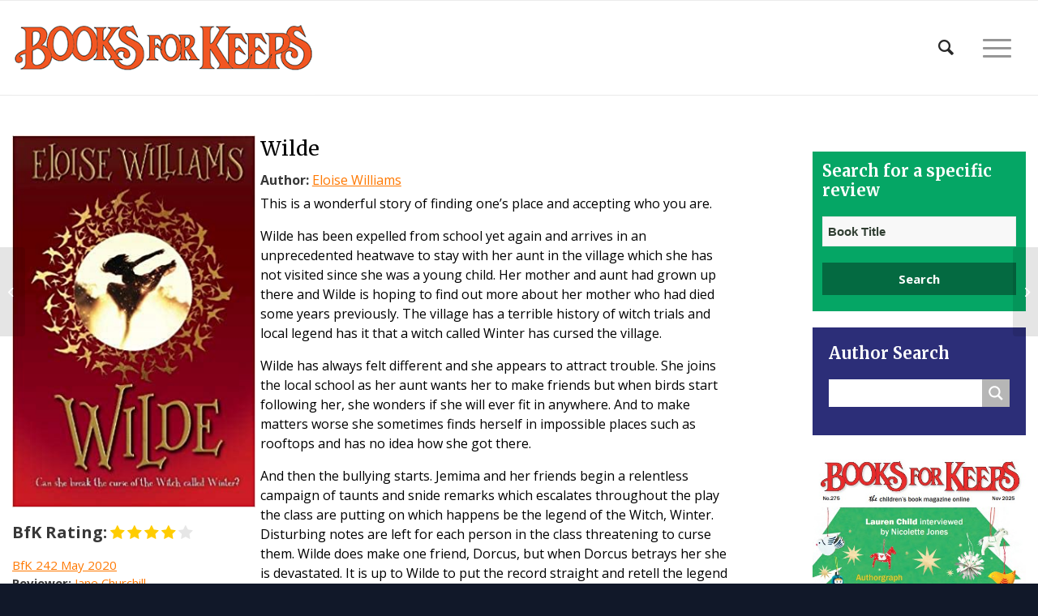

--- FILE ---
content_type: text/html; charset=UTF-8
request_url: https://booksforkeeps.co.uk/review/wilde/
body_size: 28891
content:
<!DOCTYPE html>
<html lang="en-US" class="html_stretched responsive av-preloader-disabled av-default-lightbox  html_header_top html_logo_left html_main_nav_header html_menu_right html_large html_header_sticky html_header_shrinking html_mobile_menu_phone html_header_searchicon html_content_align_center html_header_unstick_top_disabled html_header_stretch_disabled html_av-overlay-side html_av-overlay-side-classic html_av-submenu-noclone html_entry_id_3322 av-cookies-no-cookie-consent av-no-preview html_text_menu_active ">
<head>
<meta charset="UTF-8" />
<meta name="robots" content="index, follow" />


<!-- mobile setting -->
<meta name="viewport" content="width=device-width, initial-scale=1">

<!-- Scripts/CSS and wp_head hook -->
<title>Wilde &#8211; Books For Keeps</title>
<meta name='robots' content='max-image-preview:large' />
<link rel='dns-prefetch' href='//www.googletagmanager.com' />
<link rel="alternate" type="application/rss+xml" title="Books For Keeps &raquo; Feed" href="https://booksforkeeps.co.uk/feed/" />
<link rel="alternate" title="oEmbed (JSON)" type="application/json+oembed" href="https://booksforkeeps.co.uk/wp-json/oembed/1.0/embed?url=https%3A%2F%2Fbooksforkeeps.co.uk%2Freview%2Fwilde%2F" />
<link rel="alternate" title="oEmbed (XML)" type="text/xml+oembed" href="https://booksforkeeps.co.uk/wp-json/oembed/1.0/embed?url=https%3A%2F%2Fbooksforkeeps.co.uk%2Freview%2Fwilde%2F&#038;format=xml" />

<!-- google webfont font replacement -->

			<script type='text/javascript'>

				(function() {
					
					/*	check if webfonts are disabled by user setting via cookie - or user must opt in.	*/
					var html = document.getElementsByTagName('html')[0];
					var cookie_check = html.className.indexOf('av-cookies-needs-opt-in') >= 0 || html.className.indexOf('av-cookies-can-opt-out') >= 0;
					var allow_continue = true;
					var silent_accept_cookie = html.className.indexOf('av-cookies-user-silent-accept') >= 0;

					if( cookie_check && ! silent_accept_cookie )
					{
						if( ! document.cookie.match(/aviaCookieConsent/) || html.className.indexOf('av-cookies-session-refused') >= 0 )
						{
							allow_continue = false;
						}
						else
						{
							if( ! document.cookie.match(/aviaPrivacyRefuseCookiesHideBar/) )
							{
								allow_continue = false;
							}
							else if( ! document.cookie.match(/aviaPrivacyEssentialCookiesEnabled/) )
							{
								allow_continue = false;
							}
							else if( document.cookie.match(/aviaPrivacyGoogleWebfontsDisabled/) )
							{
								allow_continue = false;
							}
						}
					}
					
					if( allow_continue )
					{
						var f = document.createElement('link');
					
						f.type 	= 'text/css';
						f.rel 	= 'stylesheet';
						f.href 	= '//fonts.googleapis.com/css?family=Merriweather:300,400,700%7COpen+Sans:400,600';
						f.id 	= 'avia-google-webfont';

						document.getElementsByTagName('head')[0].appendChild(f);
					}
				})();
			
			</script>
			<style id='wp-img-auto-sizes-contain-inline-css' type='text/css'>
img:is([sizes=auto i],[sizes^="auto," i]){contain-intrinsic-size:3000px 1500px}
/*# sourceURL=wp-img-auto-sizes-contain-inline-css */
</style>
<link rel='stylesheet' id='avia-grid-css' href='https://booksforkeeps.co.uk/wp-content/themes/booksforkeeps/css/grid.css?ver=4.7.6.4' type='text/css' media='all' />
<link rel='stylesheet' id='avia-base-css' href='https://booksforkeeps.co.uk/wp-content/themes/booksforkeeps/css/base.css?ver=4.7.6.4' type='text/css' media='all' />
<link rel='stylesheet' id='avia-layout-css' href='https://booksforkeeps.co.uk/wp-content/themes/booksforkeeps/css/layout.css?ver=4.7.6.4' type='text/css' media='all' />
<link rel='stylesheet' id='avia-module-magazine-css' href='https://booksforkeeps.co.uk/wp-content/themes/booksforkeeps/config-templatebuilder/avia-shortcodes/magazine/magazine.css?ver=6.9' type='text/css' media='all' />
<link rel='stylesheet' id='avia-module-blog-css' href='https://booksforkeeps.co.uk/wp-content/themes/booksforkeeps/config-templatebuilder/avia-shortcodes/blog/blog.css?ver=6.9' type='text/css' media='all' />
<link rel='stylesheet' id='avia-module-postslider-css' href='https://booksforkeeps.co.uk/wp-content/themes/booksforkeeps/config-templatebuilder/avia-shortcodes/postslider/postslider.css?ver=6.9' type='text/css' media='all' />
<link rel='stylesheet' id='avia-module-button-css' href='https://booksforkeeps.co.uk/wp-content/themes/booksforkeeps/config-templatebuilder/avia-shortcodes/buttons/buttons.css?ver=6.9' type='text/css' media='all' />
<link rel='stylesheet' id='avia-module-buttonrow-css' href='https://booksforkeeps.co.uk/wp-content/themes/booksforkeeps/config-templatebuilder/avia-shortcodes/buttonrow/buttonrow.css?ver=6.9' type='text/css' media='all' />
<link rel='stylesheet' id='avia-module-comments-css' href='https://booksforkeeps.co.uk/wp-content/themes/booksforkeeps/config-templatebuilder/avia-shortcodes/comments/comments.css?ver=6.9' type='text/css' media='all' />
<link rel='stylesheet' id='avia-module-gallery-css' href='https://booksforkeeps.co.uk/wp-content/themes/booksforkeeps/config-templatebuilder/avia-shortcodes/gallery/gallery.css?ver=6.9' type='text/css' media='all' />
<link rel='stylesheet' id='avia-module-gridrow-css' href='https://booksforkeeps.co.uk/wp-content/themes/booksforkeeps/config-templatebuilder/avia-shortcodes/grid_row/grid_row.css?ver=6.9' type='text/css' media='all' />
<link rel='stylesheet' id='avia-module-hr-css' href='https://booksforkeeps.co.uk/wp-content/themes/booksforkeeps/config-templatebuilder/avia-shortcodes/hr/hr.css?ver=6.9' type='text/css' media='all' />
<link rel='stylesheet' id='avia-module-icon-css' href='https://booksforkeeps.co.uk/wp-content/themes/booksforkeeps/config-templatebuilder/avia-shortcodes/icon/icon.css?ver=6.9' type='text/css' media='all' />
<link rel='stylesheet' id='avia-module-image-css' href='https://booksforkeeps.co.uk/wp-content/themes/booksforkeeps/config-templatebuilder/avia-shortcodes/image/image.css?ver=6.9' type='text/css' media='all' />
<link rel='stylesheet' id='avia-module-contact-css' href='https://booksforkeeps.co.uk/wp-content/themes/booksforkeeps/config-templatebuilder/avia-shortcodes/contact/contact.css?ver=6.9' type='text/css' media='all' />
<link rel='stylesheet' id='avia-module-slideshow-css' href='https://booksforkeeps.co.uk/wp-content/themes/booksforkeeps/config-templatebuilder/avia-shortcodes/slideshow/slideshow.css?ver=6.9' type='text/css' media='all' />
<link rel='stylesheet' id='avia-module-slideshow-fullsize-css' href='https://booksforkeeps.co.uk/wp-content/themes/booksforkeeps/config-templatebuilder/avia-shortcodes/slideshow_fullsize/slideshow_fullsize.css?ver=6.9' type='text/css' media='all' />
<link rel='stylesheet' id='avia-module-slideshow-ls-css' href='https://booksforkeeps.co.uk/wp-content/themes/booksforkeeps/config-templatebuilder/avia-shortcodes/slideshow_layerslider/slideshow_layerslider.css?ver=6.9' type='text/css' media='all' />
<link rel='stylesheet' id='avia-module-social-css' href='https://booksforkeeps.co.uk/wp-content/themes/booksforkeeps/config-templatebuilder/avia-shortcodes/social_share/social_share.css?ver=6.9' type='text/css' media='all' />
<link rel='stylesheet' id='avia-module-tabs-css' href='https://booksforkeeps.co.uk/wp-content/themes/booksforkeeps/config-templatebuilder/avia-shortcodes/tabs/tabs.css?ver=6.9' type='text/css' media='all' />
<link rel='stylesheet' id='avia-module-video-css' href='https://booksforkeeps.co.uk/wp-content/themes/booksforkeeps/config-templatebuilder/avia-shortcodes/video/video.css?ver=6.9' type='text/css' media='all' />
<link rel='stylesheet' id='toolset_bootstrap_4-css' href='https://booksforkeeps.co.uk/wp-content/plugins/toolset-blocks/vendor/toolset/toolset-common/res/lib/bootstrap4/css/bootstrap.min.css?ver=4.5.3' type='text/css' media='screen' />
<style id='wp-emoji-styles-inline-css' type='text/css'>

	img.wp-smiley, img.emoji {
		display: inline !important;
		border: none !important;
		box-shadow: none !important;
		height: 1em !important;
		width: 1em !important;
		margin: 0 0.07em !important;
		vertical-align: -0.1em !important;
		background: none !important;
		padding: 0 !important;
	}
/*# sourceURL=wp-emoji-styles-inline-css */
</style>
<link rel='stylesheet' id='wp-block-library-css' href='https://booksforkeeps.co.uk/wp-includes/css/dist/block-library/style.min.css?ver=6.9' type='text/css' media='all' />
<style id='global-styles-inline-css' type='text/css'>
:root{--wp--preset--aspect-ratio--square: 1;--wp--preset--aspect-ratio--4-3: 4/3;--wp--preset--aspect-ratio--3-4: 3/4;--wp--preset--aspect-ratio--3-2: 3/2;--wp--preset--aspect-ratio--2-3: 2/3;--wp--preset--aspect-ratio--16-9: 16/9;--wp--preset--aspect-ratio--9-16: 9/16;--wp--preset--color--black: #000000;--wp--preset--color--cyan-bluish-gray: #abb8c3;--wp--preset--color--white: #ffffff;--wp--preset--color--pale-pink: #f78da7;--wp--preset--color--vivid-red: #cf2e2e;--wp--preset--color--luminous-vivid-orange: #ff6900;--wp--preset--color--luminous-vivid-amber: #fcb900;--wp--preset--color--light-green-cyan: #7bdcb5;--wp--preset--color--vivid-green-cyan: #00d084;--wp--preset--color--pale-cyan-blue: #8ed1fc;--wp--preset--color--vivid-cyan-blue: #0693e3;--wp--preset--color--vivid-purple: #9b51e0;--wp--preset--gradient--vivid-cyan-blue-to-vivid-purple: linear-gradient(135deg,rgb(6,147,227) 0%,rgb(155,81,224) 100%);--wp--preset--gradient--light-green-cyan-to-vivid-green-cyan: linear-gradient(135deg,rgb(122,220,180) 0%,rgb(0,208,130) 100%);--wp--preset--gradient--luminous-vivid-amber-to-luminous-vivid-orange: linear-gradient(135deg,rgb(252,185,0) 0%,rgb(255,105,0) 100%);--wp--preset--gradient--luminous-vivid-orange-to-vivid-red: linear-gradient(135deg,rgb(255,105,0) 0%,rgb(207,46,46) 100%);--wp--preset--gradient--very-light-gray-to-cyan-bluish-gray: linear-gradient(135deg,rgb(238,238,238) 0%,rgb(169,184,195) 100%);--wp--preset--gradient--cool-to-warm-spectrum: linear-gradient(135deg,rgb(74,234,220) 0%,rgb(151,120,209) 20%,rgb(207,42,186) 40%,rgb(238,44,130) 60%,rgb(251,105,98) 80%,rgb(254,248,76) 100%);--wp--preset--gradient--blush-light-purple: linear-gradient(135deg,rgb(255,206,236) 0%,rgb(152,150,240) 100%);--wp--preset--gradient--blush-bordeaux: linear-gradient(135deg,rgb(254,205,165) 0%,rgb(254,45,45) 50%,rgb(107,0,62) 100%);--wp--preset--gradient--luminous-dusk: linear-gradient(135deg,rgb(255,203,112) 0%,rgb(199,81,192) 50%,rgb(65,88,208) 100%);--wp--preset--gradient--pale-ocean: linear-gradient(135deg,rgb(255,245,203) 0%,rgb(182,227,212) 50%,rgb(51,167,181) 100%);--wp--preset--gradient--electric-grass: linear-gradient(135deg,rgb(202,248,128) 0%,rgb(113,206,126) 100%);--wp--preset--gradient--midnight: linear-gradient(135deg,rgb(2,3,129) 0%,rgb(40,116,252) 100%);--wp--preset--font-size--small: 13px;--wp--preset--font-size--medium: 20px;--wp--preset--font-size--large: 36px;--wp--preset--font-size--x-large: 42px;--wp--preset--spacing--20: 0.44rem;--wp--preset--spacing--30: 0.67rem;--wp--preset--spacing--40: 1rem;--wp--preset--spacing--50: 1.5rem;--wp--preset--spacing--60: 2.25rem;--wp--preset--spacing--70: 3.38rem;--wp--preset--spacing--80: 5.06rem;--wp--preset--shadow--natural: 6px 6px 9px rgba(0, 0, 0, 0.2);--wp--preset--shadow--deep: 12px 12px 50px rgba(0, 0, 0, 0.4);--wp--preset--shadow--sharp: 6px 6px 0px rgba(0, 0, 0, 0.2);--wp--preset--shadow--outlined: 6px 6px 0px -3px rgb(255, 255, 255), 6px 6px rgb(0, 0, 0);--wp--preset--shadow--crisp: 6px 6px 0px rgb(0, 0, 0);}:where(.is-layout-flex){gap: 0.5em;}:where(.is-layout-grid){gap: 0.5em;}body .is-layout-flex{display: flex;}.is-layout-flex{flex-wrap: wrap;align-items: center;}.is-layout-flex > :is(*, div){margin: 0;}body .is-layout-grid{display: grid;}.is-layout-grid > :is(*, div){margin: 0;}:where(.wp-block-columns.is-layout-flex){gap: 2em;}:where(.wp-block-columns.is-layout-grid){gap: 2em;}:where(.wp-block-post-template.is-layout-flex){gap: 1.25em;}:where(.wp-block-post-template.is-layout-grid){gap: 1.25em;}.has-black-color{color: var(--wp--preset--color--black) !important;}.has-cyan-bluish-gray-color{color: var(--wp--preset--color--cyan-bluish-gray) !important;}.has-white-color{color: var(--wp--preset--color--white) !important;}.has-pale-pink-color{color: var(--wp--preset--color--pale-pink) !important;}.has-vivid-red-color{color: var(--wp--preset--color--vivid-red) !important;}.has-luminous-vivid-orange-color{color: var(--wp--preset--color--luminous-vivid-orange) !important;}.has-luminous-vivid-amber-color{color: var(--wp--preset--color--luminous-vivid-amber) !important;}.has-light-green-cyan-color{color: var(--wp--preset--color--light-green-cyan) !important;}.has-vivid-green-cyan-color{color: var(--wp--preset--color--vivid-green-cyan) !important;}.has-pale-cyan-blue-color{color: var(--wp--preset--color--pale-cyan-blue) !important;}.has-vivid-cyan-blue-color{color: var(--wp--preset--color--vivid-cyan-blue) !important;}.has-vivid-purple-color{color: var(--wp--preset--color--vivid-purple) !important;}.has-black-background-color{background-color: var(--wp--preset--color--black) !important;}.has-cyan-bluish-gray-background-color{background-color: var(--wp--preset--color--cyan-bluish-gray) !important;}.has-white-background-color{background-color: var(--wp--preset--color--white) !important;}.has-pale-pink-background-color{background-color: var(--wp--preset--color--pale-pink) !important;}.has-vivid-red-background-color{background-color: var(--wp--preset--color--vivid-red) !important;}.has-luminous-vivid-orange-background-color{background-color: var(--wp--preset--color--luminous-vivid-orange) !important;}.has-luminous-vivid-amber-background-color{background-color: var(--wp--preset--color--luminous-vivid-amber) !important;}.has-light-green-cyan-background-color{background-color: var(--wp--preset--color--light-green-cyan) !important;}.has-vivid-green-cyan-background-color{background-color: var(--wp--preset--color--vivid-green-cyan) !important;}.has-pale-cyan-blue-background-color{background-color: var(--wp--preset--color--pale-cyan-blue) !important;}.has-vivid-cyan-blue-background-color{background-color: var(--wp--preset--color--vivid-cyan-blue) !important;}.has-vivid-purple-background-color{background-color: var(--wp--preset--color--vivid-purple) !important;}.has-black-border-color{border-color: var(--wp--preset--color--black) !important;}.has-cyan-bluish-gray-border-color{border-color: var(--wp--preset--color--cyan-bluish-gray) !important;}.has-white-border-color{border-color: var(--wp--preset--color--white) !important;}.has-pale-pink-border-color{border-color: var(--wp--preset--color--pale-pink) !important;}.has-vivid-red-border-color{border-color: var(--wp--preset--color--vivid-red) !important;}.has-luminous-vivid-orange-border-color{border-color: var(--wp--preset--color--luminous-vivid-orange) !important;}.has-luminous-vivid-amber-border-color{border-color: var(--wp--preset--color--luminous-vivid-amber) !important;}.has-light-green-cyan-border-color{border-color: var(--wp--preset--color--light-green-cyan) !important;}.has-vivid-green-cyan-border-color{border-color: var(--wp--preset--color--vivid-green-cyan) !important;}.has-pale-cyan-blue-border-color{border-color: var(--wp--preset--color--pale-cyan-blue) !important;}.has-vivid-cyan-blue-border-color{border-color: var(--wp--preset--color--vivid-cyan-blue) !important;}.has-vivid-purple-border-color{border-color: var(--wp--preset--color--vivid-purple) !important;}.has-vivid-cyan-blue-to-vivid-purple-gradient-background{background: var(--wp--preset--gradient--vivid-cyan-blue-to-vivid-purple) !important;}.has-light-green-cyan-to-vivid-green-cyan-gradient-background{background: var(--wp--preset--gradient--light-green-cyan-to-vivid-green-cyan) !important;}.has-luminous-vivid-amber-to-luminous-vivid-orange-gradient-background{background: var(--wp--preset--gradient--luminous-vivid-amber-to-luminous-vivid-orange) !important;}.has-luminous-vivid-orange-to-vivid-red-gradient-background{background: var(--wp--preset--gradient--luminous-vivid-orange-to-vivid-red) !important;}.has-very-light-gray-to-cyan-bluish-gray-gradient-background{background: var(--wp--preset--gradient--very-light-gray-to-cyan-bluish-gray) !important;}.has-cool-to-warm-spectrum-gradient-background{background: var(--wp--preset--gradient--cool-to-warm-spectrum) !important;}.has-blush-light-purple-gradient-background{background: var(--wp--preset--gradient--blush-light-purple) !important;}.has-blush-bordeaux-gradient-background{background: var(--wp--preset--gradient--blush-bordeaux) !important;}.has-luminous-dusk-gradient-background{background: var(--wp--preset--gradient--luminous-dusk) !important;}.has-pale-ocean-gradient-background{background: var(--wp--preset--gradient--pale-ocean) !important;}.has-electric-grass-gradient-background{background: var(--wp--preset--gradient--electric-grass) !important;}.has-midnight-gradient-background{background: var(--wp--preset--gradient--midnight) !important;}.has-small-font-size{font-size: var(--wp--preset--font-size--small) !important;}.has-medium-font-size{font-size: var(--wp--preset--font-size--medium) !important;}.has-large-font-size{font-size: var(--wp--preset--font-size--large) !important;}.has-x-large-font-size{font-size: var(--wp--preset--font-size--x-large) !important;}
/*# sourceURL=global-styles-inline-css */
</style>

<style id='classic-theme-styles-inline-css' type='text/css'>
/*! This file is auto-generated */
.wp-block-button__link{color:#fff;background-color:#32373c;border-radius:9999px;box-shadow:none;text-decoration:none;padding:calc(.667em + 2px) calc(1.333em + 2px);font-size:1.125em}.wp-block-file__button{background:#32373c;color:#fff;text-decoration:none}
/*# sourceURL=/wp-includes/css/classic-themes.min.css */
</style>
<link rel='stylesheet' id='mediaelement-css' href='https://booksforkeeps.co.uk/wp-includes/js/mediaelement/mediaelementplayer-legacy.min.css?ver=4.2.17' type='text/css' media='all' />
<link rel='stylesheet' id='wp-mediaelement-css' href='https://booksforkeeps.co.uk/wp-includes/js/mediaelement/wp-mediaelement.min.css?ver=6.9' type='text/css' media='all' />
<link rel='stylesheet' id='view_editor_gutenberg_frontend_assets-css' href='https://booksforkeeps.co.uk/wp-content/plugins/toolset-blocks/public/css/views-frontend.css?ver=3.6.21' type='text/css' media='all' />
<style id='view_editor_gutenberg_frontend_assets-inline-css' type='text/css'>
.wpv-sort-list-dropdown.wpv-sort-list-dropdown-style-default > span.wpv-sort-list,.wpv-sort-list-dropdown.wpv-sort-list-dropdown-style-default .wpv-sort-list-item {border-color: #cdcdcd;}.wpv-sort-list-dropdown.wpv-sort-list-dropdown-style-default .wpv-sort-list-item a {color: #444;background-color: #fff;}.wpv-sort-list-dropdown.wpv-sort-list-dropdown-style-default a:hover,.wpv-sort-list-dropdown.wpv-sort-list-dropdown-style-default a:focus {color: #000;background-color: #eee;}.wpv-sort-list-dropdown.wpv-sort-list-dropdown-style-default .wpv-sort-list-item.wpv-sort-list-current a {color: #000;background-color: #eee;}
.wpv-sort-list-dropdown.wpv-sort-list-dropdown-style-default > span.wpv-sort-list,.wpv-sort-list-dropdown.wpv-sort-list-dropdown-style-default .wpv-sort-list-item {border-color: #cdcdcd;}.wpv-sort-list-dropdown.wpv-sort-list-dropdown-style-default .wpv-sort-list-item a {color: #444;background-color: #fff;}.wpv-sort-list-dropdown.wpv-sort-list-dropdown-style-default a:hover,.wpv-sort-list-dropdown.wpv-sort-list-dropdown-style-default a:focus {color: #000;background-color: #eee;}.wpv-sort-list-dropdown.wpv-sort-list-dropdown-style-default .wpv-sort-list-item.wpv-sort-list-current a {color: #000;background-color: #eee;}.wpv-sort-list-dropdown.wpv-sort-list-dropdown-style-grey > span.wpv-sort-list,.wpv-sort-list-dropdown.wpv-sort-list-dropdown-style-grey .wpv-sort-list-item {border-color: #cdcdcd;}.wpv-sort-list-dropdown.wpv-sort-list-dropdown-style-grey .wpv-sort-list-item a {color: #444;background-color: #eeeeee;}.wpv-sort-list-dropdown.wpv-sort-list-dropdown-style-grey a:hover,.wpv-sort-list-dropdown.wpv-sort-list-dropdown-style-grey a:focus {color: #000;background-color: #e5e5e5;}.wpv-sort-list-dropdown.wpv-sort-list-dropdown-style-grey .wpv-sort-list-item.wpv-sort-list-current a {color: #000;background-color: #e5e5e5;}
.wpv-sort-list-dropdown.wpv-sort-list-dropdown-style-default > span.wpv-sort-list,.wpv-sort-list-dropdown.wpv-sort-list-dropdown-style-default .wpv-sort-list-item {border-color: #cdcdcd;}.wpv-sort-list-dropdown.wpv-sort-list-dropdown-style-default .wpv-sort-list-item a {color: #444;background-color: #fff;}.wpv-sort-list-dropdown.wpv-sort-list-dropdown-style-default a:hover,.wpv-sort-list-dropdown.wpv-sort-list-dropdown-style-default a:focus {color: #000;background-color: #eee;}.wpv-sort-list-dropdown.wpv-sort-list-dropdown-style-default .wpv-sort-list-item.wpv-sort-list-current a {color: #000;background-color: #eee;}.wpv-sort-list-dropdown.wpv-sort-list-dropdown-style-grey > span.wpv-sort-list,.wpv-sort-list-dropdown.wpv-sort-list-dropdown-style-grey .wpv-sort-list-item {border-color: #cdcdcd;}.wpv-sort-list-dropdown.wpv-sort-list-dropdown-style-grey .wpv-sort-list-item a {color: #444;background-color: #eeeeee;}.wpv-sort-list-dropdown.wpv-sort-list-dropdown-style-grey a:hover,.wpv-sort-list-dropdown.wpv-sort-list-dropdown-style-grey a:focus {color: #000;background-color: #e5e5e5;}.wpv-sort-list-dropdown.wpv-sort-list-dropdown-style-grey .wpv-sort-list-item.wpv-sort-list-current a {color: #000;background-color: #e5e5e5;}.wpv-sort-list-dropdown.wpv-sort-list-dropdown-style-blue > span.wpv-sort-list,.wpv-sort-list-dropdown.wpv-sort-list-dropdown-style-blue .wpv-sort-list-item {border-color: #0099cc;}.wpv-sort-list-dropdown.wpv-sort-list-dropdown-style-blue .wpv-sort-list-item a {color: #444;background-color: #cbddeb;}.wpv-sort-list-dropdown.wpv-sort-list-dropdown-style-blue a:hover,.wpv-sort-list-dropdown.wpv-sort-list-dropdown-style-blue a:focus {color: #000;background-color: #95bedd;}.wpv-sort-list-dropdown.wpv-sort-list-dropdown-style-blue .wpv-sort-list-item.wpv-sort-list-current a {color: #000;background-color: #95bedd;}
/*# sourceURL=view_editor_gutenberg_frontend_assets-inline-css */
</style>
<link rel='stylesheet' id='avia-scs-css' href='https://booksforkeeps.co.uk/wp-content/themes/booksforkeeps/css/shortcodes.css?ver=4.7.6.4' type='text/css' media='all' />
<link rel='stylesheet' id='avia-popup-css-css' href='https://booksforkeeps.co.uk/wp-content/themes/booksforkeeps/js/aviapopup/magnific-popup.css?ver=4.7.6.4' type='text/css' media='screen' />
<link rel='stylesheet' id='avia-lightbox-css' href='https://booksforkeeps.co.uk/wp-content/themes/booksforkeeps/css/avia-snippet-lightbox.css?ver=4.7.6.4' type='text/css' media='screen' />
<link rel='stylesheet' id='avia-widget-css-css' href='https://booksforkeeps.co.uk/wp-content/themes/booksforkeeps/css/avia-snippet-widget.css?ver=4.7.6.4' type='text/css' media='screen' />
<link rel='stylesheet' id='avia-dynamic-css' href='https://booksforkeeps.co.uk/wp-content/uploads/dynamic_avia/booksforkeeps_child.css?ver=63735f3f5ab3c' type='text/css' media='all' />
<link rel='stylesheet' id='avia-custom-css' href='https://booksforkeeps.co.uk/wp-content/themes/booksforkeeps/css/custom.css?ver=4.7.6.4' type='text/css' media='all' />
<link rel='stylesheet' id='avia-style-css' href='https://booksforkeeps.co.uk/wp-content/themes/booksforkeeps-child/style.css?ver=4.7.6.4' type='text/css' media='all' />
<link rel='stylesheet' id='wpdreams-ajaxsearchpro-instances-css' href='https://booksforkeeps.co.uk/wp-content/uploads/asp_upload/style.instances-ho-is-po-no-da-au-se-is.css?ver=mTZNim' type='text/css' media='all' />
<link rel='stylesheet' id='dashicons-css' href='https://booksforkeeps.co.uk/wp-includes/css/dashicons.min.css?ver=6.9' type='text/css' media='all' />
<link rel='stylesheet' id='toolset-select2-css-css' href='https://booksforkeeps.co.uk/wp-content/plugins/toolset-blocks/vendor/toolset/toolset-common/res/lib/select2/select2.css?ver=6.9' type='text/css' media='screen' />
<link rel='stylesheet' id='a-z-listing-css' href='https://booksforkeeps.co.uk/wp-content/plugins/a-z-listing/css/a-z-listing-default.css?ver=4.3.1' type='text/css' media='all' />
<link rel='stylesheet' id='aawp-css' href='https://booksforkeeps.co.uk/wp-content/plugins/aawp/assets/dist/css/main.css?ver=3.15.2' type='text/css' media='all' />
<script type="text/javascript" src="https://booksforkeeps.co.uk/wp-content/plugins/cred-frontend-editor/vendor/toolset/common-es/public/toolset-common-es-frontend.js?ver=175000" id="toolset-common-es-frontend-js"></script>
<script type="text/javascript" src="https://booksforkeeps.co.uk/wp-includes/js/jquery/jquery.min.js?ver=3.7.1" id="jquery-core-js"></script>
<script type="text/javascript" src="https://booksforkeeps.co.uk/wp-includes/js/jquery/jquery-migrate.min.js?ver=3.4.1" id="jquery-migrate-js"></script>
<link rel="https://api.w.org/" href="https://booksforkeeps.co.uk/wp-json/" /><link rel="alternate" title="JSON" type="application/json" href="https://booksforkeeps.co.uk/wp-json/wp/v2/review/3322" /><link rel="EditURI" type="application/rsd+xml" title="RSD" href="https://booksforkeeps.co.uk/xmlrpc.php?rsd" />
<link rel="canonical" href="https://booksforkeeps.co.uk/review/wilde/" />
<link rel='shortlink' href='https://booksforkeeps.co.uk/?p=3322' />
<style type="text/css">.aawp .aawp-tb__row--highlight{background-color:#256aaf;}.aawp .aawp-tb__row--highlight{color:#fff;}.aawp .aawp-tb__row--highlight a{color:#fff;}</style><meta name="generator" content="Site Kit by Google 1.167.0" />        <script>
         jQuery(function(){
			authorList();
			jQuery('#authorsearchbutton input[type="submit"]').click(function(){
					authorList();
					
			});
			function authorList(){
				var list = { letters: [] };
				jQuery("#author-list-container").find("li").each(function(){
					var itmLetter = jQuery(this).text().substring(0,1).toUpperCase();
					if (!(itmLetter in list)) {
						list[itmLetter] = [];
						list.letters.push(itmLetter);
					}
					list[itmLetter].push(jQuery(this));
				});
				list.letters.sort();
				jQuery("#author-list-container").empty();
				jQuery.each(list.letters, function(i, letter){
					list[letter].sort(function(a, b) {
						return jQuery(a).text().toUpperCase().localeCompare(jQuery(b).text().toUpperCase());
					});
					var ul = jQuery("<ul/>");
					jQuery.each(list[letter], function(idx, itm){
						ul.append(itm);
					});
					jQuery("#author-list-container").append(jQuery("<li/>").append(jQuery("<a/>").attr("name", letter.toLowerCase()).addClass("title").html(letter)).append(ul));
				});
			}


		});
        </script>
    <link rel="profile" href="http://gmpg.org/xfn/11" />
<link rel="alternate" type="application/rss+xml" title="Books For Keeps RSS2 Feed" href="https://booksforkeeps.co.uk/feed/" />
<link rel="pingback" href="https://booksforkeeps.co.uk/xmlrpc.php" />
<!--[if lt IE 9]><script src="https://booksforkeeps.co.uk/wp-content/themes/booksforkeeps/js/html5shiv.js"></script><![endif]-->

                <link href='//fonts.googleapis.com/css?family=Open+Sans:300|Open+Sans:400|Open+Sans:700' rel='stylesheet' type='text/css'>
                                <link href='//fonts.googleapis.com/css?family=Lato:300|Lato:400|Lato:700' rel='stylesheet' type='text/css'>
                                <link href='//fonts.googleapis.com/css?family=PT+Sans:300|PT+Sans:400|PT+Sans:700' rel='stylesheet' type='text/css'>
                 <script> window.addEventListener("load",function(){ var c={script:false,link:false}; function ls(s) { if(!['script','link'].includes(s)||c[s]){return;}c[s]=true; var d=document,f=d.getElementsByTagName(s)[0],j=d.createElement(s); if(s==='script'){j.async=true;j.src='https://booksforkeeps.co.uk/wp-content/plugins/toolset-blocks/vendor/toolset/blocks/public/js/frontend.js?v=1.6.17';}else{ j.rel='stylesheet';j.href='https://booksforkeeps.co.uk/wp-content/plugins/toolset-blocks/vendor/toolset/blocks/public/css/style.css?v=1.6.17';} f.parentNode.insertBefore(j, f); }; function ex(){ls('script');ls('link')} window.addEventListener("scroll", ex, {once: true}); if (('IntersectionObserver' in window) && ('IntersectionObserverEntry' in window) && ('intersectionRatio' in window.IntersectionObserverEntry.prototype)) { var i = 0, fb = document.querySelectorAll("[class^='tb-']"), o = new IntersectionObserver(es => { es.forEach(e => { o.unobserve(e.target); if (e.intersectionRatio > 0) { ex();o.disconnect();}else{ i++;if(fb.length>i){o.observe(fb[i])}} }) }); if (fb.length) { o.observe(fb[i]) } } }) </script>
	<noscript>
		<link rel="stylesheet" href="https://booksforkeeps.co.uk/wp-content/plugins/toolset-blocks/vendor/toolset/blocks/public/css/style.css">
	</noscript>            <style type="text/css">
                @font-face {
                    font-family: 'asppsicons2';
                    src: url('https://booksforkeeps.co.uk/wp-content/plugins/ajax-search-pro/css/fonts/icons/icons2.eot');
                    src: url('https://booksforkeeps.co.uk/wp-content/plugins/ajax-search-pro/css/fonts/icons/icons2.eot?#iefix') format('embedded-opentype'),
                    url('https://booksforkeeps.co.uk/wp-content/plugins/ajax-search-pro/css/fonts/icons/icons2.woff2') format('woff2'),
                    url('https://booksforkeeps.co.uk/wp-content/plugins/ajax-search-pro/css/fonts/icons/icons2.woff') format('woff'),
                    url('https://booksforkeeps.co.uk/wp-content/plugins/ajax-search-pro/css/fonts/icons/icons2.ttf') format('truetype'),
                    url('https://booksforkeeps.co.uk/wp-content/plugins/ajax-search-pro/css/fonts/icons/icons2.svg#icons') format('svg');
                    font-weight: normal;
                    font-style: normal;
                }
                                .asp_m{height: 0;}            </style>
                        <script type="text/javascript">
                if ( typeof _ASP !== "undefined" && _ASP !== null && typeof _ASP.initialize !== "undefined" )
                    _ASP.initialize();
            </script>
            
<!-- To speed up the rendering and to display the site as fast as possible to the user we include some styles and scripts for above the fold content inline -->
<script type="text/javascript">'use strict';var avia_is_mobile=!1;if(/Android|webOS|iPhone|iPad|iPod|BlackBerry|IEMobile|Opera Mini/i.test(navigator.userAgent)&&'ontouchstart' in document.documentElement){avia_is_mobile=!0;document.documentElement.className+=' avia_mobile '}
else{document.documentElement.className+=' avia_desktop '};document.documentElement.className+=' js_active ';(function(){var e=['-webkit-','-moz-','-ms-',''],n='';for(var t in e){if(e[t]+'transform' in document.documentElement.style){document.documentElement.className+=' avia_transform ';n=e[t]+'transform'};if(e[t]+'perspective' in document.documentElement.style)document.documentElement.className+=' avia_transform3d '};if(typeof document.getElementsByClassName=='function'&&typeof document.documentElement.getBoundingClientRect=='function'&&avia_is_mobile==!1){if(n&&window.innerHeight>0){setTimeout(function(){var e=0,o={},a=0,t=document.getElementsByClassName('av-parallax'),i=window.pageYOffset||document.documentElement.scrollTop;for(e=0;e<t.length;e++){t[e].style.top='0px';o=t[e].getBoundingClientRect();a=Math.ceil((window.innerHeight+i-o.top)*0.3);t[e].style[n]='translate(0px, '+a+'px)';t[e].style.top='auto';t[e].className+=' enabled-parallax '}},50)}}})();</script>		<style type="text/css" id="wp-custom-css">
			#top.home div.home-middle-section h2 {
    border-bottom: 3px solid #979797 !important;
    margin-bottom: 25px;
}
		</style>
		<style type='text/css'>
@font-face {font-family: 'entypo-fontello'; font-weight: normal; font-style: normal; font-display: auto;
src: url('https://booksforkeeps.co.uk/wp-content/themes/booksforkeeps/config-templatebuilder/avia-template-builder/assets/fonts/entypo-fontello.woff2') format('woff2'),
url('https://booksforkeeps.co.uk/wp-content/themes/booksforkeeps/config-templatebuilder/avia-template-builder/assets/fonts/entypo-fontello.woff') format('woff'),
url('https://booksforkeeps.co.uk/wp-content/themes/booksforkeeps/config-templatebuilder/avia-template-builder/assets/fonts/entypo-fontello.ttf') format('truetype'), 
url('https://booksforkeeps.co.uk/wp-content/themes/booksforkeeps/config-templatebuilder/avia-template-builder/assets/fonts/entypo-fontello.svg#entypo-fontello') format('svg'),
url('https://booksforkeeps.co.uk/wp-content/themes/booksforkeeps/config-templatebuilder/avia-template-builder/assets/fonts/entypo-fontello.eot'),
url('https://booksforkeeps.co.uk/wp-content/themes/booksforkeeps/config-templatebuilder/avia-template-builder/assets/fonts/entypo-fontello.eot?#iefix') format('embedded-opentype');
} #top .avia-font-entypo-fontello, body .avia-font-entypo-fontello, html body [data-av_iconfont='entypo-fontello']:before{ font-family: 'entypo-fontello'; }
</style>

<!--
Debugging Info for Theme support: 

Theme: booksforkeeps
Version: 4.7.6.4
Installed: booksforkeeps
AviaFramework Version: 5.0
AviaBuilder Version: 4.7.6.4
aviaElementManager Version: 1.0.1
- - - - - - - - - - -
ChildTheme: booksforkeeps Child
ChildTheme Version: 1.0
ChildTheme Installed: booksforkeeps

ML:512-PU:25-PLA:20
WP:6.9
Compress: CSS:disabled - JS:all theme files
Updates: disabled
PLAu:19
--><link rel="stylesheet" href="https://cdnjs.cloudflare.com/ajax/libs/font-awesome/4.7.0/css/font-awesome.min.css">
</head>




<body id="top" class="wp-singular review-template-default single single-review postid-3322 wp-theme-booksforkeeps wp-child-theme-booksforkeeps-child  rtl_columns stretched merriweather open_sans no_sidebar_border aawp-custom views-template-template-for-reviews" itemscope="itemscope" itemtype="https://schema.org/WebPage" >

	
	<div id='wrap_all'>

	
<header id='header' class='all_colors header_color light_bg_color  av_header_top av_logo_left av_main_nav_header av_menu_right av_large av_header_sticky av_header_shrinking av_header_stretch_disabled av_mobile_menu_phone av_header_searchicon av_header_unstick_top_disabled av_bottom_nav_disabled  av_header_border_disabled'  role="banner" itemscope="itemscope" itemtype="https://schema.org/WPHeader" >

		<div  id='header_main' class='container_wrap container_wrap_logo'>
	
        <div class='container av-logo-container'><div class='inner-container'><span class='logo'><a href='https://booksforkeeps.co.uk/'><img height="100" width="300" src='https://booksforkeeps.co.uk/wp-content/uploads/2020/12/bfklogo.png' alt='Books For Keeps' title='' /></a></span><nav class='main_menu' data-selectname='Select a page'  role="navigation" itemscope="itemscope" itemtype="https://schema.org/SiteNavigationElement" ><div class="avia-menu av-main-nav-wrap"><ul id="avia-menu" class="menu av-main-nav"><li id="menu-item-856" class="menu-item menu-item-type-post_type menu-item-object-page menu-item-home menu-item-top-level menu-item-top-level-1"><a href="https://booksforkeeps.co.uk/" itemprop="url"><span class="avia-bullet"></span><span class="avia-menu-text">Home</span><span class="avia-menu-fx"><span class="avia-arrow-wrap"><span class="avia-arrow"></span></span></span></a></li>
<li id="menu-item-1023" class="menu-item menu-item-type-post_type menu-item-object-page menu-item-top-level menu-item-top-level-2"><a href="https://booksforkeeps.co.uk/book-reviews/" itemprop="url"><span class="avia-bullet"></span><span class="avia-menu-text">Reviews</span><span class="avia-menu-fx"><span class="avia-arrow-wrap"><span class="avia-arrow"></span></span></span></a></li>
<li id="menu-item-4666" class="menu-item menu-item-type-post_type menu-item-object-page menu-item-top-level menu-item-top-level-3"><a href="https://booksforkeeps.co.uk/articles/" itemprop="url"><span class="avia-bullet"></span><span class="avia-menu-text">Articles</span><span class="avia-menu-fx"><span class="avia-arrow-wrap"><span class="avia-arrow"></span></span></span></a></li>
<li id="menu-item-1333" class="menu-item menu-item-type-post_type menu-item-object-page menu-item-top-level menu-item-top-level-4"><a href="https://booksforkeeps.co.uk/past-issues/" itemprop="url"><span class="avia-bullet"></span><span class="avia-menu-text">Past Issues</span><span class="avia-menu-fx"><span class="avia-arrow-wrap"><span class="avia-arrow"></span></span></span></a></li>
<li id="menu-item-13427" class="menu-item menu-item-type-post_type menu-item-object-page menu-item-mega-parent  menu-item-top-level menu-item-top-level-5"><a href="https://booksforkeeps.co.uk/latest-issue/" itemprop="url"><span class="avia-bullet"></span><span class="avia-menu-text">Latest Issue</span><span class="avia-menu-fx"><span class="avia-arrow-wrap"><span class="avia-arrow"></span></span></span></a></li>
<li id="menu-item-515" class="menu-item menu-item-type-post_type menu-item-object-page menu-item-top-level menu-item-top-level-6"><a href="https://booksforkeeps.co.uk/authors-and-artists/" itemprop="url"><span class="avia-bullet"></span><span class="avia-menu-text">Authors and Artists</span><span class="avia-menu-fx"><span class="avia-arrow-wrap"><span class="avia-arrow"></span></span></span></a></li>
<li id="menu-item-1344" class="menu-item menu-item-type-post_type menu-item-object-page menu-item-top-level menu-item-top-level-7"><a href="https://booksforkeeps.co.uk/latest-news/" itemprop="url"><span class="avia-bullet"></span><span class="avia-menu-text">Latest News</span><span class="avia-menu-fx"><span class="avia-arrow-wrap"><span class="avia-arrow"></span></span></span></a></li>
<li id="menu-item-search" class="noMobile menu-item menu-item-search-dropdown menu-item-avia-special"><a aria-label="Search" href="?s=" rel="nofollow" data-avia-search-tooltip="&lt;div class='asp_w asp_m asp_m_2 asp_m_2_1 wpdreams_asp_sc wpdreams_asp_sc-2 ajaxsearchpro asp_main_container  asp_non_compact'
     data-id=&quot;2&quot;
     data-name=&quot;search-all&quot;
          data-instance=&quot;1&quot;
     id='ajaxsearchpro2_1'&gt;
&lt;div class=&quot;probox&quot;&gt;
    
    &lt;div class='promagnifier'&gt;
        	    &lt;div class='asp_text_button hiddend'&gt;
		    Search	    &lt;/div&gt;
        &lt;div class='innericon'&gt;
            &lt;svg xmlns=&quot;http://www.w3.org/2000/svg&quot; width=&quot;512&quot; height=&quot;512&quot; viewBox=&quot;0 0 512 512&quot;&gt;&lt;path d=&quot;M460.355 421.59l-106.51-106.512c20.04-27.553 31.884-61.437 31.884-98.037C385.73 124.935 310.792 50 218.685 50c-92.106 0-167.04 74.934-167.04 167.04 0 92.107 74.935 167.042 167.04 167.042 34.912 0 67.352-10.773 94.184-29.158L419.945 462l40.41-40.41zM100.63 217.04c0-65.095 52.96-118.055 118.056-118.055 65.098 0 118.057 52.96 118.057 118.056 0 65.097-52.96 118.057-118.057 118.057-65.096 0-118.055-52.96-118.055-118.056z&quot;/&gt;&lt;/svg&gt;        &lt;/div&gt;
	    &lt;div class=&quot;asp_clear&quot;&gt;&lt;/div&gt;
    &lt;/div&gt;

    
    
    &lt;div class='prosettings' style='display:none;' data-opened=0&gt;
                &lt;div class='innericon'&gt;
            &lt;svg xmlns=&quot;http://www.w3.org/2000/svg&quot; width=&quot;512&quot; height=&quot;512&quot; viewBox=&quot;0 0 512 512&quot;&gt;&lt;polygon transform=&quot;rotate(90 256 256)&quot; points=&quot;142.332,104.886 197.48,50 402.5,256 197.48,462 142.332,407.113 292.727,256&quot;/&gt;&lt;/svg&gt;        &lt;/div&gt;
    &lt;/div&gt;

    
    
    &lt;div class='proinput'&gt;
        &lt;form role=&quot;search&quot; action='#' autocomplete=&quot;off&quot; aria-label=&quot;Search form 2&quot;&gt;
            &lt;input type='search' class='orig'
                   placeholder='Search here...'
                   name='phrase' value=''
                   aria-label=&quot;Search input 2&quot;
                   autocomplete=&quot;off&quot;/&gt;
            &lt;input type='text' class='autocomplete' name='phrase' value=''
                   aria-label=&quot;Search autocomplete, ignore please&quot;
                   aria-hidden=&quot;true&quot;
                   autocomplete=&quot;off&quot; disabled/&gt;
            &lt;input type='submit'
                   aria-hidden=&quot;true&quot;
                   aria-label=&quot;Hidden button&quot;
                   style='width:0; height: 0; visibility: hidden;'&gt;
        &lt;/form&gt;
    &lt;/div&gt;

    
    
    &lt;div class='proloading'&gt;
                        &lt;div class=&quot;asp_loader&quot;&gt;
            &lt;div class=&quot;asp_loader-inner asp_simple-circle&quot;&gt;
                        &lt;/div&gt;
        &lt;/div&gt;
                    &lt;/div&gt;

            &lt;div class='proclose'&gt;
            &lt;svg version=&quot;1.1&quot; xmlns=&quot;http://www.w3.org/2000/svg&quot; xmlns:xlink=&quot;http://www.w3.org/1999/xlink&quot; x=&quot;0px&quot;
                 y=&quot;0px&quot;
                 width=&quot;512px&quot; height=&quot;512px&quot; viewBox=&quot;0 0 512 512&quot; enable-background=&quot;new 0 0 512 512&quot;
                 xml:space=&quot;preserve&quot;&gt;
            &lt;polygon id=&quot;x-mark-icon&quot;
                     points=&quot;438.393,374.595 319.757,255.977 438.378,137.348 374.595,73.607 255.995,192.225 137.375,73.622 73.607,137.352 192.246,255.983 73.622,374.625 137.352,438.393 256.002,319.734 374.652,438.378 &quot;/&gt;
            &lt;/svg&gt;
        &lt;/div&gt;
    
    
&lt;/div&gt;&lt;div id='ajaxsearchprores2_1' class='asp_w asp_r asp_r_2 asp_r_2_1 vertical ajaxsearchpro wpdreams_asp_sc wpdreams_asp_sc-2'
     data-id=&quot;2&quot;
     data-instance=&quot;1&quot;&gt;

    
    
    
    &lt;div class=&quot;results&quot;&gt;

        
        &lt;div class=&quot;resdrg&quot;&gt;
        &lt;/div&gt;

        
    &lt;/div&gt;

    
    
    

    &lt;div class=&quot;asp_res_loader hiddend&quot;&gt;
                    &lt;div class=&quot;asp_loader&quot;&gt;
                &lt;div class=&quot;asp_loader-inner asp_simple-circle&quot;&gt;
                                &lt;/div&gt;
            &lt;/div&gt;
            &lt;/div&gt;
&lt;/div&gt;    &lt;div id='ajaxsearchprosettings2_1' class=&quot;asp_w asp_s asp_s_2 asp_s_2_1 wpdreams_asp_sc wpdreams_asp_sc-2 ajaxsearchpro searchsettings&quot;
    data-id=&quot;2&quot;
    data-instance=&quot;1&quot;&gt;
&lt;form role=&quot;search&quot; name='options' class=&quot;asp-fss-flex&quot; autocomplete = 'off'&gt;
        &lt;input type=&quot;hidden&quot; style=&quot;display:none;&quot; name=&quot;current_page_id&quot; value=&quot;3322&quot;&gt;
            &lt;input type='hidden' name='qtranslate_lang' style=&quot;display:none;&quot;
               value='0'/&gt;
    	    &lt;input type=&quot;hidden&quot; name=&quot;filters_changed&quot; style=&quot;display:none;&quot; value=&quot;0&quot;&gt;
    &lt;input type=&quot;hidden&quot; name=&quot;filters_initial&quot; style=&quot;display:none;&quot; value=&quot;1&quot;&gt;
    &lt;fieldset class=&quot;asp_filter_generic asp_filter_id_1 asp_filter_n_0 hiddend&quot;&gt;
            &lt;legend&gt;Generic filters&lt;/legend&gt;
            &lt;div class=&quot;asp_option hiddend&quot; aria-hidden=&quot;true&quot;&gt;
            &lt;div class=&quot;asp_option_inner&quot;&gt;
                &lt;input type=&quot;checkbox&quot; value=&quot;exact&quot; id=&quot;set_exact2_1&quot;
                       data-origvalue=&quot;1&quot;                       name=&quot;asp_gen[]&quot;  checked=&quot;checked&quot;/&gt;
                &lt;label for=&quot;set_exact2_1&quot;&gt;
                    Hidden label                &lt;/label&gt;
            &lt;/div&gt;
        &lt;/div&gt;
            &lt;div class=&quot;asp_option hiddend&quot; aria-hidden=&quot;true&quot;&gt;
            &lt;div class=&quot;asp_option_inner&quot;&gt;
                &lt;input type=&quot;checkbox&quot; value=&quot;title&quot; id=&quot;set_title2_1&quot;
                       data-origvalue=&quot;1&quot;                       name=&quot;asp_gen[]&quot;  checked=&quot;checked&quot;/&gt;
                &lt;label for=&quot;set_title2_1&quot;&gt;
                    Hidden label                &lt;/label&gt;
            &lt;/div&gt;
        &lt;/div&gt;
            &lt;div class=&quot;asp_option hiddend&quot; aria-hidden=&quot;true&quot;&gt;
            &lt;div class=&quot;asp_option_inner&quot;&gt;
                &lt;input type=&quot;checkbox&quot; value=&quot;content&quot; id=&quot;set_content2_1&quot;
                       data-origvalue=&quot;1&quot;                       name=&quot;asp_gen[]&quot;  checked=&quot;checked&quot;/&gt;
                &lt;label for=&quot;set_content2_1&quot;&gt;
                    Hidden label                &lt;/label&gt;
            &lt;/div&gt;
        &lt;/div&gt;
            &lt;div class=&quot;asp_option hiddend&quot; aria-hidden=&quot;true&quot;&gt;
            &lt;div class=&quot;asp_option_inner&quot;&gt;
                &lt;input type=&quot;checkbox&quot; value=&quot;excerpt&quot; id=&quot;set_excerpt2_1&quot;
                       data-origvalue=&quot;1&quot;                       name=&quot;asp_gen[]&quot;  checked=&quot;checked&quot;/&gt;
                &lt;label for=&quot;set_excerpt2_1&quot;&gt;
                    Hidden label                &lt;/label&gt;
            &lt;/div&gt;
        &lt;/div&gt;
    &lt;/fieldset&gt;        &lt;input type=&quot;checkbox&quot;
               style=&quot;display: none !important;&quot;
               value=&quot;post&quot;
               aria-label=&quot;Hidden label&quot;
               aria-hidden=&quot;true&quot;
               id=&quot;2_1customset_2_1100&quot;
               name=&quot;customset[]&quot; checked=&quot;checked&quot;/&gt;
                &lt;input type=&quot;checkbox&quot;
               style=&quot;display: none !important;&quot;
               value=&quot;member&quot;
               aria-label=&quot;Hidden label&quot;
               aria-hidden=&quot;true&quot;
               id=&quot;2_1customset_2_1101&quot;
               name=&quot;customset[]&quot; checked=&quot;checked&quot;/&gt;
                &lt;input type=&quot;checkbox&quot;
               style=&quot;display: none !important;&quot;
               value=&quot;review&quot;
               aria-label=&quot;Hidden label&quot;
               aria-hidden=&quot;true&quot;
               id=&quot;2_1customset_2_1102&quot;
               name=&quot;customset[]&quot; checked=&quot;checked&quot;/&gt;
                &lt;input type=&quot;checkbox&quot;
               style=&quot;display: none !important;&quot;
               value=&quot;article&quot;
               aria-label=&quot;Hidden label&quot;
               aria-hidden=&quot;true&quot;
               id=&quot;2_1customset_2_1103&quot;
               name=&quot;customset[]&quot; checked=&quot;checked&quot;/&gt;
            &lt;div style=&quot;clear:both;&quot;&gt;&lt;/div&gt;
&lt;/form&gt;
&lt;/div&gt;

&lt;/div&gt;
&lt;div class='asp_hidden_data' id=&quot;asp_hidden_data_2_1&quot; style=&quot;display:none;&quot;&gt;

    &lt;div class='asp_item_overlay'&gt;
        &lt;div class='asp_item_inner'&gt;
            &lt;svg xmlns=&quot;http://www.w3.org/2000/svg&quot; width=&quot;512&quot; height=&quot;512&quot; viewBox=&quot;0 0 512 512&quot;&gt;&lt;path d=&quot;M448.225 394.243l-85.387-85.385c16.55-26.08 26.146-56.986 26.146-90.094 0-92.99-75.652-168.64-168.643-168.64-92.988 0-168.64 75.65-168.64 168.64s75.65 168.64 168.64 168.64c31.466 0 60.94-8.67 86.176-23.734l86.14 86.142c36.755 36.754 92.355-18.783 55.57-55.57zm-344.233-175.48c0-64.155 52.192-116.35 116.35-116.35s116.353 52.194 116.353 116.35S284.5 335.117 220.342 335.117s-116.35-52.196-116.35-116.352zm34.463-30.26c34.057-78.9 148.668-69.75 170.248 12.863-43.482-51.037-119.984-56.532-170.248-12.862z&quot;/&gt;&lt;/svg&gt;                    &lt;/div&gt;
    &lt;/div&gt;

&lt;/div&gt;&lt;div class=&quot;asp_init_data&quot; style=&quot;display:none !important;&quot; id=&quot;asp_init_id_2_1&quot; data-aspdata=&quot;[base64]/[base64]/cz17cGhyYXNlfSIsDQogICAgICAgICJlbGVtZW50b3JfdXJsIjogImh0dHBzOi8vYm9va3Nmb3JrZWVwcy5jby51ay8/[base64]&quot;&gt;&lt;/div&gt;
" aria-hidden='false' data-av_icon='' data-av_iconfont='entypo-fontello'><span class="avia_hidden_link_text">Search</span></a></li><li class="av-burger-menu-main menu-item-avia-special ">
	        			<a href="#" aria-label="Menu" aria-hidden="false">
							<span class="av-hamburger av-hamburger--spin av-js-hamburger">
								<span class="av-hamburger-box">
						          <span class="av-hamburger-inner"></span>
						          <strong>Menu</strong>
								</span>
							</span>
							<span class="avia_hidden_link_text">Menu</span>
						</a>
	        		   </li></ul></div></nav></div> </div> 
		<!-- end container_wrap-->
		</div>
		<div class='header_bg'></div>

<!-- end header -->
</header>
		
	<div id='main' class='all_colors' data-scroll-offset='116'>

	    
		<div class='container_wrap container_wrap_first main_color sidebar_right'>

			<div class='container template-blog template-single-blog '>

				<main class='content units av-content-small alpha  av-blog-meta-author-disabled av-blog-meta-comments-disabled av-blog-meta-category-disabled av-blog-meta-date-disabled av-blog-meta-html-info-disabled av-blog-meta-tag-disabled'  role="main" itemprop="mainContentOfPage" >

                    <article class='post-entry post-entry-type-standard post-entry-3322 post-loop-1 post-parity-odd post-entry-last single-big post with-slider post-3322 review type-review status-publish has-post-thumbnail hentry genre-fiction age-range-8-10-junior-middle'  itemscope="itemscope" itemtype="https://schema.org/CreativeWork" ><div class='blog-meta'></div><div class='entry-content-wrapper clearfix standard-content'><header class="entry-content-header"><span class='post-meta-infos'><time class='date-container minor-meta updated' >May 1, 2020</time><span class='text-sep text-sep-date'>/</span><span class="blog-categories minor-meta">in <a href="https://booksforkeeps.co.uk/genre/fiction/" rel="tag">Fiction</a> <a href="https://booksforkeeps.co.uk/age-range/8-10-junior-middle/" rel="tag">8-10 Junior/Middle</a>   </span><span class="text-sep text-sep-cat">/</span><span class="blog-author minor-meta">by <span class="entry-author-link"  itemprop="author" ><span class="author"><span class="fn"><a href="https://booksforkeeps.co.uk/author/bookskeeps/" title="Posts by bookskeeps" rel="author">bookskeeps</a></span></span></span></span></span></header><div class="entry-content"  itemprop="text" ><div class="row"><div class="col-md-4"><div class="big-preview single-big"  itemprop="image" itemscope="itemscope" itemtype="https://schema.org/ImageObject" ><img width="326" height="499" src="https://booksforkeeps.co.uk/wp-content/uploads/2021/01/wilde.jpg" class="wp-image-3325 avia-img-lazy-loading-not-3325 attachment-post-thumbnail size-post-thumbnail wp-post-image" alt="" decoding="async" srcset="https://booksforkeeps.co.uk/wp-content/uploads/2021/01/wilde.jpg 326w, https://booksforkeeps.co.uk/wp-content/uploads/2021/01/wilde-196x300.jpg 196w" sizes="(max-width: 326px) 100vw, 326px" /></div>


<div id="wpv-view-layout-753-CPID3322" class="js-wpv-view-layout js-wpv-layout-responsive js-wpv-view-layout-753-CPID3322" data-viewnumber="753-CPID3322" data-pagination="{&quot;id&quot;:753,&quot;query&quot;:&quot;normal&quot;,&quot;type&quot;:&quot;disabled&quot;,&quot;effect&quot;:&quot;fade&quot;,&quot;duration&quot;:500,&quot;speed&quot;:5,&quot;pause_on_hover&quot;:&quot;disabled&quot;,&quot;stop_rollover&quot;:&quot;false&quot;,&quot;cache_pages&quot;:&quot;enabled&quot;,&quot;preload_images&quot;:&quot;enabled&quot;,&quot;preload_pages&quot;:&quot;enabled&quot;,&quot;preload_reach&quot;:1,&quot;spinner&quot;:&quot;builtin&quot;,&quot;spinner_image&quot;:&quot;https://bookskeeps.wpengine.com/wp-content/plugins/toolset-blocks/embedded/res/img/ajax-loader.gif&quot;,&quot;callback_next&quot;:&quot;&quot;,&quot;manage_history&quot;:&quot;enabled&quot;,&quot;has_controls_in_form&quot;:&quot;disabled&quot;,&quot;infinite_tolerance&quot;:&quot;0&quot;,&quot;max_pages&quot;:0,&quot;page&quot;:1,&quot;base_permalink&quot;:&quot;/review/wilde/?wpv_view_count=753-CPID3322&amp;wpv_paged=WPV_PAGE_NUM&quot;,&quot;loop&quot;:{&quot;type&quot;:&quot;&quot;,&quot;name&quot;:&quot;&quot;,&quot;data&quot;:[],&quot;id&quot;:0}}" data-permalink="/review/wilde/?wpv_view_count=753-CPID3322">

	
	
	
		
<div class="bfk-review-rating">
<strong >BfK Rating:</strong> <bdi class="star-rating-container"><span class="fa fa-star checked"></span><span class="fa fa-star checked"></span><span class="fa fa-star checked"></span><span class="fa fa-star checked"></span><span class="fa fa-star"></span></bdi>
</div>

	
	
	
	
</div>



<div id="wpv-view-layout-755-TCPID3322" class="js-wpv-view-layout js-wpv-layout-responsive js-wpv-view-layout-755-TCPID3322" data-viewnumber="755-TCPID3322" data-pagination="{&quot;id&quot;:755,&quot;query&quot;:&quot;normal&quot;,&quot;type&quot;:&quot;disabled&quot;,&quot;effect&quot;:&quot;fade&quot;,&quot;duration&quot;:500,&quot;speed&quot;:5,&quot;pause_on_hover&quot;:&quot;disabled&quot;,&quot;stop_rollover&quot;:&quot;false&quot;,&quot;cache_pages&quot;:&quot;enabled&quot;,&quot;preload_images&quot;:&quot;enabled&quot;,&quot;preload_pages&quot;:&quot;enabled&quot;,&quot;preload_reach&quot;:1,&quot;spinner&quot;:&quot;builtin&quot;,&quot;spinner_image&quot;:&quot;https://bookskeeps.wpengine.com/wp-content/plugins/toolset-blocks/embedded/res/img/ajax-loader.gif&quot;,&quot;callback_next&quot;:&quot;&quot;,&quot;manage_history&quot;:&quot;enabled&quot;,&quot;has_controls_in_form&quot;:&quot;disabled&quot;,&quot;infinite_tolerance&quot;:&quot;0&quot;,&quot;max_pages&quot;:0,&quot;page&quot;:1,&quot;base_permalink&quot;:&quot;/review/wilde/?wpv_view_count=755-TCPID3322&amp;wpv_paged=WPV_PAGE_NUM&quot;,&quot;loop&quot;:{&quot;type&quot;:&quot;&quot;,&quot;name&quot;:&quot;&quot;,&quot;data&quot;:[],&quot;id&quot;:0}}" data-permalink="/review/wilde/?wpv_view_count=755-TCPID3322">

	
	
	
		<div class="review-fields">
<a href="https://booksforkeeps.co.uk/issue/242/">BfK 242 May 2020</a>

<div>
  <strong>Reviewer: </strong><a href="https://booksforkeeps.co.uk/member/jane-churchill/">Jane Churchill</a></span>
</div>
<strong class="bfk-label">ISBN:</strong> 978-1913102180<br>
<strong class="bfk-label">Price:</strong> &#163;7.99<br>
<strong class="bfk-label">Publisher:</strong>  Firefly Press</ul><br>
<strong class="bfk-label">Genre:</strong> <a href="https://booksforkeeps.co.uk/genre/fiction/">Fiction</a><br>
<strong class="bfk-label">Age Range:</strong> <a href="/articles/book-reviews/?wpv_post_search=&wpv-age-range=8-10-junior-middle&age-range-name=8-10 Junior/Middle">8-10 Junior/Middle</a><br>
<strong class="bfk-label">Length:</strong> 256pp<br>

  
<a href='https://www.amazon.co.uk/dp/1913102181?tag=booksforkcouk-21&amp;linkCode=ogi&amp;th=1&amp;psc=1' class="bfk-btn btn-white">Buy the Book</a>
</div>



	
	
	
	
</div>
</div><div class="col-md-8"><h1 class='post-title entry-title '  itemprop="headline" >	<a href='https://booksforkeeps.co.uk/review/wilde/' rel='bookmark' title='Permanent Link: Wilde'>Wilde			<span class='post-format-icon minor-meta'></span>	</a></h1><span id="bookreviewauthor"><b>Author: </b><a href="https://booksforkeeps.co.uk/member/eloise-williams/">Eloise Williams</a></span><span id="bookreviewillustrator"><p>This is a wonderful story of finding one’s place and accepting who you are.</p>
<p>Wilde has been expelled from school yet again and arrives in an unprecedented heatwave to stay with her aunt in the village which she has not visited since she was a young child. Her mother and aunt had grown up there and Wilde is hoping to find out more about her mother who had died some years previously. The village has a terrible history of witch trials and local legend has it that a witch called Winter has cursed the village.</p>
<p>Wilde has always felt different and she appears to attract trouble. She joins the local school as her aunt wants her to make friends but when birds start following her, she wonders if she will ever fit in anywhere. And to make matters worse she sometimes finds herself in impossible places such as rooftops and has no idea how she got there.</p>
<p>And then the bullying starts. Jemima and her friends begin a relentless campaign of taunts and snide remarks which escalates throughout the play the class are putting on which happens be the legend of the Witch, Winter. Disturbing notes are left for each person in the class threatening to curse them. Wilde does make one friend, Dorcus, but when Dorcus betrays her she is devastated. It is up to Wilde to put the record straight and retell the legend as it should be told. In doing so the class comes together in support to lift the curse and Wilde not only learns some family secrets but begins to accept her own destiny.</p>
<p>Intense, brooding, and atmospheric this is a beautifully told story of friendship and betrayal. Wilde’s voice is pitch perfect, quirky, determined and a little bit prickly but as she begins to understand why she is like she is she begins to believe in herself and realises she has made friends after all.</p>
<div  class='av-social-sharing-box  '><div class='av-share-box'><h5 class='av-share-link-description av-no-toc '>Share this entry</h5><ul class='av-share-box-list noLightbox'><li class='av-share-link av-social-link-facebook' ><a target="_blank" aria-label="Share on Facebook" href='https://www.facebook.com/sharer.php?u=https://booksforkeeps.co.uk/review/wilde/&#038;t=Wilde' aria-hidden='false' data-av_icon='' data-av_iconfont='entypo-fontello' title='' data-avia-related-tooltip='Share on Facebook' rel="noopener"><span class='avia_hidden_link_text'>Share on Facebook</span></a></li><li class='av-share-link av-social-link-twitter' ><a target="_blank" aria-label="Share on Twitter" href='https://twitter.com/share?text=Wilde&#038;url=https://booksforkeeps.co.uk/?p=3322' aria-hidden='false' data-av_icon='' data-av_iconfont='entypo-fontello' title='' data-avia-related-tooltip='Share on Twitter' rel="noopener"><span class='avia_hidden_link_text'>Share on Twitter</span></a></li><li class='av-share-link av-social-link-whatsapp' ><a target="_blank" aria-label="Share on WhatsApp" href='https://api.whatsapp.com/send?text=https://booksforkeeps.co.uk/review/wilde/' aria-hidden='false' data-av_icon='' data-av_iconfont='entypo-fontello' title='' data-avia-related-tooltip='Share on WhatsApp' rel="noopener"><span class='avia_hidden_link_text'>Share on WhatsApp</span></a></li><li class='av-share-link av-social-link-pinterest' ><a target="_blank" aria-label="Share on Pinterest" href='https://pinterest.com/pin/create/button/?url=https%3A%2F%2Fbooksforkeeps.co.uk%2Freview%2Fwilde%2F&#038;description=Wilde&#038;media=https%3A%2F%2Fbooksforkeeps.co.uk%2Fwp-content%2Fuploads%2F2021%2F01%2Fwilde.jpg' aria-hidden='false' data-av_icon='' data-av_iconfont='entypo-fontello' title='' data-avia-related-tooltip='Share on Pinterest' rel="noopener"><span class='avia_hidden_link_text'>Share on Pinterest</span></a></li><li class='av-share-link av-social-link-linkedin' ><a target="_blank" aria-label="Share on LinkedIn" href='https://linkedin.com/shareArticle?mini=true&#038;title=Wilde&#038;url=https://booksforkeeps.co.uk/review/wilde/' aria-hidden='false' data-av_icon='' data-av_iconfont='entypo-fontello' title='' data-avia-related-tooltip='Share on LinkedIn' rel="noopener"><span class='avia_hidden_link_text'>Share on LinkedIn</span></a></li><li class='av-share-link av-social-link-reddit' ><a target="_blank" aria-label="Share on Reddit" href='https://reddit.com/submit?url=https://booksforkeeps.co.uk/review/wilde/&#038;title=Wilde' aria-hidden='false' data-av_icon='' data-av_iconfont='entypo-fontello' title='' data-avia-related-tooltip='Share on Reddit' rel="noopener"><span class='avia_hidden_link_text'>Share on Reddit</span></a></li><li class='av-share-link av-social-link-mail' ><a  aria-label="Share by Mail" href='mailto:?subject=Wilde&#038;body=https://booksforkeeps.co.uk/review/wilde/' aria-hidden='false' data-av_icon='' data-av_iconfont='entypo-fontello' title='' data-avia-related-tooltip='Share by Mail'><span class='avia_hidden_link_text'>Share by Mail</span></a></li></ul></div></div></div></div></div><footer class="entry-footer"></footer><div class='post_delimiter'></div></div><div class='post_author_timeline'></div><span class='hidden'>
				<span class='av-structured-data'  itemprop="image" itemscope="itemscope" itemtype="https://schema.org/ImageObject" >
						<span itemprop='url'>https://booksforkeeps.co.uk/wp-content/uploads/2021/01/wilde.jpg</span>
						<span itemprop='height'>499</span>
						<span itemprop='width'>326</span>
				</span>
				<span class='av-structured-data'  itemprop="publisher" itemtype="https://schema.org/Organization" itemscope="itemscope" >
						<span itemprop='name'>bookskeeps</span>
						<span itemprop='logo' itemscope itemtype='https://schema.org/ImageObject'>
							<span itemprop='url'>http://booksforkeeps.co.uk/wp-content/uploads/2020/12/bfklogo.png</span>
						 </span>
				</span><span class='av-structured-data'  itemprop="author" itemscope="itemscope" itemtype="https://schema.org/Person" ><span itemprop='name'>bookskeeps</span></span><span class='av-structured-data'  itemprop="datePublished" datetime="2020-05-01T14:30:00+01:00" >2020-05-01 14:30:00</span><span class='av-structured-data'  itemprop="dateModified" itemtype="https://schema.org/dateModified" >2021-02-25 14:31:50</span><span class='av-structured-data'  itemprop="mainEntityOfPage" itemtype="https://schema.org/mainEntityOfPage" ><span itemprop='name'>Wilde</span></span></span></article><div class='single-big'></div>
				<!--end content-->
				</main>

				<aside class='sidebar sidebar_right   alpha units'  role="complementary" itemscope="itemscope" itemtype="https://schema.org/WPSideBar" ><div class='inner_sidebar extralight-border'><div id="wp_views_filter-2" class="widget clearfix widget_wp_views_filter"><h3 class="widgettitle">Search for a specific review</h3><form autocomplete="off" action="https://booksforkeeps.co.uk/book-reviews/" method="get" class="wpv-filter-form js-wpv-filter-form js-wpv-filter-form-1030-TCPID3322 js-wpv-form-only" data-viewnumber="1030-TCPID3322" data-targetid="1020" data-viewid="1030" data-viewhash="eyJpZCI6IjEwMzAiLCJ0YXJnZXRfaWQiOiIxMDIwIn0=" data-viewwidgetid="1030" data-orderby="" data-order="" data-orderbyas="" data-orderbysecond="" data-ordersecond="" data-parametric="{&quot;query&quot;:&quot;normal&quot;,&quot;id&quot;:&quot;1030&quot;,&quot;view_id&quot;:&quot;1030&quot;,&quot;widget_id&quot;:&quot;1030&quot;,&quot;view_hash&quot;:&quot;1030-TCPID3322&quot;,&quot;action&quot;:&quot;https://booksforkeeps.co.uk/book-reviews/&quot;,&quot;sort&quot;:{&quot;orderby&quot;:&quot;&quot;,&quot;order&quot;:&quot;&quot;,&quot;orderby_as&quot;:&quot;&quot;,&quot;orderby_second&quot;:&quot;&quot;,&quot;order_second&quot;:&quot;&quot;},&quot;orderby&quot;:&quot;&quot;,&quot;order&quot;:&quot;&quot;,&quot;orderby_as&quot;:&quot;&quot;,&quot;orderby_second&quot;:&quot;&quot;,&quot;order_second&quot;:&quot;&quot;,&quot;ajax_form&quot;:&quot;&quot;,&quot;ajax_results&quot;:&quot;&quot;,&quot;effect&quot;:&quot;fade&quot;,&quot;prebefore&quot;:&quot;&quot;,&quot;before&quot;:&quot;&quot;,&quot;after&quot;:&quot;&quot;,&quot;attributes&quot;:{&quot;id&quot;:&quot;1030&quot;},&quot;environment&quot;:{&quot;current_post_id&quot;:3322,&quot;parent_post_id&quot;:0,&quot;parent_term_id&quot;:0,&quot;parent_user_id&quot;:0,&quot;archive&quot;:{&quot;type&quot;:&quot;&quot;,&quot;name&quot;:&quot;&quot;,&quot;data&quot;:[]}},&quot;loop&quot;:{&quot;type&quot;:&quot;&quot;,&quot;name&quot;:&quot;&quot;,&quot;data&quot;:[],&quot;id&quot;:0}}" data-attributes="{&quot;id&quot;:&quot;1030&quot;}" data-environment="{&quot;current_post_id&quot;:3322,&quot;parent_post_id&quot;:0,&quot;parent_term_id&quot;:0,&quot;parent_user_id&quot;:0,&quot;archive&quot;:{&quot;type&quot;:&quot;&quot;,&quot;name&quot;:&quot;&quot;,&quot;data&quot;:[]}}"><input type="hidden" class="js-wpv-dps-filter-data js-wpv-filter-data-for-this-form" data-action="https://booksforkeeps.co.uk/book-reviews/" data-page="1" data-ajax="disable" data-effect="fade" data-ajaxprebefore="" data-ajaxbefore="" data-ajaxafter="" /><input class="wpv_view_count wpv_view_count-1030-TCPID3322" type="hidden" name="wpv_view_count" value="1030-TCPID3322" />
<div class="form-inline">
  <div class="form-group col-md-12">
      <input type="text" name="wpv_post_search"  class="js-wpv-filter-trigger-delayed form-control" placeholder="Book Title" />
  </div>
  
  <div class="form-group col-md-12">
     <input type="submit" class="btn-secondary btn-block wpv-submit-trigger js-wpv-submit-trigger" name="wpv_filter_submit" value="Search" />
  </div>
  
</div>
</form></div><div id="text-6" class="widget clearfix widget_text"><h3 class="widgettitle">Author Search</h3>			<div class="textwidget"><div class='asp_w asp_m asp_m_1 asp_m_1_1 wpdreams_asp_sc wpdreams_asp_sc-1 ajaxsearchpro asp_main_container  asp_non_compact'
     data-id="1"
     data-name="authors-search"
          data-instance="1"
     id='ajaxsearchpro1_1'></p>
<div class="probox">
<div class='promagnifier'>
<div class='asp_text_button hiddend'>
		    Search	    </div>
<div class='innericon'>
            <svg xmlns="http://www.w3.org/2000/svg" width="512" height="512" viewBox="0 0 512 512"><path d="M460.355 421.59l-106.51-106.512c20.04-27.553 31.884-61.437 31.884-98.037C385.73 124.935 310.792 50 218.685 50c-92.106 0-167.04 74.934-167.04 167.04 0 92.107 74.935 167.042 167.04 167.042 34.912 0 67.352-10.773 94.184-29.158L419.945 462l40.41-40.41zM100.63 217.04c0-65.095 52.96-118.055 118.056-118.055 65.098 0 118.057 52.96 118.057 118.056 0 65.097-52.96 118.057-118.057 118.057-65.096 0-118.055-52.96-118.055-118.056z"/></svg>        </div>
<div class="asp_clear"></div>
</p></div>
<div class='prosettings' style='display:none;' data-opened=0>
<div class='innericon'>
            <svg xmlns="http://www.w3.org/2000/svg" width="512" height="512" viewBox="0 0 512 512"><path id="control-panel-4-icon" d="M170 294c0 33.138-26.862 60-60 60-33.137 0-60-26.862-60-60 0-33.137 26.863-60 60-60 33.138 0 60 26.863 60 60zm-60 90c-6.872 0-13.565-.777-20-2.243V422c0 11.046 8.954 20 20 20s20-8.954 20-20v-40.243c-6.435 1.466-13.128 2.243-20 2.243zm0-180c6.872 0 13.565.777 20 2.243V90c0-11.046-8.954-20-20-20s-20 8.954-20 20v116.243c6.435-1.466 13.128-2.243 20-2.243zm146-7c12.13 0 22 9.87 22 22s-9.87 22-22 22-22-9.87-22-22 9.87-22 22-22zm0-38c-33.137 0-60 26.863-60 60 0 33.138 26.863 60 60 60 33.138 0 60-26.862 60-60 0-33.137-26.862-60-60-60zm0-30c6.872 0 13.565.777 20 2.243V90c0-11.046-8.954-20-20-20s-20 8.954-20 20v41.243c6.435-1.466 13.128-2.243 20-2.243zm0 180c-6.872 0-13.565-.777-20-2.243V422c0 11.046 8.954 20 20 20s20-8.954 20-20V306.757c-6.435 1.466-13.128 2.243-20 2.243zm146-75c-33.137 0-60 26.863-60 60 0 33.138 26.863 60 60 60 33.138 0 60-26.862 60-60 0-33.137-26.862-60-60-60zm0-30c6.872 0 13.565.777 20 2.243V90c0-11.046-8.954-20-20-20s-20 8.954-20 20v116.243c6.435-1.466 13.128-2.243 20-2.243zm0 180c-6.872 0-13.565-.777-20-2.243V422c0 11.046 8.954 20 20 20s20-8.954 20-20v-40.243c-6.435 1.466-13.128 2.243-20 2.243z"/></svg>        </div>
</p></div>
<div class='proinput'>
<form action='#' autocomplete="off" aria-label="Search form 1">
            <input type='search' class='orig'
                   placeholder='Search here...'
                   name='phrase' value=''
                   aria-label="Search input 1"
                   autocomplete="off"/><br />
            <input type='text' class='autocomplete' name='phrase' value=''
                   aria-label="Search autocomplete, ignore please"
                   aria-hidden="true"
                   autocomplete="off" disabled/><br />
            <input type='submit'
                   aria-hidden="true"
                   aria-label="Hidden button"
                   style='width:0; height: 0; visibility: hidden;'><br />
        </form>
</p></div>
<div class='proloading'>
<div class="asp_loader">
<div class="asp_loader-inner asp_simple-circle">
                        </div>
</p></div>
</p></div>
<div class='proclose'>
            <svg version="1.1" xmlns="http://www.w3.org/2000/svg" xmlns:xlink="http://www.w3.org/1999/xlink" x="0px"
                 y="0px"
                 width="512px" height="512px" viewBox="0 0 512 512" enable-background="new 0 0 512 512"
                 xml:space="preserve">
            <polygon id="x-mark-icon"
                     points="438.393,374.595 319.757,255.977 438.378,137.348 374.595,73.607 255.995,192.225 137.375,73.622 73.607,137.352 192.246,255.983 73.622,374.625 137.352,438.393 256.002,319.734 374.652,438.378 "/>
            </svg>
        </div>
</div>
<div id='ajaxsearchprores1_1' class='asp_w asp_r asp_r_1 asp_r_1_1 vertical ajaxsearchpro wpdreams_asp_sc wpdreams_asp_sc-1'
     data-id="1"
     data-instance="1"></p>
<div class="results">
<div class="resdrg">
        </div>
</p></div>
<div class="asp_res_loader hiddend">
<div class="asp_loader">
<div class="asp_loader-inner asp_simple-circle">
                                </div>
</p></div>
</p></div>
</div>
<div id='ajaxsearchprosettings1_1' class="asp_w asp_s asp_s_1 asp_s_1_1 wpdreams_asp_sc wpdreams_asp_sc-1 ajaxsearchpro searchsettings"
    data-id="1"
    data-instance="1"></p>
<form name='options' class="asp-fss-flex" autocomplete = 'off'>
        <input type="hidden" style="display:none;" name="current_page_id" value="3322"><br />
            <input type='hidden' name='qtranslate_lang' style="display:none;"
               value='0'/><br />
    	    <input type="hidden" name="filters_changed" style="display:none;" value="0"><br />
    <input type="hidden" name="filters_initial" style="display:none;" value="1"></p>
<fieldset class="asp_filter_generic asp_filter_id_2 asp_filter_n_1 hiddend">
<legend>Generic filters</legend>
<div class="asp_option hiddend" aria-hidden="true">
<div class="asp_option_inner">
                <input type="checkbox" value="exact" id="set_exact1_1"
                                              name="asp_gen[]" /><br />
                <label for="set_exact1_1"><br />
                    Hidden label                </label>
            </div>
</p></div>
<div class="asp_option hiddend" aria-hidden="true">
<div class="asp_option_inner">
                <input type="checkbox" value="title" id="set_title1_1"
                       data-origvalue="1"                       name="asp_gen[]"  checked="checked"/><br />
                <label for="set_title1_1"><br />
                    Hidden label                </label>
            </div>
</p></div>
<div class="asp_option hiddend" aria-hidden="true">
<div class="asp_option_inner">
                <input type="checkbox" value="content" id="set_content1_1"
                       data-origvalue="1"                       name="asp_gen[]"  checked="checked"/><br />
                <label for="set_content1_1"><br />
                    Hidden label                </label>
            </div>
</p></div>
<div class="asp_option hiddend" aria-hidden="true">
<div class="asp_option_inner">
                <input type="checkbox" value="excerpt" id="set_excerpt1_1"
                       data-origvalue="1"                       name="asp_gen[]"  checked="checked"/><br />
                <label for="set_excerpt1_1"><br />
                    Hidden label                </label>
            </div>
</p></div>
</fieldset>
<p>        <input type="checkbox"
               style="display: none !important;"
               value="member"
               aria-label="Hidden label"
               aria-hidden="true"
               id="1_1customset_1_1100"
               name="customset[]" checked="checked"/></p>
<fieldset data-asp_invalid_msg="This field is required!"
          class="asp_filter_tax asp_filter_tax_member-type asp_checkboxes_filter_box asp_filter_id_1 asp_filter_n_0"></p>
<legend>Filter by Member Types</legend>
<div class='member-type_filter_box categoryfilter asp_sett_scroll'>
<div class="asp_option_cat asp_option asp_option asp_option_cat_level-0"
             data-lvl="0"
             asp_cat_parent="0"></p>
<div class="asp_option_inner">
                <input type="checkbox" value="80" class="asp_membertype_checkbox"
                       aria-label="Book Author"
                                            name="termset[member-type][]"
                                           id="1_1termset_80"
                    data-origvalue="1"                    checked="checked"/><br />
                <label aria-hidden="true"
                       for="1_1termset_80"><br />
                    Hidden label                </label>
            </div>
<div class="asp_option_label">
                Book Author            </div>
</p></div>
</p></div>
</fieldset>
<div style="clear:both;"></div>
</form>
</div>
</div>
<div class='asp_hidden_data' id="asp_hidden_data_1_1" style="display:none;">
<div class='asp_item_overlay'>
<div class='asp_item_inner'>
            <svg xmlns="http://www.w3.org/2000/svg" width="512" height="512" viewBox="0 0 512 512"><path d="M448.225 394.243l-85.387-85.385c16.55-26.08 26.146-56.986 26.146-90.094 0-92.99-75.652-168.64-168.643-168.64-92.988 0-168.64 75.65-168.64 168.64s75.65 168.64 168.64 168.64c31.466 0 60.94-8.67 86.176-23.734l86.14 86.142c36.755 36.754 92.355-18.783 55.57-55.57zm-344.233-175.48c0-64.155 52.192-116.35 116.35-116.35s116.353 52.194 116.353 116.35S284.5 335.117 220.342 335.117s-116.35-52.196-116.35-116.352zm34.463-30.26c34.057-78.9 148.668-69.75 170.248 12.863-43.482-51.037-119.984-56.532-170.248-12.862z"/></svg>                    </div>
</p></div>
</div>
<div class="asp_init_data" style="display:none !important;" id="asp_init_id_1_1" data-aspdata="[base64]/cz17cGhyYXNlfSIsDQogICAgICAgICJlbGVtZW50b3JfdXJsIjogImh0dHBzOi8vYm9va3Nmb3JrZWVwcy5jby51ay8/[base64]/cz17cGhyYXNlfSIsDQogICAgICAgICJlbGVtZW50b3JfdXJsIjogImh0dHBzOi8vYm9va3Nmb3JrZWVwcy5jby51ay8/[base64]"></div>
</div>
		</div>


<div id="wpv-view-layout-846" class="js-wpv-view-layout js-wpv-layout-responsive js-wpv-view-layout-846" data-viewnumber="846" data-pagination="{&quot;id&quot;:846,&quot;query&quot;:&quot;normal&quot;,&quot;type&quot;:&quot;disabled&quot;,&quot;effect&quot;:&quot;fade&quot;,&quot;duration&quot;:500,&quot;speed&quot;:5,&quot;pause_on_hover&quot;:&quot;disabled&quot;,&quot;stop_rollover&quot;:&quot;false&quot;,&quot;cache_pages&quot;:&quot;enabled&quot;,&quot;preload_images&quot;:&quot;enabled&quot;,&quot;preload_pages&quot;:&quot;enabled&quot;,&quot;preload_reach&quot;:1,&quot;spinner&quot;:&quot;builtin&quot;,&quot;spinner_image&quot;:&quot;https://bookskeeps.wpengine.com/wp-content/plugins/toolset-blocks/embedded/res/img/ajax-loader.gif&quot;,&quot;callback_next&quot;:&quot;&quot;,&quot;manage_history&quot;:&quot;enabled&quot;,&quot;has_controls_in_form&quot;:&quot;disabled&quot;,&quot;infinite_tolerance&quot;:&quot;0&quot;,&quot;max_pages&quot;:1,&quot;page&quot;:1,&quot;base_permalink&quot;:&quot;/review/wilde/?wpv_view_count=846&amp;wpv_paged=WPV_PAGE_NUM&quot;,&quot;loop&quot;:{&quot;type&quot;:&quot;&quot;,&quot;name&quot;:&quot;&quot;,&quot;data&quot;:[],&quot;id&quot;:0}}" data-permalink="/review/wilde/?wpv_view_count=846">

	
	
	
		<div class="sidebar-section">
<a href="https://booksforkeeps.co.uk/issue/bfk-275-november-2025/">
    <img decoding="async" width="513" height="735" src="https://booksforkeeps.co.uk/wp-content/uploads/2025/11/bfk-275.jpg" class="wp-image-58382 avia-img-lazy-loading-not-58382 attachment-full size-full wp-post-image" alt="" srcset="https://booksforkeeps.co.uk/wp-content/uploads/2025/11/bfk-275.jpg 513w, https://booksforkeeps.co.uk/wp-content/uploads/2025/11/bfk-275-209x300.jpg 209w, https://booksforkeeps.co.uk/wp-content/uploads/2025/11/bfk-275-492x705.jpg 492w" sizes="(max-width: 513px) 100vw, 513px" />
</a>
<strong><a class="bfk-btn bfk-btn-dl" href="https://booksforkeeps.co.uk/wp-content/uploads/2025/11/BfK-275-Nov-2025-smaller-2.pdf">Download BfK Issue Bfk 275 November 2025</a></strong>
</div>
	
	
	
	
</div>



<div id="wpv-view-layout-675" class="js-wpv-view-layout js-wpv-layout-responsive js-wpv-view-layout-675" data-viewnumber="675" data-pagination="{&quot;id&quot;:675,&quot;query&quot;:&quot;normal&quot;,&quot;type&quot;:&quot;disabled&quot;,&quot;effect&quot;:&quot;fade&quot;,&quot;duration&quot;:500,&quot;speed&quot;:5,&quot;pause_on_hover&quot;:&quot;disabled&quot;,&quot;stop_rollover&quot;:&quot;false&quot;,&quot;cache_pages&quot;:&quot;enabled&quot;,&quot;preload_images&quot;:&quot;enabled&quot;,&quot;preload_pages&quot;:&quot;enabled&quot;,&quot;preload_reach&quot;:1,&quot;spinner&quot;:&quot;builtin&quot;,&quot;spinner_image&quot;:&quot;https://bookskeeps.wpengine.com/wp-content/plugins/toolset-blocks/embedded/res/img/ajax-loader.gif&quot;,&quot;callback_next&quot;:&quot;&quot;,&quot;manage_history&quot;:&quot;enabled&quot;,&quot;has_controls_in_form&quot;:&quot;disabled&quot;,&quot;infinite_tolerance&quot;:&quot;0&quot;,&quot;max_pages&quot;:0,&quot;page&quot;:1,&quot;base_permalink&quot;:&quot;/review/wilde/?wpv_view_count=675&amp;wpv_paged=WPV_PAGE_NUM&quot;,&quot;loop&quot;:{&quot;type&quot;:&quot;&quot;,&quot;name&quot;:&quot;&quot;,&quot;data&quot;:[],&quot;id&quot;:0}}" data-permalink="/review/wilde/?wpv_view_count=675">

	
    <strong>Skip to an Issue:</strong>
    <select id="thingselector">
    <option value="">Select Issue</option>
	
	
        <option value="https://booksforkeeps.co.uk/issue/bfk-275-november-2025/">Bfk 275 November 2025</option>
	
        <option value="https://booksforkeeps.co.uk/issue/bfk-274-september-2025/">Bfk 274 September 2025</option>
	
        <option value="https://booksforkeeps.co.uk/issue/bfk-273-july-2025/">Bfk 273 July 2025</option>
	
        <option value="https://booksforkeeps.co.uk/issue/bfk-272-may-2025/">Bfk 272 May 2025</option>
	
        <option value="https://booksforkeeps.co.uk/issue/bfk-271-march-2025/">Bfk 271 March 2025</option>
	
        <option value="https://booksforkeeps.co.uk/issue/bfk-270-january-2025/">Bfk 270 January 2025</option>
	
        <option value="https://booksforkeeps.co.uk/issue/bfk-269-november-2024/">Bfk 269 November 2024</option>
	
        <option value="https://booksforkeeps.co.uk/issue/bfk-268-september-2024/">Bfk 268 September 2024</option>
	
        <option value="https://booksforkeeps.co.uk/issue/bfk-267-july-2024/">Bfk 267 July 2024</option>
	
        <option value="https://booksforkeeps.co.uk/issue/bfk-266-may-2024/">Bfk 266 May 2024</option>
	
        <option value="https://booksforkeeps.co.uk/issue/bfk-265-march-2024/">Bfk 265 March 2024</option>
	
        <option value="https://booksforkeeps.co.uk/issue/bfk-264-january-2024/">BfK 264 January 2024</option>
	
        <option value="https://booksforkeeps.co.uk/issue/bfk-263-november-2023/">BfK 263 November 2023</option>
	
        <option value="https://booksforkeeps.co.uk/issue/bfk-262-september-2023/">BfK 262 September 2023</option>
	
        <option value="https://booksforkeeps.co.uk/issue/bfk-261-july-2023/">BfK 261 July 2023</option>
	
        <option value="https://booksforkeeps.co.uk/issue/bfk-260-may-2023/">BfK 260 May 2023</option>
	
        <option value="https://booksforkeeps.co.uk/issue/bfk-259-march-2023/">BfK 259 March 2023</option>
	
        <option value="https://booksforkeeps.co.uk/issue/bfk-258-january-2023/">BfK 258 January 2023</option>
	
        <option value="https://booksforkeeps.co.uk/issue/bfk-257-november-2022/">BfK 257 November 2022</option>
	
        <option value="https://booksforkeeps.co.uk/issue/bfk-256-september-2022/">BfK 256 September 2022</option>
	
        <option value="https://booksforkeeps.co.uk/issue/bfk-255-july-2022/">BfK 255 July 2022</option>
	
        <option value="https://booksforkeeps.co.uk/issue/bfk-254-may-2022/">BfK 254 May 2022</option>
	
        <option value="https://booksforkeeps.co.uk/issue/bfk-253-march-2022/">BfK 253 March 2022</option>
	
        <option value="https://booksforkeeps.co.uk/issue/bfk-252-january-2022/">BfK 252 January 2022</option>
	
        <option value="https://booksforkeeps.co.uk/issue/bfk-251-november-2021/">BfK 251 November 2021</option>
	
        <option value="https://booksforkeeps.co.uk/issue/bfk-250-september-2021/">BfK 250 September 2021</option>
	
        <option value="https://booksforkeeps.co.uk/issue/bfk-249-july-2021/">BfK 249 July 2021</option>
	
        <option value="https://booksforkeeps.co.uk/issue/248/">BfK 248 May 2021</option>
	
        <option value="https://booksforkeeps.co.uk/issue/247/">BfK 247 March 2021</option>
	
        <option value="https://booksforkeeps.co.uk/issue/246/">BfK 246 January 2021</option>
	
        <option value="https://booksforkeeps.co.uk/issue/245/">BfK 245 November 2020</option>
	
        <option value="https://booksforkeeps.co.uk/issue/poetry-special-october-2020/">BfK Poetry Special October 2020</option>
	
        <option value="https://booksforkeeps.co.uk/issue/244/">BfK 244 September 2020</option>
	
        <option value="https://booksforkeeps.co.uk/issue/243/">BfK 243 July 2020</option>
	
        <option value="https://booksforkeeps.co.uk/issue/242/">BfK 242 May 2020</option>
	
        <option value="https://booksforkeeps.co.uk/issue/241/">BfK 241 March 2020</option>
	
        <option value="https://booksforkeeps.co.uk/issue/240/">BfK 240 January 2020</option>
	
        <option value="https://booksforkeeps.co.uk/issue/239/">BfK 239 November 2019</option>
	
        <option value="https://booksforkeeps.co.uk/issue/238/">BfK 238 September 2019</option>
	
        <option value="https://booksforkeeps.co.uk/issue/237/">BfK 237 July 2019</option>
	
        <option value="https://booksforkeeps.co.uk/issue/236/">BfK 236 May 2019</option>
	
        <option value="https://booksforkeeps.co.uk/issue/235/">BfK 235 March 2019</option>
	
        <option value="https://booksforkeeps.co.uk/issue/234/">BfK 234 January 2019</option>
	
        <option value="https://booksforkeeps.co.uk/issue/233/">BfK 233 November 2018</option>
	
        <option value="https://booksforkeeps.co.uk/issue/232/">BfK 232 September 2018</option>
	
        <option value="https://booksforkeeps.co.uk/issue/231/">BfK 231 July 2018</option>
	
        <option value="https://booksforkeeps.co.uk/issue/230/">BfK 230 May 2018</option>
	
        <option value="https://booksforkeeps.co.uk/issue/229/">BfK 229 March 2018</option>
	
        <option value="https://booksforkeeps.co.uk/issue/228/">BfK 228 January 2018</option>
	
        <option value="https://booksforkeeps.co.uk/issue/227/">BfK 227 November 2017</option>
	
        <option value="https://booksforkeeps.co.uk/issue/226/">BfK 226 September 2017</option>
	
        <option value="https://booksforkeeps.co.uk/issue/225/">BfK 225 July 2017</option>
	
        <option value="https://booksforkeeps.co.uk/issue/224/">BfK 224 May 2017</option>
	
        <option value="https://booksforkeeps.co.uk/issue/223/">BfK 223 March 2017</option>
	
        <option value="https://booksforkeeps.co.uk/issue/222/">BfK 222 January 2017</option>
	
        <option value="https://booksforkeeps.co.uk/issue/221/">BfK 221 November 2016</option>
	
        <option value="https://booksforkeeps.co.uk/issue/220/">BfK 220 September 2016</option>
	
        <option value="https://booksforkeeps.co.uk/issue/219/">BfK 219 July 2016</option>
	
        <option value="https://booksforkeeps.co.uk/issue/218/">BfK 218 May 2016</option>
	
        <option value="https://booksforkeeps.co.uk/issue/217/">BfK 217 March 2016</option>
	
        <option value="https://booksforkeeps.co.uk/issue/216/">BfK 216 January 2016</option>
	
        <option value="https://booksforkeeps.co.uk/issue/215/">BfK 215 November 2015</option>
	
        <option value="https://booksforkeeps.co.uk/issue/214/">BfK 214 September 2015</option>
	
        <option value="https://booksforkeeps.co.uk/issue/213/">BfK 213 July 2015</option>
	
        <option value="https://booksforkeeps.co.uk/issue/212/">BfK 212 May 2015</option>
	
        <option value="https://booksforkeeps.co.uk/issue/211/">BfK 211 March 2015</option>
	
        <option value="https://booksforkeeps.co.uk/issue/210/">BfK 210 January 2015</option>
	
        <option value="https://booksforkeeps.co.uk/issue/209/">BfK 209 November 2014</option>
	
        <option value="https://booksforkeeps.co.uk/issue/208/">BfK 208 September 2014</option>
	
        <option value="https://booksforkeeps.co.uk/issue/207/">BfK 207 July 2014</option>
	
        <option value="https://booksforkeeps.co.uk/issue/206/">BfK 206 May 2014</option>
	
        <option value="https://booksforkeeps.co.uk/issue/205/">BfK 205 March 2014</option>
	
        <option value="https://booksforkeeps.co.uk/issue/204/">BfK 204 January 2014</option>
	
        <option value="https://booksforkeeps.co.uk/issue/203/">BfK 203 November 2013</option>
	
        <option value="https://booksforkeeps.co.uk/issue/202/">BfK 202 September 2013</option>
	
        <option value="https://booksforkeeps.co.uk/issue/201/">BfK 201 July 2013</option>
	
        <option value="https://booksforkeeps.co.uk/issue/200/">BfK 200 May 2013</option>
	
        <option value="https://booksforkeeps.co.uk/issue/199/">BfK 199 March 2013</option>
	
        <option value="https://booksforkeeps.co.uk/issue/198/">BfK 198 January 2013</option>
	
        <option value="https://booksforkeeps.co.uk/issue/197/">BfK 197 November 2012</option>
	
        <option value="https://booksforkeeps.co.uk/issue/196/">BfK 196 September 2012</option>
	
        <option value="https://booksforkeeps.co.uk/issue/195/">BfK 195 July 2012</option>
	
        <option value="https://booksforkeeps.co.uk/issue/194/">BfK 194 May 2012</option>
	
        <option value="https://booksforkeeps.co.uk/issue/193/">BfK 193 March 2012</option>
	
        <option value="https://booksforkeeps.co.uk/issue/192/">BfK 192 January 2012</option>
	
        <option value="https://booksforkeeps.co.uk/issue/191/">BfK 191 November 2011</option>
	
        <option value="https://booksforkeeps.co.uk/issue/190/">BfK 190 September 2011</option>
	
        <option value="https://booksforkeeps.co.uk/issue/189/">BfK 189 July 2011</option>
	
        <option value="https://booksforkeeps.co.uk/issue/188/">BfK 188 May 2011</option>
	
        <option value="https://booksforkeeps.co.uk/issue/187/">BfK 187 March 2011</option>
	
        <option value="https://booksforkeeps.co.uk/issue/186/">BfK 186 January 2011</option>
	
        <option value="https://booksforkeeps.co.uk/issue/185/">BfK 185 November 2010</option>
	
        <option value="https://booksforkeeps.co.uk/issue/184/">BfK 184 September 2010</option>
	
        <option value="https://booksforkeeps.co.uk/issue/183/">BfK 183 July 2010</option>
	
        <option value="https://booksforkeeps.co.uk/issue/182/">BfK 182 May 2010</option>
	
        <option value="https://booksforkeeps.co.uk/issue/181/">BfK 181 March 2010</option>
	
        <option value="https://booksforkeeps.co.uk/issue/180/">BfK 180 January 2010</option>
	
        <option value="https://booksforkeeps.co.uk/issue/179/">BfK 179 November 2009</option>
	
        <option value="https://booksforkeeps.co.uk/issue/178/">BfK 178 September 2009</option>
	
        <option value="https://booksforkeeps.co.uk/issue/177/">BfK 177 July 2009</option>
	
        <option value="https://booksforkeeps.co.uk/issue/176/">BfK 176 May 2009</option>
	
        <option value="https://booksforkeeps.co.uk/issue/175/">BfK 175 March 2009</option>
	
        <option value="https://booksforkeeps.co.uk/issue/174/">BfK 174 January 2009</option>
	
        <option value="https://booksforkeeps.co.uk/issue/173/">BfK 173 November 2008</option>
	
        <option value="https://booksforkeeps.co.uk/issue/172/">BfK 172 September 2008</option>
	
        <option value="https://booksforkeeps.co.uk/issue/171/">BfK 171 July 2008</option>
	
        <option value="https://booksforkeeps.co.uk/issue/170/">BfK 170 May 2008</option>
	
        <option value="https://booksforkeeps.co.uk/issue/bfk-169-march-2008/">BfK 169 March 2008</option>
	
        <option value="https://booksforkeeps.co.uk/issue/bfk-168-january-2008/">BfK 168 January 2008</option>
	
        <option value="https://booksforkeeps.co.uk/issue/bfk-167-november-2007/">BfK 167 November 2007</option>
	
        <option value="https://booksforkeeps.co.uk/issue/bfk-166-september-2007/">BfK 166 September 2007</option>
	
        <option value="https://booksforkeeps.co.uk/issue/bfk-165-july-2007/">BfK 165 July 2007</option>
	
        <option value="https://booksforkeeps.co.uk/issue/bfk-164-may-2007/">BfK 164 May 2007</option>
	
        <option value="https://booksforkeeps.co.uk/issue/bfk-163-march-2007/">BfK 163 March 2007</option>
	
        <option value="https://booksforkeeps.co.uk/issue/bfk-162-january-2007/">BfK 162 January 2007</option>
	
        <option value="https://booksforkeeps.co.uk/issue/bfk-161-november-2006/">BfK 161 November 2006</option>
	
        <option value="https://booksforkeeps.co.uk/issue/bfk-160-september-2006/">BfK 160 September 2006</option>
	
        <option value="https://booksforkeeps.co.uk/issue/bfk-159-july-2006/">BfK 159 July 2006</option>
	
        <option value="https://booksforkeeps.co.uk/issue/bfk-158-may-2006/">BfK 158 May 2006</option>
	
        <option value="https://booksforkeeps.co.uk/issue/bfk-157-march-2006/">BfK 157 March 2006</option>
	
        <option value="https://booksforkeeps.co.uk/issue/bfk-156-january-2006/">BfK 156 January 2006</option>
	
        <option value="https://booksforkeeps.co.uk/issue/bfk-155-november-2005/">BfK 155 November 2005</option>
	
        <option value="https://booksforkeeps.co.uk/issue/bfk-154-september-2005/">BfK 154 September 2005</option>
	
        <option value="https://booksforkeeps.co.uk/issue/bfk-153-july-2005/">BfK 153 July 2005</option>
	
        <option value="https://booksforkeeps.co.uk/issue/bfk-152-may-2005/">BfK 152 May 2005</option>
	
        <option value="https://booksforkeeps.co.uk/issue/bfk-151-march-2005/">BfK 151 March 2005</option>
	
        <option value="https://booksforkeeps.co.uk/issue/bfk-150-january-2005/">BfK 150 January 2005</option>
	
        <option value="https://booksforkeeps.co.uk/issue/bfk-149-november-2004/">BfK 149 November 2004</option>
	
        <option value="https://booksforkeeps.co.uk/issue/bfk-148-september-2004/">BfK 148 September 2004</option>
	
        <option value="https://booksforkeeps.co.uk/issue/bfk-147-july-2004/">BfK 147 July 2004</option>
	
        <option value="https://booksforkeeps.co.uk/issue/bfk-146-may-2004/">BfK 146 May 2004</option>
	
        <option value="https://booksforkeeps.co.uk/issue/bfk-145-march-2004/">BfK 145 March 2004</option>
	
        <option value="https://booksforkeeps.co.uk/issue/bfk-144-january-2004/">BfK 144 January 2004</option>
	
        <option value="https://booksforkeeps.co.uk/issue/bfk-143-november-2003/">BfK 143 November 2003</option>
	
        <option value="https://booksforkeeps.co.uk/issue/bfk-142-september-2003/">BfK 142 September 2003</option>
	
        <option value="https://booksforkeeps.co.uk/issue/bfk-141-july-2003/">BfK 141 July 2003</option>
	
        <option value="https://booksforkeeps.co.uk/issue/bfk-140-may-2003/">BfK 140 May 2003</option>
	
        <option value="https://booksforkeeps.co.uk/issue/bfk-139-march-2003/">BfK 139 March 2003</option>
	
        <option value="https://booksforkeeps.co.uk/issue/bfk-138-january-2003/">BfK 138 January 2003</option>
	
        <option value="https://booksforkeeps.co.uk/issue/bfk-137-november-2002/">BfK 137 November 2002</option>
	
        <option value="https://booksforkeeps.co.uk/issue/bfk-136-september-2002/">BfK 136 September 2002</option>
	
        <option value="https://booksforkeeps.co.uk/issue/bfk-135-july-2002/">BfK 135 July 2002</option>
	
        <option value="https://booksforkeeps.co.uk/issue/bfk-134-may-2002/">BfK 134 May 2002</option>
	
        <option value="https://booksforkeeps.co.uk/issue/bfk-133-march-2002/">BfK 133 March 2002</option>
	
        <option value="https://booksforkeeps.co.uk/issue/bfk-132-january-2002/">BfK 132 January 2002</option>
	
        <option value="https://booksforkeeps.co.uk/issue/bfk-13-november-2001/">BfK 131 November 2001</option>
	
        <option value="https://booksforkeeps.co.uk/issue/bfk-130-september-2001/">BfK 130 September 2001</option>
	
        <option value="https://booksforkeeps.co.uk/issue/bfk-129-july-2001/">BfK 129 July 2001</option>
	
        <option value="https://booksforkeeps.co.uk/issue/bfk-128-may-2001/">BfK 128 May 2001</option>
	
        <option value="https://booksforkeeps.co.uk/issue/bfk-127-march-2001/">BfK 127 March 2001</option>
	
        <option value="https://booksforkeeps.co.uk/issue/bfk-126-january-2001/">BfK 126 January 2001</option>
	
        <option value="https://booksforkeeps.co.uk/issue/bfk-125-november-2000/">BfK 125 November 2000</option>
	
        <option value="https://booksforkeeps.co.uk/issue/bfk-124-september-2000/">BfK 124 September 2000</option>
	
        <option value="https://booksforkeeps.co.uk/issue/bfk-123-july-2000/">BfK 123 July 2000</option>
	
        <option value="https://booksforkeeps.co.uk/issue/bfk-122-may-2000/">BfK 122 May 2000</option>
	
        <option value="https://booksforkeeps.co.uk/issue/bfk-121-march-2000/">BfK 121 March 2000</option>
	
        <option value="https://booksforkeeps.co.uk/issue/bfk-120-january-2000/">BfK 120 January 2000</option>
	
        <option value="https://booksforkeeps.co.uk/issue/bfk-119-november-1999/">BfK 119 November 1999</option>
	
        <option value="https://booksforkeeps.co.uk/issue/bfk-118-september-1999/">BfK 118 September 1999</option>
	
        <option value="https://booksforkeeps.co.uk/issue/bfk-117-july-1999/">BfK 117 July 1999</option>
	
        <option value="https://booksforkeeps.co.uk/issue/bfk-116-may-1999/">BfK 116 May 1999</option>
	
        <option value="https://booksforkeeps.co.uk/issue/bfk-115-march-1999/">BfK 115 March 1999</option>
	
        <option value="https://booksforkeeps.co.uk/issue/bfk-114-january-1999/">BfK 114 January 1999</option>
	
        <option value="https://booksforkeeps.co.uk/issue/bfk-113-november-1998/">BfK 113 November 1998</option>
	
        <option value="https://booksforkeeps.co.uk/issue/bfk-112-september-1998/">BfK 112 September 1998</option>
	
        <option value="https://booksforkeeps.co.uk/issue/bfk-111-july-1998/">BfK 111 July 1998</option>
	
        <option value="https://booksforkeeps.co.uk/issue/bfk-110-may-1998/">BfK 110 May 1998</option>
	
        <option value="https://booksforkeeps.co.uk/issue/109/">BfK 109 March 1998</option>
	
        <option value="https://booksforkeeps.co.uk/issue/bfk-108-january-1998/">BfK 108 January 1998</option>
	
        <option value="https://booksforkeeps.co.uk/issue/bfk-107-november-1997/">BfK 107 November 1997</option>
	
        <option value="https://booksforkeeps.co.uk/issue/bfk-106-september-1997/">BfK 106 September 1997</option>
	
        <option value="https://booksforkeeps.co.uk/issue/bfk-105-july-1997/">BfK 105 July 1997</option>
	
        <option value="https://booksforkeeps.co.uk/issue/bfk-104-may-1997/">BfK 104 May 1997</option>
	
        <option value="https://booksforkeeps.co.uk/issue/bfk-103-march-1997/">BfK 103 March 1997</option>
	
        <option value="https://booksforkeeps.co.uk/issue/bfk-102-january-1997/">BfK 102 January 1997</option>
	
        <option value="https://booksforkeeps.co.uk/issue/bfk-101-november-1996/">BfK 101 November 1996</option>
	
        <option value="https://booksforkeeps.co.uk/issue/bfk-100-september-1996/">BfK 100 September 1996</option>
	
        <option value="https://booksforkeeps.co.uk/issue/bfk-99-july-1996/">BfK 99 July 1996</option>
	
        <option value="https://booksforkeeps.co.uk/issue/bfk-98-may-1996/">BfK 98 May 1996</option>
	
        <option value="https://booksforkeeps.co.uk/issue/bfk-97-march-1996/">BfK 97 March 1996</option>
	
        <option value="https://booksforkeeps.co.uk/issue/bfk-96-january-1996/">BfK 96 January 1996</option>
	
        <option value="https://booksforkeeps.co.uk/issue/bfk-95-november-1995/">BfK 95 November 1995</option>
	
        <option value="https://booksforkeeps.co.uk/issue/bfk-94-september-1995/">BfK 94 September 1995</option>
	
        <option value="https://booksforkeeps.co.uk/issue/bfk-93-july-1995/">BfK 93 July 1995</option>
	
        <option value="https://booksforkeeps.co.uk/issue/bfk-92-may-1995/">BfK 92 May 1995</option>
	
        <option value="https://booksforkeeps.co.uk/issue/bfk-91-march-1995/">BfK 91 March 1995</option>
	
        <option value="https://booksforkeeps.co.uk/issue/bfk-90-january-1995/">BfK 90 January 1995</option>
	
        <option value="https://booksforkeeps.co.uk/issue/bfk-89-november-1994/">BfK 89 November 1994</option>
	
        <option value="https://booksforkeeps.co.uk/issue/bfk-88-september-1994/">BfK 88 September 1994</option>
	
        <option value="https://booksforkeeps.co.uk/issue/bfk-87-july-1994/">BfK 87 July 1994</option>
	
        <option value="https://booksforkeeps.co.uk/issue/bfk-86-may-1994/">BfK 86 May 1994</option>
	
        <option value="https://booksforkeeps.co.uk/issue/bfk-85-march-1994/">BfK 85 March 1994</option>
	
        <option value="https://booksforkeeps.co.uk/issue/bfk-84-january-1994/">BfK 84 January 1994</option>
	
        <option value="https://booksforkeeps.co.uk/issue/bfk-83-november-1993/">BfK 83 November 1993</option>
	
        <option value="https://booksforkeeps.co.uk/issue/bfk-82-september-1993/">BfK 82 September 1993</option>
	
        <option value="https://booksforkeeps.co.uk/issue/bfk-81-july-1993/">BfK 81 July 1993</option>
	
        <option value="https://booksforkeeps.co.uk/issue/bfk-80-may-1993/">BfK 80 May 1993</option>
	
        <option value="https://booksforkeeps.co.uk/issue/bfk-79-march-1993/">BfK 79 March 1993</option>
	
        <option value="https://booksforkeeps.co.uk/issue/bfk-78-january-1993/">BfK 78 January 1993</option>
	
        <option value="https://booksforkeeps.co.uk/issue/bfk-77-november-1992/">BfK 77 November 1992</option>
	
        <option value="https://booksforkeeps.co.uk/issue/bfk-76-september-1992/">BfK 76 September 1992</option>
	
        <option value="https://booksforkeeps.co.uk/issue/bfk-75-july-1992/">BfK 75 July 1992</option>
	
        <option value="https://booksforkeeps.co.uk/issue/bfk-74-may-1992/">BfK 74 May 1992</option>
	
        <option value="https://booksforkeeps.co.uk/issue/bfk-73-march-1992/">BfK 73 March 1992</option>
	
        <option value="https://booksforkeeps.co.uk/issue/bfk-72-january-1992/">BfK 72 January 1992</option>
	
        <option value="https://booksforkeeps.co.uk/issue/bfk-71-november-1991/">BfK 71 November 1991</option>
	
        <option value="https://booksforkeeps.co.uk/issue/bfk-70-september-1991/">BfK 70 September 1991</option>
	
        <option value="https://booksforkeeps.co.uk/issue/bfk-69-july-1991/">BfK 69 July 1991</option>
	
        <option value="https://booksforkeeps.co.uk/issue/bfk-68-may-1991/">BfK 68 May 1991</option>
	
        <option value="https://booksforkeeps.co.uk/issue/bfk-67-march-1991/">BfK 67 March 1991</option>
	
        <option value="https://booksforkeeps.co.uk/issue/bfk-66-january-1991/">BfK 66 January 1991</option>
	
        <option value="https://booksforkeeps.co.uk/issue/bfk-65-november-1990/">BfK 65 November 1990</option>
	
        <option value="https://booksforkeeps.co.uk/issue/bfk-64-september-1990/">BfK 64 September 1990</option>
	
        <option value="https://booksforkeeps.co.uk/issue/bfk-63-july-1990/">BfK 63 July 1990</option>
	
        <option value="https://booksforkeeps.co.uk/issue/bfk-62-may-1990/">BfK 62 May 1990</option>
	
        <option value="https://booksforkeeps.co.uk/issue/bfk-61-march-1990/">BfK 61 March 1990</option>
	
        <option value="https://booksforkeeps.co.uk/issue/bfk-60-january-1990/">BfK 60 January 1990</option>
	
        <option value="https://booksforkeeps.co.uk/issue/bfk-59-november-1989/">BfK 59 November 1989</option>
	
        <option value="https://booksforkeeps.co.uk/issue/bfk-58-september-1989/">BfK 58 September 1989</option>
	
        <option value="https://booksforkeeps.co.uk/issue/bfk-57-july-1989/">BfK 57 July 1989</option>
	
        <option value="https://booksforkeeps.co.uk/issue/bfk-56-may-1989/">BfK 56 May 1989</option>
	
        <option value="https://booksforkeeps.co.uk/issue/bfk-55-march-1989/">BfK 55 March 1989</option>
	
        <option value="https://booksforkeeps.co.uk/issue/bfk-54-january-1989/">BfK 54 January 1989</option>
	
        <option value="https://booksforkeeps.co.uk/issue/bfk-53-november-1988/">BfK 53 November 1988</option>
	
        <option value="https://booksforkeeps.co.uk/issue/bfk-52-september-1988/">BfK 52 September 1988</option>
	
        <option value="https://booksforkeeps.co.uk/issue/bfk-51-july-1988/">BfK 51 July 1988</option>
	
        <option value="https://booksforkeeps.co.uk/issue/bfk-50-may-1988/">BfK 50 May 1988</option>
	
        <option value="https://booksforkeeps.co.uk/issue/bfk-49-march-1988/">BfK 49 March 1988</option>
	
        <option value="https://booksforkeeps.co.uk/issue/bfk-48-january-1988/">BfK 48 January 1988</option>
	
        <option value="https://booksforkeeps.co.uk/issue/bfk-47-november-1987/">BfK 47 November 1987</option>
	
        <option value="https://booksforkeeps.co.uk/issue/bfk-46-september-1987/">BfK 46 September 1987</option>
	
        <option value="https://booksforkeeps.co.uk/issue/bfk-45-july-1987/">BfK 45 July 1987</option>
	
        <option value="https://booksforkeeps.co.uk/issue/bfk-44-may-1987/">BfK 44 May 1987</option>
	
        <option value="https://booksforkeeps.co.uk/issue/bfk-43-march-1987/">BfK 43 March 1987</option>
	
        <option value="https://booksforkeeps.co.uk/issue/bfk-42-january-1987/">BfK 42 January 1987</option>
	
        <option value="https://booksforkeeps.co.uk/issue/bfk-41-november-1986/">BfK 41 November 1986</option>
	
        <option value="https://booksforkeeps.co.uk/issue/bfk-40-september-1986/">BfK 40 September 1986</option>
	
        <option value="https://booksforkeeps.co.uk/issue/bfk-39-july-1986/">BfK 39 July 1986</option>
	
        <option value="https://booksforkeeps.co.uk/issue/bfk-38-may-1986/">BfK 38 May 1986</option>
	
        <option value="https://booksforkeeps.co.uk/issue/bfk-37-march-1986/">BfK 37 March 1986</option>
	
        <option value="https://booksforkeeps.co.uk/issue/bfk-36-january-1986/">BfK 36 January 1986</option>
	
        <option value="https://booksforkeeps.co.uk/issue/bfk-35-november-1985/">BfK 35 November 1985</option>
	
        <option value="https://booksforkeeps.co.uk/issue/bfk-34-september-1985/">BfK 34 September 1985</option>
	
        <option value="https://booksforkeeps.co.uk/issue/bfk-33-july-1985/">BfK 33 July 1985</option>
	
        <option value="https://booksforkeeps.co.uk/issue/bfk-32-may-1985/">BfK 32 May 1985</option>
	
        <option value="https://booksforkeeps.co.uk/issue/bfk-31-march-1985/">BfK 31 March 1985</option>
	
        <option value="https://booksforkeeps.co.uk/issue/bfk-30-january-1985/">BfK 30 January 1985</option>
	
        <option value="https://booksforkeeps.co.uk/issue/bfk-29-november-1984/">BfK 29 November 1984</option>
	
        <option value="https://booksforkeeps.co.uk/issue/bfk-28-september-1984/">BfK 28 September 1984</option>
	
        <option value="https://booksforkeeps.co.uk/issue/bfk-27-july-1984/">BfK 27 July 1984</option>
	
        <option value="https://booksforkeeps.co.uk/issue/bfk-26-may-1984/">BfK 26 May 1984</option>
	
        <option value="https://booksforkeeps.co.uk/issue/bfk-25-march-1984/">BfK 25 March 1984</option>
	
        <option value="https://booksforkeeps.co.uk/issue/bfk-24-january-1984/">BfK 24 January 1984</option>
	
        <option value="https://booksforkeeps.co.uk/issue/bfk-23-november-1983/">BfK 23 November 1983</option>
	
        <option value="https://booksforkeeps.co.uk/issue/bfk-22-september-1983/">BfK 22 September 1983</option>
	
        <option value="https://booksforkeeps.co.uk/issue/bfk-21-july-1983/">BfK 21 July 1983</option>
	
        <option value="https://booksforkeeps.co.uk/issue/bfk-20-may-1983/">BfK 20 May 1983</option>
	
        <option value="https://booksforkeeps.co.uk/issue/bfk-19-march-1983/">BfK 19 March 1983</option>
	
        <option value="https://booksforkeeps.co.uk/issue/bfk-18-january-1983/">BfK 18 January 1983</option>
	
        <option value="https://booksforkeeps.co.uk/issue/bfk-17-november-1982/">BfK 17 November 1982</option>
	
        <option value="https://booksforkeeps.co.uk/issue/bfk-16-september-1982/">BfK 16 September 1982</option>
	
        <option value="https://booksforkeeps.co.uk/issue/bfk-15-july-1982/">BfK 15 July 1982</option>
	
        <option value="https://booksforkeeps.co.uk/issue/bfk-14-may-1982/">BfK 14 May 1982</option>
	
        <option value="https://booksforkeeps.co.uk/issue/bfk-13-march-1982/">BfK 13 March 1982</option>
	
        <option value="https://booksforkeeps.co.uk/issue/bfk-12-january-1982/">BfK 12 January 1982</option>
	
        <option value="https://booksforkeeps.co.uk/issue/bfk-11-november-1981/">BfK 11 November 1981</option>
	
        <option value="https://booksforkeeps.co.uk/issue/bfk-10-september-1981/">BfK 10 September 1981</option>
	
        <option value="https://booksforkeeps.co.uk/issue/bfk-9-july-1981/">BfK 9 July 1981</option>
	
        <option value="https://booksforkeeps.co.uk/issue/bfk-8-may-1981/">BfK 8 May 1981</option>
	
        <option value="https://booksforkeeps.co.uk/issue/bfk-7-march-1981/">BfK 7 March 1981</option>
	
        <option value="https://booksforkeeps.co.uk/issue/bfk-6-january-1981/">BfK 6 January 1981</option>
	
        <option value="https://booksforkeeps.co.uk/issue/bfk-5-november-1980/">BfK 5 November 1980</option>
	
        <option value="https://booksforkeeps.co.uk/issue/bfk-4-september-1980/">BfK 4 September 1980</option>
	
        <option value="https://booksforkeeps.co.uk/issue/bfk-3-july-1980/">BfK 3 July 1980</option>
	
        <option value="https://booksforkeeps.co.uk/issue/bfk-2-may-1980/">BfK 2 May 1980</option>
	
        <option value="https://booksforkeeps.co.uk/issue/bfk-1-march-1980/">BfK 1 March 1980</option>
	
	
	
	
    </select>
</div>
<div id="text-3" class="widget clearfix widget_text">			<div class="textwidget"></div>
		</div></div></aside>

			</div><!--end container-->

		</div><!-- close default .container_wrap element -->
 

		<div class="container_wrap footer-page-content footer_color" id="footer-page"><div id='mainfooter'  class='avia-section main_color avia-section-default avia-no-border-styling  avia-bg-style-scroll  avia-builder-el-0  avia-builder-el-no-sibling   container_wrap fullsize' style='background-color: #19213a;  '  ><div class='container' ><main  role="main" itemprop="mainContentOfPage"  class='template-page content  av-content-full alpha units'><div class='post-entry post-entry-type-page post-entry-3322'><div class='entry-content-wrapper clearfix'>
<div  style='height:50px' class='hr hr-invisible   avia-builder-el-1  el_before_av_one_fourth  avia-builder-el-first '><span class='hr-inner ' ><span class='hr-inner-style'></span></span></div>
<div class="flex_column av_one_fourth  flex_column_div av-zero-column-padding first  avia-builder-el-2  el_after_av_hr  el_before_av_one_fourth  " style='border-radius:0px; '><section class="av_textblock_section "  itemscope="itemscope" itemtype="https://schema.org/CreativeWork" ><div class='avia_textblock  '   itemprop="text" ><form action="https://www.paypal.com/cgi-bin/webscr" method="post" target="_blank"><input name="cmd" type="hidden" value="_s-xclick" /> <input name="hosted_button_id" type="hidden" value="R9QD2JPMF9DUJ" /> <input title="PayPal - The safer, easier way to pay online!" alt="Donate with PayPal button" name="submit" src="https://booksforkeeps.co.uk/wp-content/uploads/2020/12/donate-1.png" type="image" /> <img decoding="async" src="https://booksforkeeps.co.uk/wp-content/uploads/2020/12/donate-1.png" alt="" width="1" height="1" border="0" /></form>
</div></section></div><div class="flex_column av_one_fourth  flex_column_div av-zero-column-padding   avia-builder-el-4  el_after_av_one_fourth  el_before_av_one_fourth  " style='border-radius:0px; '><section class="av_textblock_section "  itemscope="itemscope" itemtype="https://schema.org/CreativeWork" ><div class='avia_textblock  av_inherit_color '  style='font-size:18px; color:#ffffff; '  itemprop="text" ><h3>About Us</h3>
</div></section>
<section class="av_textblock_section "  itemscope="itemscope" itemtype="https://schema.org/CreativeWork" ><div class='avia_textblock  av_inherit_color '  style='font-size:15px; color:#ffffff; '  itemprop="text" ><p>Launched in 1980, we’ve reviewed hundreds of new children’s books each year and published articles on every aspect of writing for children.</p>
</div></section>
<div  class='avia-button-wrap avia-button-left  avia-builder-el-7  el_after_av_textblock  el_before_av_hr  bfk-btn' ><a href='https://booksforkeeps.co.uk/about-us/'  class='avia-button  avia-color-orange   avia-icon_select-no avia-size-medium avia-position-left '   ><span class='avia_iconbox_title' >Read More</span></a></div>
<div  style='height:32px' class='hr hr-invisible   avia-builder-el-8  el_after_av_button  el_before_av_textblock '><span class='hr-inner ' ><span class='hr-inner-style'></span></span></div>
<section class="av_textblock_section "  itemscope="itemscope" itemtype="https://schema.org/CreativeWork" ><div class='avia_textblock  av_inherit_color '  style='font-size:18px; color:#ffffff; '  itemprop="text" ><h3>Follow Us</h3>
</div></section>
<section class="av_textblock_section "  itemscope="itemscope" itemtype="https://schema.org/CreativeWork" ><div class='avia_textblock  av_inherit_color '  style='font-size:15px; color:#ffffff; '  itemprop="text" ><p><span  class="av_font_icon avia_animate_when_visible avia-icon-animate  av-icon-style-  avia-icon-pos-left " style="color:#00aced; border-color:#00aced;"><a href='https://twitter.com/BooksforKeeps' target="_blank" rel="noopener noreferrer" class='av-icon-char' style='font-size:40px;line-height:40px;' aria-hidden='true' data-av_icon='' data-av_iconfont='entypo-fontello'></a></span> <span  class="av_font_icon avia_animate_when_visible avia-icon-animate  av-icon-style-  avia-icon-pos-left " style="color:#3b5998; border-color:#3b5998;"><a href='https://www.facebook.com/BfKeditor' target="_blank" rel="noopener noreferrer" class='av-icon-char' style='font-size:40px;line-height:40px;' aria-hidden='true' data-av_icon='' data-av_iconfont='entypo-fontello'></a></span></p>
</div></section></div><div class="flex_column av_one_fourth  flex_column_div av-zero-column-padding   avia-builder-el-13  el_after_av_one_fourth  el_before_av_one_fourth  " style='border-radius:0px; '><section class="av_textblock_section "  itemscope="itemscope" itemtype="https://schema.org/CreativeWork" ><div class='avia_textblock  av_inherit_color '  style='font-size:18px; color:#ffffff; '  itemprop="text" ><h3>Latest News</h3>
</div></section>
<div  id="footernews"  class='av-magazine   avia-builder-el-15  el_after_av_textblock  avia-builder-el-last   av-magazine-top-bar-active av-magazine-tabs-active' ><div class='av-magazine-top-bar ' ></div><div class='av-magazine-group sort_all'><article class='av-magazine-entry av-magazine-entry-id-58612 av-magazine-format-standard av-magazine-type-post av-magazine-entry-1 av-magazine-entry-small '  itemscope="itemscope" itemtype="https://schema.org/CreativeWork" ><div class='av-magazine-thumbnail'><a href='https://booksforkeeps.co.uk/inclusive-books-for-children-reveals-2026-awards-longlist/' title='Link to: Inclusive Books for Children reveals 2026 Awards longlist' class='av-magazine-thumbnail-link '><img decoding="async" width="80" height="80" src="https://booksforkeeps.co.uk/wp-content/uploads/2025/12/web-2026-Longlist-portrait-80x80.jpg" class="wp-image-58614 avia-img-lazy-loading-not-58614 attachment-thumbnail size-thumbnail wp-post-image" alt="" srcset="https://booksforkeeps.co.uk/wp-content/uploads/2025/12/web-2026-Longlist-portrait-80x80.jpg 80w, https://booksforkeeps.co.uk/wp-content/uploads/2025/12/web-2026-Longlist-portrait-36x36.jpg 36w, https://booksforkeeps.co.uk/wp-content/uploads/2025/12/web-2026-Longlist-portrait-180x180.jpg 180w" sizes="(max-width: 80px) 100vw, 80px" /></a></div><div class='av-magazine-content-wrap'><header class='entry-content-header'><h3 class='av-magazine-title entry-title '  itemprop="headline" ><a href='https://booksforkeeps.co.uk/inclusive-books-for-children-reveals-2026-awards-longlist/' title='Link to: Inclusive Books for Children reveals 2026 Awards longlist'>Inclusive Books for Children reveals 2026 Awards longlist</a></h3><time class='av-magazine-time updated'  itemprop="datePublished" datetime="2025-12-08T10:00:04+00:00" >December 8, 2025</time></header></div><footer class='entry-footer'></footer></article><article class='av-magazine-entry av-magazine-entry-id-58596 av-magazine-format-standard av-magazine-type-post av-magazine-entry-2 av-magazine-entry-small '  itemscope="itemscope" itemtype="https://schema.org/CreativeWork" ><div class='av-magazine-thumbnail'><a href='https://booksforkeeps.co.uk/stephen-mangan-announces-winners-of-the-the-lollies-2025/' title='Link to: Stephen Mangan announces winners of the The Lollies 2025' class='av-magazine-thumbnail-link '><img decoding="async" width="80" height="80" src="https://booksforkeeps.co.uk/wp-content/uploads/2025/07/web-Lollies-2025-Logo-Roundel-80x80.jpg" class="wp-image-57503 avia-img-lazy-loading-not-57503 attachment-thumbnail size-thumbnail wp-post-image" alt="" srcset="https://booksforkeeps.co.uk/wp-content/uploads/2025/07/web-Lollies-2025-Logo-Roundel-80x80.jpg 80w, https://booksforkeeps.co.uk/wp-content/uploads/2025/07/web-Lollies-2025-Logo-Roundel-300x300.jpg 300w, https://booksforkeeps.co.uk/wp-content/uploads/2025/07/web-Lollies-2025-Logo-Roundel-36x36.jpg 36w, https://booksforkeeps.co.uk/wp-content/uploads/2025/07/web-Lollies-2025-Logo-Roundel-180x180.jpg 180w, https://booksforkeeps.co.uk/wp-content/uploads/2025/07/web-Lollies-2025-Logo-Roundel.jpg 600w" sizes="(max-width: 80px) 100vw, 80px" /></a></div><div class='av-magazine-content-wrap'><header class='entry-content-header'><h3 class='av-magazine-title entry-title '  itemprop="headline" ><a href='https://booksforkeeps.co.uk/stephen-mangan-announces-winners-of-the-the-lollies-2025/' title='Link to: Stephen Mangan announces winners of the The Lollies 2025'>Stephen Mangan announces winners of the The Lollies 2025</a></h3><time class='av-magazine-time updated'  itemprop="datePublished" datetime="2025-12-04T12:32:10+00:00" >December 4, 2025</time></header></div><footer class='entry-footer'></footer></article><article class='av-magazine-entry av-magazine-entry-id-58569 av-magazine-format-standard av-magazine-type-post av-magazine-entry-3 av-magazine-entry-small '  itemscope="itemscope" itemtype="https://schema.org/CreativeWork" ><div class='av-magazine-thumbnail'><a href='https://booksforkeeps.co.uk/school-library-association-announces-winners-of-2025-information-book-award/' title='Link to: School Library Association announces winners of 2025 Information Book Award' class='av-magazine-thumbnail-link '><img decoding="async" width="80" height="80" src="https://booksforkeeps.co.uk/wp-content/uploads/2022/11/IBA-logo8325-80x80.jpg" class="wp-image-42064 avia-img-lazy-loading-not-42064 attachment-thumbnail size-thumbnail wp-post-image" alt="" srcset="https://booksforkeeps.co.uk/wp-content/uploads/2022/11/IBA-logo8325-80x80.jpg 80w, https://booksforkeeps.co.uk/wp-content/uploads/2022/11/IBA-logo8325-36x36.jpg 36w, https://booksforkeeps.co.uk/wp-content/uploads/2022/11/IBA-logo8325-180x180.jpg 180w" sizes="(max-width: 80px) 100vw, 80px" /></a></div><div class='av-magazine-content-wrap'><header class='entry-content-header'><h3 class='av-magazine-title entry-title '  itemprop="headline" ><a href='https://booksforkeeps.co.uk/school-library-association-announces-winners-of-2025-information-book-award/' title='Link to: School Library Association announces winners of 2025 Information Book Award'>School Library Association announces winners of 2025 Information Book Award</a></h3><time class='av-magazine-time updated'  itemprop="datePublished" datetime="2025-11-27T16:58:55+00:00" >November 27, 2025</time></header></div><footer class='entry-footer'></footer></article></div></div></div><div class="flex_column av_one_fourth  flex_column_div av-zero-column-padding   avia-builder-el-16  el_after_av_one_fourth  el_before_av_hr  " style='border-radius:0px; '><section class="av_textblock_section "  itemscope="itemscope" itemtype="https://schema.org/CreativeWork" ><div class='avia_textblock  av_inherit_color '  style='font-size:18px; color:#ffffff; '  itemprop="text" ><h3>Contact Us</h3>
</div></section>
<section class="av_textblock_section "  itemscope="itemscope" itemtype="https://schema.org/CreativeWork" ><div class='avia_textblock  av_inherit_color '  style='font-size:15px; color:#ffffff; '  itemprop="text" ><p>Books for Keeps,<br />
30 Winton Avenue,<br />
London,<br />
N11 2AT</p>
<p>Telephone: 0780 789 3369</p>
<p><strong>ISSN: </strong>0143-909X (this is our International Standard Serial Number).</p>
</div></section></div><div  style='height:100px' class='hr hr-invisible   avia-builder-el-19  el_after_av_one_fourth  avia-builder-el-last '><span class='hr-inner ' ><span class='hr-inner-style'></span></span></div>

</div></div></main><!-- close content main element --> <!-- section close by builder template -->		</div><!--end builder template--></div><!-- close default .container_wrap element --></div>

	
				<footer class='container_wrap socket_color' id='socket'  role="contentinfo" itemscope="itemscope" itemtype="https://schema.org/WPFooter" >
                    <div class='container'>

                        <span class='copyright'>© Copyright 2026 - Books For Keeps | Proudly Built by Lemongrass Media - <a href="https://lemongrassmedia.co.uk" target="_blank">Web Design Buckinghamshire</a></span>

                        
                    </div>

	            <!-- ####### END SOCKET CONTAINER ####### -->
				</footer>


					<!-- end main -->
		</div>
		
		<a class='avia-post-nav avia-post-prev with-image' href='https://booksforkeeps.co.uk/review/hope-jones-saves-the-world/' >    <span class='label iconfont' aria-hidden='true' data-av_icon='' data-av_iconfont='entypo-fontello'></span>    <span class='entry-info-wrap'>        <span class='entry-info'>            <span class='entry-title'>Hope Jones Saves the World</span>            <span class='entry-image'><img width="80" height="80" src="https://booksforkeeps.co.uk/wp-content/uploads/2021/01/hope-jones-saves-the-world-80x80.jpg" class="wp-image-3319 avia-img-lazy-loading-not-3319 attachment-thumbnail size-thumbnail wp-post-image" alt="" decoding="async" srcset="https://booksforkeeps.co.uk/wp-content/uploads/2021/01/hope-jones-saves-the-world-80x80.jpg 80w, https://booksforkeeps.co.uk/wp-content/uploads/2021/01/hope-jones-saves-the-world-36x36.jpg 36w, https://booksforkeeps.co.uk/wp-content/uploads/2021/01/hope-jones-saves-the-world-180x180.jpg 180w, https://booksforkeeps.co.uk/wp-content/uploads/2021/01/hope-jones-saves-the-world-325x321.jpg 325w" sizes="(max-width: 80px) 100vw, 80px" /></span>        </span>    </span></a><a class='avia-post-nav avia-post-next with-image' href='https://booksforkeeps.co.uk/review/johnny-ball-accidental-football-genius/' >    <span class='label iconfont' aria-hidden='true' data-av_icon='' data-av_iconfont='entypo-fontello'></span>    <span class='entry-info-wrap'>        <span class='entry-info'>            <span class='entry-image'><img width="80" height="80" src="https://booksforkeeps.co.uk/wp-content/uploads/2021/01/johnny-ball-80x80.jpg" class="wp-image-3330 avia-img-lazy-loading-not-3330 attachment-thumbnail size-thumbnail wp-post-image" alt="" decoding="async" srcset="https://booksforkeeps.co.uk/wp-content/uploads/2021/01/johnny-ball-80x80.jpg 80w, https://booksforkeeps.co.uk/wp-content/uploads/2021/01/johnny-ball-36x36.jpg 36w, https://booksforkeeps.co.uk/wp-content/uploads/2021/01/johnny-ball-180x180.jpg 180w, https://booksforkeeps.co.uk/wp-content/uploads/2021/01/johnny-ball-317x321.jpg 317w" sizes="(max-width: 80px) 100vw, 80px" /></span>            <span class='entry-title'>Johnny Ball: Accidental Football Genius</span>        </span>    </span></a><!-- end wrap_all --></div>

<a href='#top' title='Scroll to top' id='scroll-top-link' aria-hidden='true' data-av_icon='' data-av_iconfont='entypo-fontello'><span class="avia_hidden_link_text">Scroll to top</span></a>

<div id="fb-root"></div>


<script type="text/javascript">
const wpvViewHead = document.getElementsByTagName( "head" )[ 0 ];
const wpvViewExtraCss = document.createElement( "style" );
wpvViewExtraCss.textContent = '/* ----------------------------------------- *//* View slug: author-field-rating - start *//* ----------------------------------------- */div.bfk-review-rating{   position:relative;   top: 6px;}div.bfk-review-rating strong{   font-size: 20px;}/* ----------------------------------------- *//* View slug: author-field-rating - end *//* ----------------------------------------- */<!--[if IE 7]><style>.wpv-pagination { *zoom: 1; }</style><![endif]-->';
wpvViewHead.appendChild( wpvViewExtraCss );
</script>

<script type="text/javascript">
const wpvCtHead = document.getElementsByTagName( "head" )[ 0 ];
const wpvCtExtraCss = document.createElement( "style" );
wpvCtExtraCss.textContent = '/* ----------------------------------------- *//* Content Template: loop-item-in-author-field-rating - start *//* ----------------------------------------- */.bfk-review-rating{  margin-bottom:15px;}/* ----------------------------------------- *//* Content Template: loop-item-in-author-field-rating - end *//* ----------------------------------------- *//* ----------------------------------------- *//* Content Template: loop-item-in-review-get-book-fields-view - start *//* ----------------------------------------- */#top .bfk-btn.btn-white {	margin-top: 16px;	color: #fff !important;	display: inline-block;	padding: 7px 15px;	font-size: 15px;}/* ----------------------------------------- *//* Content Template: loop-item-in-review-get-book-fields-view - end *//* ----------------------------------------- *//* ----------------------------------------- *//* Content Template: loop-item-in-latest-issue-sidebar-view - start *//* ----------------------------------------- *//*a.bfk-btn.bfk-btn-dl{   color: #fff;   margin: 5px 0px 30px 0px;   display: block !important;   text-align: center;}*/a.bfk-btn.bfk-btn-dl {	color: #fff;	margin: 14px 0px 30px 0px;	display: block !important;	text-align: center;	padding-top: 10px !important;	padding-bottom: 10px !important;	font-size: 15px !important;	font-weight: 600 !important;}/* ----------------------------------------- *//* Content Template: loop-item-in-latest-issue-sidebar-view - end *//* ----------------------------------------- */';
wpvCtHead.appendChild( wpvCtExtraCss );
</script>
<script type="speculationrules">
{"prefetch":[{"source":"document","where":{"and":[{"href_matches":"/*"},{"not":{"href_matches":["/wp-*.php","/wp-admin/*","/wp-content/uploads/*","/wp-content/*","/wp-content/plugins/*","/wp-content/themes/booksforkeeps-child/*","/wp-content/themes/booksforkeeps/*","/*\\?(.+)"]}},{"not":{"selector_matches":"a[rel~=\"nofollow\"]"}},{"not":{"selector_matches":".no-prefetch, .no-prefetch a"}}]},"eagerness":"conservative"}]}
</script>

 <script type='text/javascript'>
 /* <![CDATA[ */  
var avia_framework_globals = avia_framework_globals || {};
    avia_framework_globals.frameworkUrl = 'https://booksforkeeps.co.uk/wp-content/themes/booksforkeeps/framework/';
    avia_framework_globals.installedAt = 'https://booksforkeeps.co.uk/wp-content/themes/booksforkeeps/';
    avia_framework_globals.ajaxurl = 'https://booksforkeeps.co.uk/wp-admin/admin-ajax.php';
/* ]]> */ 
</script>
 
             <div class='asp_hidden_data' id="asp_hidden_data" style="display: none !important;">
                <svg style="position:absolute" height="0" width="0">
                    <filter id="aspblur">
                        <feGaussianBlur in="SourceGraphic" stdDeviation="4"/>
                    </filter>
                </svg>
                <svg style="position:absolute" height="0" width="0">
                    <filter id="no_aspblur"></filter>
                </svg>
            </div>
        <script type="text/javascript" src="https://booksforkeeps.co.uk/wp-content/plugins/toolset-blocks/vendor/toolset/toolset-common/res/lib/bootstrap4/js/bootstrap.bundle.min.js?ver=4.5.3" id="toolset_bootstrap_4-js"></script>
<script type="text/javascript" id="mediaelement-core-js-before">
/* <![CDATA[ */
var mejsL10n = {"language":"en","strings":{"mejs.download-file":"Download File","mejs.install-flash":"You are using a browser that does not have Flash player enabled or installed. Please turn on your Flash player plugin or download the latest version from https://get.adobe.com/flashplayer/","mejs.fullscreen":"Fullscreen","mejs.play":"Play","mejs.pause":"Pause","mejs.time-slider":"Time Slider","mejs.time-help-text":"Use Left/Right Arrow keys to advance one second, Up/Down arrows to advance ten seconds.","mejs.live-broadcast":"Live Broadcast","mejs.volume-help-text":"Use Up/Down Arrow keys to increase or decrease volume.","mejs.unmute":"Unmute","mejs.mute":"Mute","mejs.volume-slider":"Volume Slider","mejs.video-player":"Video Player","mejs.audio-player":"Audio Player","mejs.captions-subtitles":"Captions/Subtitles","mejs.captions-chapters":"Chapters","mejs.none":"None","mejs.afrikaans":"Afrikaans","mejs.albanian":"Albanian","mejs.arabic":"Arabic","mejs.belarusian":"Belarusian","mejs.bulgarian":"Bulgarian","mejs.catalan":"Catalan","mejs.chinese":"Chinese","mejs.chinese-simplified":"Chinese (Simplified)","mejs.chinese-traditional":"Chinese (Traditional)","mejs.croatian":"Croatian","mejs.czech":"Czech","mejs.danish":"Danish","mejs.dutch":"Dutch","mejs.english":"English","mejs.estonian":"Estonian","mejs.filipino":"Filipino","mejs.finnish":"Finnish","mejs.french":"French","mejs.galician":"Galician","mejs.german":"German","mejs.greek":"Greek","mejs.haitian-creole":"Haitian Creole","mejs.hebrew":"Hebrew","mejs.hindi":"Hindi","mejs.hungarian":"Hungarian","mejs.icelandic":"Icelandic","mejs.indonesian":"Indonesian","mejs.irish":"Irish","mejs.italian":"Italian","mejs.japanese":"Japanese","mejs.korean":"Korean","mejs.latvian":"Latvian","mejs.lithuanian":"Lithuanian","mejs.macedonian":"Macedonian","mejs.malay":"Malay","mejs.maltese":"Maltese","mejs.norwegian":"Norwegian","mejs.persian":"Persian","mejs.polish":"Polish","mejs.portuguese":"Portuguese","mejs.romanian":"Romanian","mejs.russian":"Russian","mejs.serbian":"Serbian","mejs.slovak":"Slovak","mejs.slovenian":"Slovenian","mejs.spanish":"Spanish","mejs.swahili":"Swahili","mejs.swedish":"Swedish","mejs.tagalog":"Tagalog","mejs.thai":"Thai","mejs.turkish":"Turkish","mejs.ukrainian":"Ukrainian","mejs.vietnamese":"Vietnamese","mejs.welsh":"Welsh","mejs.yiddish":"Yiddish"}};
//# sourceURL=mediaelement-core-js-before
/* ]]> */
</script>
<script type="text/javascript" src="https://booksforkeeps.co.uk/wp-includes/js/mediaelement/mediaelement-and-player.min.js?ver=4.2.17" id="mediaelement-core-js"></script>
<script type="text/javascript" src="https://booksforkeeps.co.uk/wp-includes/js/mediaelement/mediaelement-migrate.min.js?ver=6.9" id="mediaelement-migrate-js"></script>
<script type="text/javascript" id="mediaelement-js-extra">
/* <![CDATA[ */
var _wpmejsSettings = {"pluginPath":"/wp-includes/js/mediaelement/","classPrefix":"mejs-","stretching":"responsive","audioShortcodeLibrary":"mediaelement","videoShortcodeLibrary":"mediaelement"};
//# sourceURL=mediaelement-js-extra
/* ]]> */
</script>
<script type="text/javascript" src="https://booksforkeeps.co.uk/wp-includes/js/mediaelement/wp-mediaelement.min.js?ver=6.9" id="wp-mediaelement-js"></script>
<script type="text/javascript" src="https://booksforkeeps.co.uk/wp-includes/js/dist/hooks.min.js?ver=dd5603f07f9220ed27f1" id="wp-hooks-js"></script>
<script type="text/javascript" id="wd-asp-ajaxsearchpro-js-before">
/* <![CDATA[ */
var ASP = {"ajaxurl":"https:\/\/booksforkeeps.co.uk\/wp-content\/plugins\/ajax-search-pro\/ajax_search.php","backend_ajaxurl":"https:\/\/booksforkeeps.co.uk\/wp-admin\/admin-ajax.php","js_scope":"jQuery","asp_url":"https:\/\/booksforkeeps.co.uk\/wp-content\/plugins\/ajax-search-pro\/","upload_url":"https:\/\/booksforkeeps.co.uk\/wp-content\/uploads\/asp_upload\/","css_basic_url":"https:\/\/booksforkeeps.co.uk\/wp-content\/uploads\/asp_upload\/style.basic-ho-is-po-no-da-au-se-is.css","detect_ajax":"0","media_query":"mTZNim","version":"5017","scrollbar":"1","css_loaded":"1","js_retain_popstate":"0","highlight":{"enabled":false,"data":[]},"fix_duplicates":"1","debug":"","analytics":{"method":0,"tracking_id":"","string":"?ajax_search={asp_term}","event":{"focus":{"active":1,"action":"focus","category":"ASP {search_id} | {search_name}","label":"Input focus","value":"1"},"search_start":{"active":0,"action":"search_start","category":"ASP {search_id} | {search_name}","label":"Phrase: {phrase}","value":"1"},"search_end":{"active":1,"action":"search_end","category":"ASP {search_id} | {search_name}","label":"{phrase} | {results_count}","value":"1"},"magnifier":{"active":1,"action":"magnifier","category":"ASP {search_id} | {search_name}","label":"Magnifier clicked","value":"1"},"return":{"active":1,"action":"return","category":"ASP {search_id} | {search_name}","label":"Return button pressed","value":"1"},"try_this":{"active":1,"action":"try_this","category":"ASP {search_id} | {search_name}","label":"Try this click | {phrase}","value":"1"},"facet_change":{"active":0,"action":"facet_change","category":"ASP {search_id} | {search_name}","label":"{option_label} | {option_value}","value":"1"},"result_click":{"active":1,"action":"result_click","category":"ASP {search_id} | {search_name}","label":"{result_title} | {result_url}","value":"1"}}}};
//# sourceURL=wd-asp-ajaxsearchpro-js-before
/* ]]> */
</script>
<script type="text/javascript" src="https://booksforkeeps.co.uk/wp-content/plugins/ajax-search-pro/js/min/jquery.ajaxsearchpro-sb.min.js?ver=mTZNim" id="wd-asp-ajaxsearchpro-js"></script>
<script type="text/javascript" src="https://booksforkeeps.co.uk/wp-includes/js/jquery/ui/core.min.js?ver=1.13.3" id="jquery-ui-core-js"></script>
<script type="text/javascript" src="https://booksforkeeps.co.uk/wp-includes/js/jquery/ui/datepicker.min.js?ver=1.13.3" id="jquery-ui-datepicker-js"></script>
<script type="text/javascript" id="jquery-ui-datepicker-js-after">
/* <![CDATA[ */
jQuery(function(jQuery){jQuery.datepicker.setDefaults({"closeText":"Close","currentText":"Today","monthNames":["January","February","March","April","May","June","July","August","September","October","November","December"],"monthNamesShort":["Jan","Feb","Mar","Apr","May","Jun","Jul","Aug","Sep","Oct","Nov","Dec"],"nextText":"Next","prevText":"Previous","dayNames":["Sunday","Monday","Tuesday","Wednesday","Thursday","Friday","Saturday"],"dayNamesShort":["Sun","Mon","Tue","Wed","Thu","Fri","Sat"],"dayNamesMin":["S","M","T","W","T","F","S"],"dateFormat":"MM d, yy","firstDay":1,"isRTL":false});});
//# sourceURL=jquery-ui-datepicker-js-after
/* ]]> */
</script>
<script type="text/javascript" src="https://booksforkeeps.co.uk/wp-includes/js/underscore.min.js?ver=1.13.7" id="underscore-js"></script>
<script type="text/javascript" src="https://booksforkeeps.co.uk/wp-includes/js/jquery/suggest.min.js?ver=1.1-20110113" id="suggest-js"></script>
<script type="text/javascript" src="https://booksforkeeps.co.uk/wp-content/plugins/toolset-blocks/vendor/toolset/toolset-common/toolset-forms/js/main.js?ver=4.5.0" id="wptoolset-forms-js"></script>
<script type="text/javascript" id="wptoolset-field-date-js-extra">
/* <![CDATA[ */
var wptDateData = {"buttonImage":"https://booksforkeeps.co.uk/wp-content/plugins/toolset-blocks/vendor/toolset/toolset-common/toolset-forms/images/calendar.gif","buttonText":"Select date","dateFormat":"MM d, yy","dateFormatPhp":"F j, Y","dateFormatNote":"Input format: F j, Y","yearMin":"1583","yearMax":"3000","ajaxurl":"https://booksforkeeps.co.uk/wp-admin/admin-ajax.php","readonly":"This is a read-only date input","readonly_image":"https://booksforkeeps.co.uk/wp-content/plugins/toolset-blocks/vendor/toolset/toolset-common/toolset-forms/images/calendar-readonly.gif","datepicker_style_url":"https://booksforkeeps.co.uk/wp-content/plugins/toolset-blocks/vendor/toolset/toolset-common/toolset-forms/css/wpt-jquery-ui/jquery-ui-1.11.4.custom.css"};
//# sourceURL=wptoolset-field-date-js-extra
/* ]]> */
</script>
<script type="text/javascript" src="https://booksforkeeps.co.uk/wp-content/plugins/toolset-blocks/vendor/toolset/toolset-common/toolset-forms/js/date.js?ver=4.5.0" id="wptoolset-field-date-js"></script>
<script type="text/javascript" src="https://booksforkeeps.co.uk/wp-content/plugins/aawp/assets/dist/js/main.js?ver=3.15.2" id="aawp-js"></script>
<script type="text/javascript" src="https://booksforkeeps.co.uk/wp-includes/js/jquery/ui/mouse.min.js?ver=1.13.3" id="jquery-ui-mouse-js"></script>
<script type="text/javascript" src="https://booksforkeeps.co.uk/wp-includes/js/jquery/ui/slider.min.js?ver=1.13.3" id="jquery-ui-slider-js"></script>
<script type="text/javascript" src="https://booksforkeeps.co.uk/wp-includes/js/jquery/jquery.ui.touch-punch.js?ver=0.2.2" id="jquery-touch-punch-js"></script>
<script type="text/javascript" id="wp-util-js-extra">
/* <![CDATA[ */
var _wpUtilSettings = {"ajax":{"url":"/wp-admin/admin-ajax.php"}};
//# sourceURL=wp-util-js-extra
/* ]]> */
</script>
<script type="text/javascript" src="https://booksforkeeps.co.uk/wp-includes/js/wp-util.min.js?ver=6.9" id="wp-util-js"></script>
<script type="text/javascript" src="https://booksforkeeps.co.uk/wp-includes/js/backbone.min.js?ver=1.6.0" id="backbone-js"></script>
<script type="text/javascript" src="https://booksforkeeps.co.uk/wp-includes/js/mediaelement/wp-playlist.min.js?ver=6.9" id="wp-playlist-js"></script>
<script type="text/javascript" id="views-blocks-frontend-js-extra">
/* <![CDATA[ */
var wpv_pagination_local = {"front_ajaxurl":"https://booksforkeeps.co.uk/wp-admin/admin-ajax.php","calendar_image":"https://booksforkeeps.co.uk/wp-content/plugins/toolset-blocks/embedded/res/img/calendar.gif","calendar_text":"Select date","datepicker_min_date":null,"datepicker_max_date":null,"datepicker_min_year":"1582","datepicker_max_year":"3000","resize_debounce_tolerance":"100","datepicker_style_url":"https://booksforkeeps.co.uk/wp-content/plugins/toolset-blocks/vendor/toolset/toolset-common/toolset-forms/css/wpt-jquery-ui/jquery-ui-1.11.4.custom.css","wpmlLang":""};
//# sourceURL=views-blocks-frontend-js-extra
/* ]]> */
</script>
<script type="text/javascript" src="https://booksforkeeps.co.uk/wp-content/plugins/toolset-blocks/public/js/views-frontend.js?ver=3.6.21" id="views-blocks-frontend-js"></script>
<script type="text/javascript" src="https://booksforkeeps.co.uk/wp-content/uploads/dynamic_avia/avia-footer-scripts-692a2322b3a4885846a93f28fcc149a6---63735f494f53c.js" id="avia-footer-scripts-js"></script>
<script id="wp-emoji-settings" type="application/json">
{"baseUrl":"https://s.w.org/images/core/emoji/17.0.2/72x72/","ext":".png","svgUrl":"https://s.w.org/images/core/emoji/17.0.2/svg/","svgExt":".svg","source":{"concatemoji":"https://booksforkeeps.co.uk/wp-includes/js/wp-emoji-release.min.js?ver=6.9"}}
</script>
<script type="module">
/* <![CDATA[ */
/*! This file is auto-generated */
const a=JSON.parse(document.getElementById("wp-emoji-settings").textContent),o=(window._wpemojiSettings=a,"wpEmojiSettingsSupports"),s=["flag","emoji"];function i(e){try{var t={supportTests:e,timestamp:(new Date).valueOf()};sessionStorage.setItem(o,JSON.stringify(t))}catch(e){}}function c(e,t,n){e.clearRect(0,0,e.canvas.width,e.canvas.height),e.fillText(t,0,0);t=new Uint32Array(e.getImageData(0,0,e.canvas.width,e.canvas.height).data);e.clearRect(0,0,e.canvas.width,e.canvas.height),e.fillText(n,0,0);const a=new Uint32Array(e.getImageData(0,0,e.canvas.width,e.canvas.height).data);return t.every((e,t)=>e===a[t])}function p(e,t){e.clearRect(0,0,e.canvas.width,e.canvas.height),e.fillText(t,0,0);var n=e.getImageData(16,16,1,1);for(let e=0;e<n.data.length;e++)if(0!==n.data[e])return!1;return!0}function u(e,t,n,a){switch(t){case"flag":return n(e,"\ud83c\udff3\ufe0f\u200d\u26a7\ufe0f","\ud83c\udff3\ufe0f\u200b\u26a7\ufe0f")?!1:!n(e,"\ud83c\udde8\ud83c\uddf6","\ud83c\udde8\u200b\ud83c\uddf6")&&!n(e,"\ud83c\udff4\udb40\udc67\udb40\udc62\udb40\udc65\udb40\udc6e\udb40\udc67\udb40\udc7f","\ud83c\udff4\u200b\udb40\udc67\u200b\udb40\udc62\u200b\udb40\udc65\u200b\udb40\udc6e\u200b\udb40\udc67\u200b\udb40\udc7f");case"emoji":return!a(e,"\ud83e\u1fac8")}return!1}function f(e,t,n,a){let r;const o=(r="undefined"!=typeof WorkerGlobalScope&&self instanceof WorkerGlobalScope?new OffscreenCanvas(300,150):document.createElement("canvas")).getContext("2d",{willReadFrequently:!0}),s=(o.textBaseline="top",o.font="600 32px Arial",{});return e.forEach(e=>{s[e]=t(o,e,n,a)}),s}function r(e){var t=document.createElement("script");t.src=e,t.defer=!0,document.head.appendChild(t)}a.supports={everything:!0,everythingExceptFlag:!0},new Promise(t=>{let n=function(){try{var e=JSON.parse(sessionStorage.getItem(o));if("object"==typeof e&&"number"==typeof e.timestamp&&(new Date).valueOf()<e.timestamp+604800&&"object"==typeof e.supportTests)return e.supportTests}catch(e){}return null}();if(!n){if("undefined"!=typeof Worker&&"undefined"!=typeof OffscreenCanvas&&"undefined"!=typeof URL&&URL.createObjectURL&&"undefined"!=typeof Blob)try{var e="postMessage("+f.toString()+"("+[JSON.stringify(s),u.toString(),c.toString(),p.toString()].join(",")+"));",a=new Blob([e],{type:"text/javascript"});const r=new Worker(URL.createObjectURL(a),{name:"wpTestEmojiSupports"});return void(r.onmessage=e=>{i(n=e.data),r.terminate(),t(n)})}catch(e){}i(n=f(s,u,c,p))}t(n)}).then(e=>{for(const n in e)a.supports[n]=e[n],a.supports.everything=a.supports.everything&&a.supports[n],"flag"!==n&&(a.supports.everythingExceptFlag=a.supports.everythingExceptFlag&&a.supports[n]);var t;a.supports.everythingExceptFlag=a.supports.everythingExceptFlag&&!a.supports.flag,a.supports.everything||((t=a.source||{}).concatemoji?r(t.concatemoji):t.wpemoji&&t.twemoji&&(r(t.twemoji),r(t.wpemoji)))});
//# sourceURL=https://booksforkeeps.co.uk/wp-includes/js/wp-emoji-loader.min.js
/* ]]> */
</script>

<script type="text/javascript">
//-----------------------------------------
// Content Template: loop-item-in-issue-switcher - start
//-----------------------------------------
jQuery(function(){
  // bind change event to select
  jQuery("#thingselector option").each(function(){
    	if (jQuery(this).val() == window.location.href){
            jQuery(this).attr('selected','selected');
        }
    });
  var url  = false;
  jQuery('#thingselector').on('change', function () {
    url = jQuery(this).val();
   
    if (url) { 
      window.location = url; 
    }
    return false;
  });
});
//-----------------------------------------
// Content Template: loop-item-in-issue-switcher - end
//-----------------------------------------
</script>

<script type='text/javascript'>
			
	(function($) {
					
			/*	check if google analytics tracking is disabled by user setting via cookie - or user must opt in.	*/
					
			var analytics_code = "<script>\njQuery(function(){\n       jQuery('span.pager ul li a.wpv-filter-previous-link').text('<');\n       jQuery('span.pager ul li a.wpv-filter-first-link').text('<<');\n  \n});\n<\/script>\n<!-- Global site tag (gtag.js) - Google Analytics -->\n<script async src=\"https:\/\/www.googletagmanager.com\/gtag\/js?id=UA-1886651-134\"><\/script>\n<script>\n  window.dataLayer = window.dataLayer || [];\n  function gtag(){dataLayer.push(arguments);}\n  gtag('js', new Date());\n\n  gtag('config', 'UA-1886651-134');\n<\/script>".replace(/\"/g, '"' );
			var html = document.getElementsByTagName('html')[0];

			$('html').on( 'avia-cookie-settings-changed', function(e) 
			{
					var cookie_check = html.className.indexOf('av-cookies-needs-opt-in') >= 0 || html.className.indexOf('av-cookies-can-opt-out') >= 0;
					var allow_continue = true;
					var silent_accept_cookie = html.className.indexOf('av-cookies-user-silent-accept') >= 0;
					var script_loaded = $( 'script.google_analytics_scripts' );

					if( cookie_check && ! silent_accept_cookie )
					{
						if( ! document.cookie.match(/aviaCookieConsent/) || html.className.indexOf('av-cookies-session-refused') >= 0 )
						{
							allow_continue = false;
						}
						else
						{
							if( ! document.cookie.match(/aviaPrivacyRefuseCookiesHideBar/) )
							{
								allow_continue = false;
							}
							else if( ! document.cookie.match(/aviaPrivacyEssentialCookiesEnabled/) )
							{
								allow_continue = false;
							}
							else if( document.cookie.match(/aviaPrivacyGoogleTrackingDisabled/) )
							{
								allow_continue = false;
							}
						}
					}

					if( ! allow_continue )
					{ 
//						window['ga-disable-UA-1886651-134'] = true;
						if( script_loaded.length > 0 )
						{
							script_loaded.remove();
						}
					}
					else
					{
						if( script_loaded.length == 0 )
						{
							$('head').append( analytics_code );
						}
					}
			});
			
			$('html').trigger( 'avia-cookie-settings-changed' );
						
	})( jQuery );
				
</script><script>(function(){function c(){var b=a.contentDocument||a.contentWindow.document;if(b){var d=b.createElement('script');d.innerHTML="window.__CF$cv$params={r:'9b825933ccc711f8',t:'MTc2NzQ0MTc2MC4wMDAwMDA='};var a=document.createElement('script');a.nonce='';a.src='/cdn-cgi/challenge-platform/scripts/jsd/main.js';document.getElementsByTagName('head')[0].appendChild(a);";b.getElementsByTagName('head')[0].appendChild(d)}}if(document.body){var a=document.createElement('iframe');a.height=1;a.width=1;a.style.position='absolute';a.style.top=0;a.style.left=0;a.style.border='none';a.style.visibility='hidden';document.body.appendChild(a);if('loading'!==document.readyState)c();else if(window.addEventListener)document.addEventListener('DOMContentLoaded',c);else{var e=document.onreadystatechange||function(){};document.onreadystatechange=function(b){e(b);'loading'!==document.readyState&&(document.onreadystatechange=e,c())}}}})();</script></body>
</html>


--- FILE ---
content_type: text/css
request_url: https://booksforkeeps.co.uk/wp-content/uploads/dynamic_avia/booksforkeeps_child.css?ver=63735f3f5ab3c
body_size: 26787
content:


::-moz-selection{background-color: #383838;color: #ffffff;}::selection{background-color: #383838;color: #ffffff;}html.html_boxed {background: #eeeeee   top left  no-repeat scroll;}body, body .avia-tooltip {font-size: 16px; }.socket_color, .socket_color div, .socket_color header, .socket_color main, .socket_color aside, .socket_color footer, .socket_color article, .socket_color nav, .socket_color section, .socket_color  span, .socket_color  applet, .socket_color object, .socket_color iframe, .socket_color h1, .socket_color h2, .socket_color h3, .socket_color h4, .socket_color h5, .socket_color h6, .socket_color p, .socket_color blockquote, .socket_color pre, .socket_color a, .socket_color abbr, .socket_color acronym, .socket_color address, .socket_color big, .socket_color cite, .socket_color code, .socket_color del, .socket_color dfn, .socket_color em, .socket_color img, .socket_color ins, .socket_color kbd, .socket_color q, .socket_color s, .socket_color samp, .socket_color small, .socket_color strike, .socket_color strong, .socket_color sub, .socket_color sup, .socket_color tt, .socket_color var, .socket_color b, .socket_color u, .socket_color i, .socket_color center, .socket_color dl, .socket_color dt, .socket_color dd, .socket_color ol, .socket_color ul, .socket_color li, .socket_color fieldset, .socket_color form, .socket_color label, .socket_color legend, .socket_color table, .socket_color caption, .socket_color tbody, .socket_color tfoot, .socket_color thead, .socket_color tr, .socket_color th, .socket_color td, .socket_color article, .socket_color aside, .socket_color canvas, .socket_color details, .socket_color embed, .socket_color figure, .socket_color fieldset, .socket_color figcaption, .socket_color footer, .socket_color header, .socket_color hgroup, .socket_color menu, .socket_color nav, .socket_color output, .socket_color ruby, .socket_color section, .socket_color summary, .socket_color time, .socket_color mark, .socket_color audio, .socket_color video, #top .socket_color .pullquote_boxed, .responsive #top .socket_color .avia-testimonial, .responsive #top.avia-blank #main .socket_color.container_wrap:first-child, #top .socket_color.fullsize .template-blog .post_delimiter, .socket_color .related_posts.av-related-style-full a{border-color:#111829;}.socket_color .rounded-container, #top .socket_color .pagination a:hover, .socket_color .small-preview, .socket_color .fallback-post-type-icon{background:#ffffff;color:#111829;}.socket_color .av-default-color, #top .socket_color .av-force-default-color, .socket_color .av-catalogue-item, .socket_color .wp-playlist-item .wp-playlist-caption, .socket_color .wp-playlist{color: #ffffff;}.socket_color , .socket_color .site-background, .socket_color .first-quote,  .socket_color .related_image_wrap, .socket_color .gravatar img  .socket_color .hr_content, .socket_color .news-thumb, .socket_color .post-format-icon, .socket_color .ajax_controlls a, .socket_color .tweet-text.avatar_no, .socket_color .toggler, .socket_color .toggler.activeTitle:hover, .socket_color #js_sort_items, .socket_color.inner-entry, .socket_color .grid-entry-title, .socket_color .related-format-icon,  .grid-entry .socket_color .avia-arrow, .socket_color .avia-gallery-big, .socket_color .avia-gallery-big, .socket_color .avia-gallery img, .socket_color .grid-content, .socket_color .av-share-box ul, #top .socket_color .av-related-style-full .related-format-icon, .socket_color .related_posts.av-related-style-full a:hover, .socket_color.avia-fullwidth-portfolio .pagination .current,  .socket_color.avia-fullwidth-portfolio .pagination a, .socket_color .av-hotspot-fallback-tooltip-inner, .socket_color .av-hotspot-fallback-tooltip-count{background-color:#111829;color: #ffffff;}.socket_color .heading-color, .socket_color a.iconbox_icon:hover, .socket_color h1, .socket_color h2, .socket_color h3, .socket_color h4, .socket_color h5, .socket_color h6, .socket_color .sidebar .current_page_item>a, .socket_color .sidebar .current-menu-item>a, .socket_color .pagination .current, .socket_color .pagination a:hover, .socket_color strong.avia-testimonial-name, .socket_color .heading, .socket_color .toggle_content strong, .socket_color .toggle_content strong a, .socket_color .tab_content strong, .socket_color .tab_content strong a , .socket_color .asc_count, .socket_color .avia-testimonial-content strong, .socket_color div .news-headline, #top .socket_color .av-related-style-full .av-related-title, .socket_color .av-default-style .av-countdown-cell-inner .av-countdown-time, .socket_color .wp-playlist-item-meta.wp-playlist-item-title, #top .socket_color .av-no-image-slider h2 a, .socket_color .av-small-bar .avia-progress-bar .progressbar-title-wrap{    color:#ffffff;}.socket_color .meta-color, .socket_color .sidebar, .socket_color .sidebar a, .socket_color .minor-meta, .socket_color .minor-meta a, .socket_color .text-sep, .socket_color blockquote, .socket_color .post_nav a, .socket_color .comment-text, .socket_color .side-container-inner, .socket_color .news-time, .socket_color .pagination a, .socket_color .pagination span,  .socket_color .tweet-text.avatar_no .tweet-time, #top .socket_color .extra-mini-title, .socket_color .team-member-job-title, .socket_color .team-social a, .socket_color #js_sort_items a, .grid-entry-excerpt, .socket_color .avia-testimonial-subtitle, .socket_color .commentmetadata a,.socket_color .social_bookmarks a, .socket_color .meta-heading>*, .socket_color .slide-meta, .socket_color .slide-meta a, .socket_color .taglist, .socket_color .taglist a, .socket_color .phone-info, .socket_color .phone-info a, .socket_color .av-sort-by-term a, .socket_color .av-magazine-time, .socket_color .av-magazine .av-magazine-entry-icon, .socket_color .av-catalogue-content, .socket_color .wp-playlist-item-length, .html_modern-blog #top div .socket_color .blog-categories a, .html_modern-blog #top div .socket_color .blog-categories a:hover{color: #ffffff;}.socket_color .special-heading-inner-border{ border-color: #ffffff; }.socket_color .meta-heading .special-heading-inner-border{ border-color: #ffffff; }.socket_color a, .socket_color .widget_first, .socket_color strong, .socket_color b, .socket_color b a, .socket_color strong a, .socket_color #js_sort_items a:hover, .socket_color #js_sort_items a.active_sort, .socket_color .av-sort-by-term a.active_sort, .socket_color .special_amp, .socket_color .taglist a.activeFilter, .socket_color #commentform .required, #top .socket_color .av-no-color.av-icon-style-border a.av-icon-char, .html_elegant-blog #top .socket_color .blog-categories a, .html_elegant-blog #top .socket_color .blog-categories a:hover{color:#ffffff;}.socket_color a:hover, .socket_color h1 a:hover, .socket_color h2 a:hover, .socket_color h3 a:hover, .socket_color h4 a:hover, .socket_color h5 a:hover, .socket_color h6 a:hover,  .socket_color .template-search  a.news-content:hover, .socket_color .wp-playlist-item .wp-playlist-caption:hover{color: #ffffff;}.socket_color .primary-background, .socket_color .primary-background a, div .socket_color .button, .socket_color #submit, .socket_color input[type='submit'], .socket_color .small-preview:hover, .socket_color .avia-menu-fx, .socket_color .avia-menu-fx .avia-arrow, .socket_color.iconbox_top .iconbox_icon, .socket_color .iconbox_top a.iconbox_icon:hover, .socket_color .avia-data-table th.avia-highlight-col, .socket_color .avia-color-theme-color, .socket_color .avia-color-theme-color:hover, .socket_color .image-overlay .image-overlay-inside:before, .socket_color .comment-count, .socket_color .av_dropcap2, .socket_color .av-colored-style .av-countdown-cell-inner, .responsive #top .socket_color .av-open-submenu.av-subnav-menu > li > a:hover, #top .socket_color .av-open-submenu.av-subnav-menu li > ul a:hover{background-color: #ffffff;color:#111829;border-color:#dddddd;}#top #wrap_all .socket_color .av-menu-button-colored > a .avia-menu-text{background-color: #ffffff;color:#111829;border-color:#ffffff;}#top #wrap_all .socket_color .av-menu-button-colored > a .avia-menu-text:after{background-color:#dddddd;}#top .socket_color .mobile_menu_toggle{color: #ffffff;background:#111829;}#top .socket_color .av-menu-mobile-active .av-subnav-menu > li > a:before{color: #ffffff;}#top .socket_color .av-open-submenu.av-subnav-menu > li > a:hover:before{color: #111829;}.socket_color .button:hover, .socket_color .ajax_controlls a:hover, .socket_color #submit:hover, .socket_color .big_button:hover, .socket_color .contentSlideControlls a:hover, .socket_color #submit:hover , .socket_color input[type='submit']:hover{background-color: #ffffff;color:#111829;border-color:#dddddd;}.socket_color .avia-toc-style-elegant a.avia-toc-level-0:last-child:after, .socket_color .avia-toc-style-elegant a:first-child:after, .socket_color .avia-toc-style-elegant a.avia-toc-level-0:after {background-color:#111829; border-color: #ffffff }.socket_color .avia-toc-style-elegant a:first-child span:after, .socket_color .avia-toc-style-elegant a.avia-toc-level-0 span:after {background-color:#111829;}.socket_color .avia-toc-style-elegant a:first-child:hover span:after, .socket_color .avia-toc-style-elegant a.avia-toc-level-0:hover span:after {border-color: #ffffff}.socket_color .avia-toc-style-elegant a:before{border-color: #111829}.socket_color .avia-toc-style-elegant a:first-child:after, .socket_color .avia-toc-style-elegant a.avia-toc-level-0:after {border-color: #ffffff; background-color: #111829;}.socket_color .avia-toc-style-elegant a:last-child:after{ background-color:#111829;}.socket_color .timeline-bullet{background-color:#111829;border-color: #111829;}.socket_color table, .socket_color .widget_nav_menu ul:first-child>.current-menu-item, .socket_color .widget_nav_menu ul:first-child>.current_page_item, .socket_color .widget_nav_menu ul:first-child>.current-menu-ancestor, .socket_color .pagination .current, .socket_color .pagination a, .socket_color.iconbox_top .iconbox_content, .socket_color .av_promobox, .socket_color .toggle_content, .socket_color .toggler:hover, #top .socket_color .av-minimal-toggle .toggler, .socket_color .related_posts_default_image, .socket_color .search-result-counter, .socket_color .container_wrap_meta, .socket_color .avia-content-slider .slide-image, .socket_color .avia-slider-testimonials .avia-testimonial-content, .socket_color .avia-testimonial-arrow-wrap .avia-arrow, .socket_color .news-thumb, .socket_color .portfolio-preview-content, .socket_color .portfolio-preview-content .avia-arrow, .socket_color .av-magazine .av-magazine-entry-icon, .socket_color .related_posts.av-related-style-full a, .socket_color .aviaccordion-slide, .socket_color.avia-fullwidth-portfolio .pagination, .socket_color .isotope-item.special_av_fullwidth .av_table_col.portfolio-grid-image, .socket_color .av-catalogue-list li:hover, .socket_color .wp-playlist, .socket_color .avia-slideshow-fixed-height > li, .socket_color .avia-form-success, .socket_color .avia-form-error, .socket_color .av-boxed-grid-style .avia-testimonial{background: #f8f8f8;}#top .socket_color .post_timeline li:hover .timeline-bullet{background-color:#ffffff;}.socket_color blockquote, .socket_color .avia-bullet, .socket_color .av-no-color.av-icon-style-border a.av-icon-char{border-color:#ffffff;}.html_header_top .socket_color .main_menu ul:first-child >li > ul, .html_header_top #top .socket_color .avia_mega_div > .sub-menu{border-top-color:#ffffff;}.socket_color .breadcrumb, .socket_color .breadcrumb a, #top .socket_color.title_container .main-title, #top .socket_color.title_container .main-title a{color:#ffffff;}.socket_color .av-icon-display, #top .socket_color .av-related-style-full a:hover .related-format-icon, .socket_color .av-default-style .av-countdown-cell-inner{background-color:#f8f8f8;color:#ffffff;}.socket_color .av-masonry-entry:hover .av-icon-display{background-color: #ffffff;color:#111829;border-color:#dddddd;}#top .socket_color .av-masonry-entry.format-quote:hover .av-icon-display{color:#ffffff;}.socket_color ::-webkit-input-placeholder {color: #ffffff; }.socket_color ::-moz-placeholder {color: #ffffff; opacity:1; }.socket_color :-ms-input-placeholder {color: #ffffff;}.socket_color .header_bg, .socket_color .main_menu ul ul, .socket_color .main_menu .menu ul li a, .socket_color .pointer_arrow_wrap .pointer_arrow, .socket_color .avia_mega_div, .socket_color .av-subnav-menu > li ul, .socket_color .av-subnav-menu a{background-color:#111829;color: #ffffff;}.socket_color .main_menu .menu ul li a:hover, .socket_color .av-subnav-menu ul a:hover{background-color:#f8f8f8;}.socket_color .sub_menu>ul>li>a, .socket_color .sub_menu>div>ul>li>a, .socket_color .main_menu ul:first-child > li > a, #top .socket_color .main_menu .menu ul .current_page_item > a, #top .socket_color .main_menu .menu ul .current-menu-item > a , #top .socket_color .sub_menu li ul a{color:#ffffff;}#top .socket_color .main_menu .menu ul li>a:hover{color:#ffffff;}.socket_color .av-subnav-menu a:hover,.socket_color .main_menu ul:first-child > li a:hover,.socket_color .main_menu ul:first-child > li.current-menu-item > a,.socket_color .main_menu ul:first-child > li.current_page_item > a,.socket_color .main_menu ul:first-child > li.active-parent-item > a{color:#ffffff;}#top .socket_color .main_menu .menu .avia_mega_div ul .current-menu-item > a{color:#ffffff;}.socket_color .sub_menu>ul>li>a:hover, .socket_color .sub_menu>div>ul>li>a:hover{color:#ffffff;}#top .socket_color .sub_menu ul li a:hover,.socket_color .sub_menu ul:first-child > li.current-menu-item > a,.socket_color .sub_menu ul:first-child > li.current_page_item > a,.socket_color .sub_menu ul:first-child > li.active-parent-item > a{color:#ffffff;}.socket_color .sub_menu li ul a, .socket_color #payment, .socket_color .sub_menu ul li, .socket_color .sub_menu ul, #top .socket_color .sub_menu li li a:hover{background-color: #111829;}.socket_color#header .avia_mega_div > .sub-menu.avia_mega_hr, .html_bottom_nav_header.html_logo_center #top #menu-item-search>a{border-color:#111829;}@media only screen and (max-width: 767px) { #top #wrap_all .av_header_transparency{background-color:#111829;color: #ffffff;border-color: #111829;}}@media only screen and (max-width: 989px) { .html_mobile_menu_tablet #top #wrap_all .av_header_transparency{background-color:#111829;color: #ffffff;border-color: #111829;}}.socket_color .avia-tt, .socket_color .avia-tt .avia-arrow, .socket_color .avia-tt .avia-arrow{background-color: #111829;color: #ffffff;}.socket_color .av_ajax_search_image{background-color: #ffffff;color:#111829;}.socket_color .ajax_search_excerpt{color: #ffffff;}.socket_color .av_ajax_search_title{color: #ffffff;}.socket_color .ajax_load{background-color:#ffffff;}.socket_color .av_searchsubmit_wrapper{background-color:#ffffff;}#top .socket_color .avia-color-theme-color{color: #111829;border-color: #dddddd;}.socket_color .avia-color-theme-color-subtle{background-color:#f8f8f8;color: #ffffff;}.socket_color .avia-color-theme-color-subtle:hover{background-color:#111829;color: #ffffff;}#top .socket_color .avia-color-theme-color-highlight{color: #111829;border-color: #ffffff;background-color: #ffffff;}#top .socket_color .avia-font-color-theme-color,#top .socket_color .avia-font-color-theme-color-hover:hover{color: #111829;}.socket_color .avia-font-color-theme-color-subtle{color: #ffffff;}.socket_color .avia-font-color-theme-color-subtle-hover:hover{color: #ffffff;}#top .socket_color .avia-font-color-theme-color-highlight,#top .socket_color .avia-font-color-theme-color-highlight-hover:hover{color: #111829;}.socket_color .avia-icon-list .iconlist_icon{background-color:#000718;}.socket_color .avia-icon-list .iconlist-timeline{border-color:#111829;}.socket_color .iconlist_content{color:#ffffff;}.socket_color .avia-timeline .milestone_icon{background-color:#000718;}.socket_color .avia-timeline .milestone_inner{background-color:#000718;}.socket_color .avia-timeline{border-color:#000718;}.socket_color .av-milestone-icon-wrap:after{border-color:#000718;}.socket_color .avia-timeline .av-milestone-date {color:#000405;}.socket_color .avia-timeline .av-milestone-date span{background-color:#000718;}.socket_color .avia-timeline-horizontal .av-milestone-content-wrap footer{background-color:#000718;}.socket_color .av-timeline-nav a span{background-color:#000718;}#top .socket_color .input-text, #top .socket_color input[type='text'], #top .socket_color input[type='input'], #top .socket_color input[type='password'], #top .socket_color input[type='email'], #top .socket_color input[type='number'], #top .socket_color input[type='url'], #top .socket_color input[type='tel'], #top .socket_color input[type='search'], #top .socket_color textarea, #top .socket_color select{border-color:#111829;background-color: #f8f8f8;color:#ffffff;}#top .socket_color .invers-color .input-text, #top .socket_color .invers-color input[type='text'], #top .socket_color .invers-color input[type='input'], #top .socket_color .invers-color input[type='password'], #top .socket_color .invers-color input[type='email'], #top .socket_color .invers-color input[type='number'], #top .socket_color .invers-color input[type='url'], #top .socket_color .invers-color input[type='tel'], #top .socket_color .invers-color input[type='search'], #top .socket_color .invers-color textarea, #top .socket_color .invers-color select{background-color: #111829;}.socket_color .required{color:#ffffff;}.socket_color .av-masonry{background-color: #e7e7e7; }.socket_color .av-masonry-pagination, .socket_color .av-masonry-pagination:hover, .socket_color .av-masonry-outerimage-container{background-color: #111829;}.socket_color .container .av-inner-masonry-content, #top .socket_color .container .av-masonry-load-more, #top .socket_color .container .av-masonry-sort, .socket_color .container .av-masonry-entry .avia-arrow{background-color: #f8f8f8;} .socket_color .hr-short .hr-inner-style,  .socket_color .hr-short .hr-inner{background-color: #111829;}div  .socket_color .tabcontainer .active_tab_content, div .socket_color .tabcontainer  .active_tab{background-color: #f8f8f8;color:#ffffff;}.responsive.js_active #top .socket_color .avia_combo_widget .top_tab .tab{border-top-color:#111829;}.socket_color .template-archives  .tabcontainer a, #top .socket_color .tabcontainer .tab:hover, #top .socket_color .tabcontainer .tab.active_tab{color:#ffffff;} .socket_color .template-archives .tabcontainer a:hover{color:#ffffff;}.socket_color .sidebar_tab_icon {background-color: #111829;}#top .socket_color .sidebar_active_tab .sidebar_tab_icon {background-color: #ffffff;}.socket_color .sidebar_tab:hover .sidebar_tab_icon {background-color: #ffffff;}.socket_color .sidebar_tab, .socket_color .tabcontainer .tab{color: #ffffff;}.socket_color div .sidebar_active_tab , div  .socket_color .tabcontainer.noborder_tabs .active_tab_content, div .socket_color .tabcontainer.noborder_tabs  .active_tab{color: #ffffff;background-color: #111829;}#top .avia-smallarrow-slider  .avia-slideshow-dots a{background-color: #f8f8f8;}#top .socket_color .avia-smallarrow-slider  .avia-slideshow-dots a.active, #top .socket_color .avia-smallarrow-slider  .avia-slideshow-dots a:hover{background-color: #ffffff;}@media only screen and (max-width: 767px) {.responsive #top .socket_color .tabcontainer .active_tab{ background-color: #ffffff; color:#111829; } /*hard coded white to match the icons beside which are also white*/.responsive #top .socket_color .tabcontainer{border-color:#111829;}.responsive #top .socket_color .active_tab_content{background-color: #f8f8f8;}}.socket_color tr:nth-child(even), .socket_color .avia-data-table .avia-heading-row .avia-desc-col, .socket_color .avia-data-table .avia-highlight-col, .socket_color .pricing-table>li:nth-child(even), body .socket_color .pricing-table.avia-desc-col li, #top .socket_color  .avia-data-table.avia_pricing_minimal th{background-color:#111829;color: #ffffff;}.socket_color table caption, .socket_color tr:nth-child(even), .socket_color .pricing-table>li:nth-child(even), #top .socket_color  .avia-data-table.avia_pricing_minimal td{color: #ffffff;}.socket_color tr:nth-child(odd), .socket_color .pricing-table>li:nth-child(odd), .socket_color .pricing-extra{background: #f8f8f8;}.socket_color .pricing-table li.avia-pricing-row, .socket_color .pricing-table li.avia-heading-row, .socket_color .pricing-table li.avia-pricing-row .pricing-extra{background-color: #ffffff;color:#111829;border-color:#ffffff;}.socket_color .pricing-table li.avia-heading-row, .socket_color .pricing-table li.avia-heading-row .pricing-extra{background-color: #ffffff;color:#111829;border-color:#ffffff;}.socket_color  .pricing-table.avia-desc-col .avia-heading-row, .socket_color  .pricing-table.avia-desc-col .avia-pricing-row{border-color:#111829;}.socket_color .theme-color-bar .bar{background: #ffffff;}.socket_color .mejs-controls .mejs-time-rail .mejs-time-current, .socket_color .mejs-controls .mejs-volume-button .mejs-volume-slider .mejs-volume-current, .socket_color .mejs-controls .mejs-horizontal-volume-slider .mejs-horizontal-volume-current, .socket_color .button.av-sending-button, .socket_color .av-striped-bar .theme-color-bar .bar{background: #ffffff;}body .socket_color .mejs-controls .mejs-time-rail .mejs-time-float {background: #ffffff;color: #fff;}body .socket_color .mejs-controls .mejs-time-rail .mejs-time-float-corner {border: solid 4px #ffffff;border-color: #ffffff transparent transparent transparent;}.socket_color .progress{background-color:#f8f8f8;}.socket_color .av_searchform_element_results .av_ajax_search_entry,.socket_color .av_searchform_element_results .av_ajax_search_title,.socket_color.av_searchform_element_results .av_ajax_search_entry,.socket_color.av_searchform_element_results .av_ajax_search_title{color: #ffffff;}.socket_color .av_searchform_element_results .ajax_search_excerpt,.socket_color.av_searchform_element_results .ajax_search_excerpt{color: #ffffff;}.socket_color .av_searchform_element_results .av_ajax_search_image,.socket_color.av_searchform_element_results .av_ajax_search_image{color: #ffffff;} .socket_color .button.av-sending-button{background: #ffffff;background-image:-webkit-linear-gradient(-45deg, #ffffff 25%, #ffffff 25%, #ffffff 50%, #ffffff 50%, #ffffff 75%, #ffffff 75%, #ffffff);background-image:      -moz-linear-gradient(-45deg, #ffffff 25%, #ffffff 25%, #ffffff 50%, #ffffff 50%, #ffffff 75%, #ffffff 75%, #ffffff);background-image:           linear-gradient(-45deg, #ffffff 25%, #ffffff 25%, #ffffff 50%, #ffffff 50%, #ffffff 75%, #ffffff 75%, #ffffff);border-color:#ffffff;}.socket_color span.bbp-admin-links a{color: #ffffff;}.socket_color span.bbp-admin-links a:hover{color: #ffffff;}#top .socket_color .bbp-reply-content, #top .socket_color .bbp-topic-content, #top .socket_color .bbp-body .super-sticky .page-numbers, #top .socket_color .bbp-body .sticky .page-numbers, #top .socket_color .bbp-pagination-links a:hover, #top .socket_color .bbp-pagination-links span.current{ background:#111829; }#top .socket_color .bbp-topics .bbp-header, #top .socket_color .bbp-topics .bbp-header, #top .socket_color .bbp-forums .bbp-header, #top .socket_color .bbp-topics-front ul.super-sticky, #top .socket_color .bbp-topics ul.super-sticky, #top .socket_color .bbp-topics ul.sticky, #top .socket_color .bbp-forum-content ul.sticky, #top .socket_color .bbp-body .page-numbers{background-color:#f8f8f8;}#top .socket_color .bbp-meta, #top .socket_color .bbp-author-role, #top .socket_color .bbp-author-ip, #top .socket_color .bbp-pagination-count, #top .socket_color .bbp-topics .bbp-body .bbp-topic-title:before{color: #ffffff;}#top .socket_color .bbp-admin-links{color:#111829;}.socket_color #bbpress-forums li.bbp-body ul.forum, .socket_color #bbpress-forums li.bbp-body ul.topic,.avia_transform .socket_color .bbp-replies .bbp-reply-author:before, .avia_transform .forum-search .socket_color .bbp-reply-author:before,.avia_transform .forum-search .socket_color .bbp-topic-author:before{background-color:#111829;border-color:#111829;}#top .socket_color .bbp-author-name{color:#ffffff;}.socket_color .widget_display_stats dt, .socket_color .widget_display_stats dd{background-color:#f8f8f8;}html, #scroll-top-link, #av-cookie-consent-badge{ background-color: #111829; }#scroll-top-link, #av-cookie-consent-badge{ color: #ffffff; border:1px solid #111829; }.html_stretched #wrap_all{background-color:#111829;}.footer_color, .footer_color div, .footer_color header, .footer_color main, .footer_color aside, .footer_color footer, .footer_color article, .footer_color nav, .footer_color section, .footer_color  span, .footer_color  applet, .footer_color object, .footer_color iframe, .footer_color h1, .footer_color h2, .footer_color h3, .footer_color h4, .footer_color h5, .footer_color h6, .footer_color p, .footer_color blockquote, .footer_color pre, .footer_color a, .footer_color abbr, .footer_color acronym, .footer_color address, .footer_color big, .footer_color cite, .footer_color code, .footer_color del, .footer_color dfn, .footer_color em, .footer_color img, .footer_color ins, .footer_color kbd, .footer_color q, .footer_color s, .footer_color samp, .footer_color small, .footer_color strike, .footer_color strong, .footer_color sub, .footer_color sup, .footer_color tt, .footer_color var, .footer_color b, .footer_color u, .footer_color i, .footer_color center, .footer_color dl, .footer_color dt, .footer_color dd, .footer_color ol, .footer_color ul, .footer_color li, .footer_color fieldset, .footer_color form, .footer_color label, .footer_color legend, .footer_color table, .footer_color caption, .footer_color tbody, .footer_color tfoot, .footer_color thead, .footer_color tr, .footer_color th, .footer_color td, .footer_color article, .footer_color aside, .footer_color canvas, .footer_color details, .footer_color embed, .footer_color figure, .footer_color fieldset, .footer_color figcaption, .footer_color footer, .footer_color header, .footer_color hgroup, .footer_color menu, .footer_color nav, .footer_color output, .footer_color ruby, .footer_color section, .footer_color summary, .footer_color time, .footer_color mark, .footer_color audio, .footer_color video, #top .footer_color .pullquote_boxed, .responsive #top .footer_color .avia-testimonial, .responsive #top.avia-blank #main .footer_color.container_wrap:first-child, #top .footer_color.fullsize .template-blog .post_delimiter, .footer_color .related_posts.av-related-style-full a{border-color:#ebebeb;}.footer_color .rounded-container, #top .footer_color .pagination a:hover, .footer_color .small-preview, .footer_color .fallback-post-type-icon{background:#969696;color:#ffffff;}.footer_color .av-default-color, #top .footer_color .av-force-default-color, .footer_color .av-catalogue-item, .footer_color .wp-playlist-item .wp-playlist-caption, .footer_color .wp-playlist{color: #000000;}.footer_color , .footer_color .site-background, .footer_color .first-quote,  .footer_color .related_image_wrap, .footer_color .gravatar img  .footer_color .hr_content, .footer_color .news-thumb, .footer_color .post-format-icon, .footer_color .ajax_controlls a, .footer_color .tweet-text.avatar_no, .footer_color .toggler, .footer_color .toggler.activeTitle:hover, .footer_color #js_sort_items, .footer_color.inner-entry, .footer_color .grid-entry-title, .footer_color .related-format-icon,  .grid-entry .footer_color .avia-arrow, .footer_color .avia-gallery-big, .footer_color .avia-gallery-big, .footer_color .avia-gallery img, .footer_color .grid-content, .footer_color .av-share-box ul, #top .footer_color .av-related-style-full .related-format-icon, .footer_color .related_posts.av-related-style-full a:hover, .footer_color.avia-fullwidth-portfolio .pagination .current,  .footer_color.avia-fullwidth-portfolio .pagination a, .footer_color .av-hotspot-fallback-tooltip-inner, .footer_color .av-hotspot-fallback-tooltip-count{background-color:#ffffff;color: #000000;}.footer_color .heading-color, .footer_color a.iconbox_icon:hover, .footer_color h1, .footer_color h2, .footer_color h3, .footer_color h4, .footer_color h5, .footer_color h6, .footer_color .sidebar .current_page_item>a, .footer_color .sidebar .current-menu-item>a, .footer_color .pagination .current, .footer_color .pagination a:hover, .footer_color strong.avia-testimonial-name, .footer_color .heading, .footer_color .toggle_content strong, .footer_color .toggle_content strong a, .footer_color .tab_content strong, .footer_color .tab_content strong a , .footer_color .asc_count, .footer_color .avia-testimonial-content strong, .footer_color div .news-headline, #top .footer_color .av-related-style-full .av-related-title, .footer_color .av-default-style .av-countdown-cell-inner .av-countdown-time, .footer_color .wp-playlist-item-meta.wp-playlist-item-title, #top .footer_color .av-no-image-slider h2 a, .footer_color .av-small-bar .avia-progress-bar .progressbar-title-wrap{    color:#000000;}.footer_color .meta-color, .footer_color .sidebar, .footer_color .sidebar a, .footer_color .minor-meta, .footer_color .minor-meta a, .footer_color .text-sep, .footer_color blockquote, .footer_color .post_nav a, .footer_color .comment-text, .footer_color .side-container-inner, .footer_color .news-time, .footer_color .pagination a, .footer_color .pagination span,  .footer_color .tweet-text.avatar_no .tweet-time, #top .footer_color .extra-mini-title, .footer_color .team-member-job-title, .footer_color .team-social a, .footer_color #js_sort_items a, .grid-entry-excerpt, .footer_color .avia-testimonial-subtitle, .footer_color .commentmetadata a,.footer_color .social_bookmarks a, .footer_color .meta-heading>*, .footer_color .slide-meta, .footer_color .slide-meta a, .footer_color .taglist, .footer_color .taglist a, .footer_color .phone-info, .footer_color .phone-info a, .footer_color .av-sort-by-term a, .footer_color .av-magazine-time, .footer_color .av-magazine .av-magazine-entry-icon, .footer_color .av-catalogue-content, .footer_color .wp-playlist-item-length, .html_modern-blog #top div .footer_color .blog-categories a, .html_modern-blog #top div .footer_color .blog-categories a:hover{color: #969696;}.footer_color .special-heading-inner-border{ border-color: #000000; }.footer_color .meta-heading .special-heading-inner-border{ border-color: #969696; }.footer_color a, .footer_color .widget_first, .footer_color strong, .footer_color b, .footer_color b a, .footer_color strong a, .footer_color #js_sort_items a:hover, .footer_color #js_sort_items a.active_sort, .footer_color .av-sort-by-term a.active_sort, .footer_color .special_amp, .footer_color .taglist a.activeFilter, .footer_color #commentform .required, #top .footer_color .av-no-color.av-icon-style-border a.av-icon-char, .html_elegant-blog #top .footer_color .blog-categories a, .html_elegant-blog #top .footer_color .blog-categories a:hover{color:#719430;}.footer_color a:hover, .footer_color h1 a:hover, .footer_color h2 a:hover, .footer_color h3 a:hover, .footer_color h4 a:hover, .footer_color h5 a:hover, .footer_color h6 a:hover,  .footer_color .template-search  a.news-content:hover, .footer_color .wp-playlist-item .wp-playlist-caption:hover{color: #ffffff;}.footer_color .primary-background, .footer_color .primary-background a, div .footer_color .button, .footer_color #submit, .footer_color input[type='submit'], .footer_color .small-preview:hover, .footer_color .avia-menu-fx, .footer_color .avia-menu-fx .avia-arrow, .footer_color.iconbox_top .iconbox_icon, .footer_color .iconbox_top a.iconbox_icon:hover, .footer_color .avia-data-table th.avia-highlight-col, .footer_color .avia-color-theme-color, .footer_color .avia-color-theme-color:hover, .footer_color .image-overlay .image-overlay-inside:before, .footer_color .comment-count, .footer_color .av_dropcap2, .footer_color .av-colored-style .av-countdown-cell-inner, .responsive #top .footer_color .av-open-submenu.av-subnav-menu > li > a:hover, #top .footer_color .av-open-submenu.av-subnav-menu li > ul a:hover{background-color: #719430;color:#ffffff;border-color:#507210;}#top #wrap_all .footer_color .av-menu-button-colored > a .avia-menu-text{background-color: #719430;color:#ffffff;border-color:#719430;}#top #wrap_all .footer_color .av-menu-button-colored > a .avia-menu-text:after{background-color:#507210;}#top .footer_color .mobile_menu_toggle{color: #719430;background:#ffffff;}#top .footer_color .av-menu-mobile-active .av-subnav-menu > li > a:before{color: #719430;}#top .footer_color .av-open-submenu.av-subnav-menu > li > a:hover:before{color: #ffffff;}.footer_color .button:hover, .footer_color .ajax_controlls a:hover, .footer_color #submit:hover, .footer_color .big_button:hover, .footer_color .contentSlideControlls a:hover, .footer_color #submit:hover , .footer_color input[type='submit']:hover{background-color: #ffffff;color:#ffffff;border-color:#dddddd;}.footer_color .avia-toc-style-elegant a.avia-toc-level-0:last-child:after, .footer_color .avia-toc-style-elegant a:first-child:after, .footer_color .avia-toc-style-elegant a.avia-toc-level-0:after {background-color:#ffffff; border-color: #ffffff }.footer_color .avia-toc-style-elegant a:first-child span:after, .footer_color .avia-toc-style-elegant a.avia-toc-level-0 span:after {background-color:#ffffff;}.footer_color .avia-toc-style-elegant a:first-child:hover span:after, .footer_color .avia-toc-style-elegant a.avia-toc-level-0:hover span:after {border-color: #ffffff}.footer_color .avia-toc-style-elegant a:before{border-color: #ebebeb}.footer_color .avia-toc-style-elegant a:first-child:after, .footer_color .avia-toc-style-elegant a.avia-toc-level-0:after {border-color: #ffffff; background-color: #ffffff;}.footer_color .avia-toc-style-elegant a:last-child:after{ background-color:#ebebeb;}.footer_color .timeline-bullet{background-color:#ebebeb;border-color: #ffffff;}.footer_color table, .footer_color .widget_nav_menu ul:first-child>.current-menu-item, .footer_color .widget_nav_menu ul:first-child>.current_page_item, .footer_color .widget_nav_menu ul:first-child>.current-menu-ancestor, .footer_color .pagination .current, .footer_color .pagination a, .footer_color.iconbox_top .iconbox_content, .footer_color .av_promobox, .footer_color .toggle_content, .footer_color .toggler:hover, #top .footer_color .av-minimal-toggle .toggler, .footer_color .related_posts_default_image, .footer_color .search-result-counter, .footer_color .container_wrap_meta, .footer_color .avia-content-slider .slide-image, .footer_color .avia-slider-testimonials .avia-testimonial-content, .footer_color .avia-testimonial-arrow-wrap .avia-arrow, .footer_color .news-thumb, .footer_color .portfolio-preview-content, .footer_color .portfolio-preview-content .avia-arrow, .footer_color .av-magazine .av-magazine-entry-icon, .footer_color .related_posts.av-related-style-full a, .footer_color .aviaccordion-slide, .footer_color.avia-fullwidth-portfolio .pagination, .footer_color .isotope-item.special_av_fullwidth .av_table_col.portfolio-grid-image, .footer_color .av-catalogue-list li:hover, .footer_color .wp-playlist, .footer_color .avia-slideshow-fixed-height > li, .footer_color .avia-form-success, .footer_color .avia-form-error, .footer_color .av-boxed-grid-style .avia-testimonial{background: #f8f8f8;}#top .footer_color .post_timeline li:hover .timeline-bullet{background-color:#ffffff;}.footer_color blockquote, .footer_color .avia-bullet, .footer_color .av-no-color.av-icon-style-border a.av-icon-char{border-color:#719430;}.html_header_top .footer_color .main_menu ul:first-child >li > ul, .html_header_top #top .footer_color .avia_mega_div > .sub-menu{border-top-color:#719430;}.footer_color .breadcrumb, .footer_color .breadcrumb a, #top .footer_color.title_container .main-title, #top .footer_color.title_container .main-title a{color:#000000;}.footer_color .av-icon-display, #top .footer_color .av-related-style-full a:hover .related-format-icon, .footer_color .av-default-style .av-countdown-cell-inner{background-color:#f8f8f8;color:#969696;}.footer_color .av-masonry-entry:hover .av-icon-display{background-color: #719430;color:#ffffff;border-color:#507210;}#top .footer_color .av-masonry-entry.format-quote:hover .av-icon-display{color:#719430;}.footer_color ::-webkit-input-placeholder {color: #969696; }.footer_color ::-moz-placeholder {color: #969696; opacity:1; }.footer_color :-ms-input-placeholder {color: #969696;}.footer_color .header_bg, .footer_color .main_menu ul ul, .footer_color .main_menu .menu ul li a, .footer_color .pointer_arrow_wrap .pointer_arrow, .footer_color .avia_mega_div, .footer_color .av-subnav-menu > li ul, .footer_color .av-subnav-menu a{background-color:#ffffff;color: #969696;}.footer_color .main_menu .menu ul li a:hover, .footer_color .av-subnav-menu ul a:hover{background-color:#f8f8f8;}.footer_color .sub_menu>ul>li>a, .footer_color .sub_menu>div>ul>li>a, .footer_color .main_menu ul:first-child > li > a, #top .footer_color .main_menu .menu ul .current_page_item > a, #top .footer_color .main_menu .menu ul .current-menu-item > a , #top .footer_color .sub_menu li ul a{color:#969696;}#top .footer_color .main_menu .menu ul li>a:hover{color:#000000;}.footer_color .av-subnav-menu a:hover,.footer_color .main_menu ul:first-child > li a:hover,.footer_color .main_menu ul:first-child > li.current-menu-item > a,.footer_color .main_menu ul:first-child > li.current_page_item > a,.footer_color .main_menu ul:first-child > li.active-parent-item > a{color:#000000;}#top .footer_color .main_menu .menu .avia_mega_div ul .current-menu-item > a{color:#719430;}.footer_color .sub_menu>ul>li>a:hover, .footer_color .sub_menu>div>ul>li>a:hover{color:#000000;}#top .footer_color .sub_menu ul li a:hover,.footer_color .sub_menu ul:first-child > li.current-menu-item > a,.footer_color .sub_menu ul:first-child > li.current_page_item > a,.footer_color .sub_menu ul:first-child > li.active-parent-item > a{color:#000000;}.footer_color .sub_menu li ul a, .footer_color #payment, .footer_color .sub_menu ul li, .footer_color .sub_menu ul, #top .footer_color .sub_menu li li a:hover{background-color: #ffffff;}.footer_color#header .avia_mega_div > .sub-menu.avia_mega_hr, .html_bottom_nav_header.html_logo_center #top #menu-item-search>a{border-color:#ebebeb;}@media only screen and (max-width: 767px) { #top #wrap_all .av_header_transparency{background-color:#ffffff;color: #000000;border-color: #ebebeb;}}@media only screen and (max-width: 989px) { .html_mobile_menu_tablet #top #wrap_all .av_header_transparency{background-color:#ffffff;color: #000000;border-color: #ebebeb;}}.footer_color .avia-tt, .footer_color .avia-tt .avia-arrow, .footer_color .avia-tt .avia-arrow{background-color: #ffffff;color: #969696;}.footer_color .av_ajax_search_image{background-color: #719430;color:#ffffff;}.footer_color .ajax_search_excerpt{color: #969696;}.footer_color .av_ajax_search_title{color: #000000;}.footer_color .ajax_load{background-color:#719430;}.footer_color .av_searchsubmit_wrapper{background-color:#719430;}#top .footer_color .avia-color-theme-color{color: #ffffff;border-color: #507210;}.footer_color .avia-color-theme-color-subtle{background-color:#f8f8f8;color: #000000;}.footer_color .avia-color-theme-color-subtle:hover{background-color:#ffffff;color: #000000;}#top .footer_color .avia-color-theme-color-highlight{color: #ffffff;border-color: #ffffff;background-color: #ffffff;}#top .footer_color .avia-font-color-theme-color,#top .footer_color .avia-font-color-theme-color-hover:hover{color: #ffffff;}.footer_color .avia-font-color-theme-color-subtle{color: #000000;}.footer_color .avia-font-color-theme-color-subtle-hover:hover{color: #000000;}#top .footer_color .avia-font-color-theme-color-highlight,#top .footer_color .avia-font-color-theme-color-highlight-hover:hover{color: #ffffff;}.footer_color .avia-icon-list .iconlist_icon{background-color:#dadada;}.footer_color .avia-icon-list .iconlist-timeline{border-color:#ebebeb;}.footer_color .iconlist_content{color:#969696;}.footer_color .avia-timeline .milestone_icon{background-color:#dadada;}.footer_color .avia-timeline .milestone_inner{background-color:#dadada;}.footer_color .avia-timeline{border-color:#dadada;}.footer_color .av-milestone-icon-wrap:after{border-color:#dadada;}.footer_color .avia-timeline .av-milestone-date {color:#a7a7a7;}.footer_color .avia-timeline .av-milestone-date span{background-color:#dadada;}.footer_color .avia-timeline-horizontal .av-milestone-content-wrap footer{background-color:#dadada;}.footer_color .av-timeline-nav a span{background-color:#dadada;}#top .footer_color .input-text, #top .footer_color input[type='text'], #top .footer_color input[type='input'], #top .footer_color input[type='password'], #top .footer_color input[type='email'], #top .footer_color input[type='number'], #top .footer_color input[type='url'], #top .footer_color input[type='tel'], #top .footer_color input[type='search'], #top .footer_color textarea, #top .footer_color select{border-color:#ebebeb;background-color: #f8f8f8;color:#969696;}#top .footer_color .invers-color .input-text, #top .footer_color .invers-color input[type='text'], #top .footer_color .invers-color input[type='input'], #top .footer_color .invers-color input[type='password'], #top .footer_color .invers-color input[type='email'], #top .footer_color .invers-color input[type='number'], #top .footer_color .invers-color input[type='url'], #top .footer_color .invers-color input[type='tel'], #top .footer_color .invers-color input[type='search'], #top .footer_color .invers-color textarea, #top .footer_color .invers-color select{background-color: #ffffff;}.footer_color .required{color:#719430;}.footer_color .av-masonry{background-color: #e7e7e7; }.footer_color .av-masonry-pagination, .footer_color .av-masonry-pagination:hover, .footer_color .av-masonry-outerimage-container{background-color: #ffffff;}.footer_color .container .av-inner-masonry-content, #top .footer_color .container .av-masonry-load-more, #top .footer_color .container .av-masonry-sort, .footer_color .container .av-masonry-entry .avia-arrow{background-color: #f8f8f8;} .footer_color .hr-short .hr-inner-style,  .footer_color .hr-short .hr-inner{background-color: #ffffff;}div  .footer_color .tabcontainer .active_tab_content, div .footer_color .tabcontainer  .active_tab{background-color: #f8f8f8;color:#000000;}.responsive.js_active #top .footer_color .avia_combo_widget .top_tab .tab{border-top-color:#ebebeb;}.footer_color .template-archives  .tabcontainer a, #top .footer_color .tabcontainer .tab:hover, #top .footer_color .tabcontainer .tab.active_tab{color:#000000;} .footer_color .template-archives .tabcontainer a:hover{color:#ffffff;}.footer_color .sidebar_tab_icon {background-color: #ebebeb;}#top .footer_color .sidebar_active_tab .sidebar_tab_icon {background-color: #719430;}.footer_color .sidebar_tab:hover .sidebar_tab_icon {background-color: #ffffff;}.footer_color .sidebar_tab, .footer_color .tabcontainer .tab{color: #969696;}.footer_color div .sidebar_active_tab , div  .footer_color .tabcontainer.noborder_tabs .active_tab_content, div .footer_color .tabcontainer.noborder_tabs  .active_tab{color: #000000;background-color: #ffffff;}#top .avia-smallarrow-slider  .avia-slideshow-dots a{background-color: #f8f8f8;}#top .footer_color .avia-smallarrow-slider  .avia-slideshow-dots a.active, #top .footer_color .avia-smallarrow-slider  .avia-slideshow-dots a:hover{background-color: #969696;}@media only screen and (max-width: 767px) {.responsive #top .footer_color .tabcontainer .active_tab{ background-color: #ffffff; color:#ffffff; } /*hard coded white to match the icons beside which are also white*/.responsive #top .footer_color .tabcontainer{border-color:#ebebeb;}.responsive #top .footer_color .active_tab_content{background-color: #f8f8f8;}}.footer_color tr:nth-child(even), .footer_color .avia-data-table .avia-heading-row .avia-desc-col, .footer_color .avia-data-table .avia-highlight-col, .footer_color .pricing-table>li:nth-child(even), body .footer_color .pricing-table.avia-desc-col li, #top .footer_color  .avia-data-table.avia_pricing_minimal th{background-color:#ffffff;color: #000000;}.footer_color table caption, .footer_color tr:nth-child(even), .footer_color .pricing-table>li:nth-child(even), #top .footer_color  .avia-data-table.avia_pricing_minimal td{color: #969696;}.footer_color tr:nth-child(odd), .footer_color .pricing-table>li:nth-child(odd), .footer_color .pricing-extra{background: #f8f8f8;}.footer_color .pricing-table li.avia-pricing-row, .footer_color .pricing-table li.avia-heading-row, .footer_color .pricing-table li.avia-pricing-row .pricing-extra{background-color: #719430;color:#ffffff;border-color:#93b652;}.footer_color .pricing-table li.avia-heading-row, .footer_color .pricing-table li.avia-heading-row .pricing-extra{background-color: #82a541;color:#ffffff;border-color:#93b652;}.footer_color  .pricing-table.avia-desc-col .avia-heading-row, .footer_color  .pricing-table.avia-desc-col .avia-pricing-row{border-color:#ebebeb;}.footer_color .theme-color-bar .bar{background: #719430;}.footer_color .mejs-controls .mejs-time-rail .mejs-time-current, .footer_color .mejs-controls .mejs-volume-button .mejs-volume-slider .mejs-volume-current, .footer_color .mejs-controls .mejs-horizontal-volume-slider .mejs-horizontal-volume-current, .footer_color .button.av-sending-button, .footer_color .av-striped-bar .theme-color-bar .bar{background: #719430;}body .footer_color .mejs-controls .mejs-time-rail .mejs-time-float {background: #719430;color: #fff;}body .footer_color .mejs-controls .mejs-time-rail .mejs-time-float-corner {border: solid 4px #719430;border-color: #719430 transparent transparent transparent;}.footer_color .progress{background-color:#f8f8f8;}.footer_color .av_searchform_element_results .av_ajax_search_entry,.footer_color .av_searchform_element_results .av_ajax_search_title,.footer_color.av_searchform_element_results .av_ajax_search_entry,.footer_color.av_searchform_element_results .av_ajax_search_title{color: #719430;}.footer_color .av_searchform_element_results .ajax_search_excerpt,.footer_color.av_searchform_element_results .ajax_search_excerpt{color: #969696;}.footer_color .av_searchform_element_results .av_ajax_search_image,.footer_color.av_searchform_element_results .av_ajax_search_image{color: #969696;} .footer_color .button.av-sending-button{background: #ffffff;background-image:-webkit-linear-gradient(-45deg, #ffffff 25%, #ffffff 25%, #ffffff 50%, #ffffff 50%, #ffffff 75%, #ffffff 75%, #ffffff);background-image:      -moz-linear-gradient(-45deg, #ffffff 25%, #ffffff 25%, #ffffff 50%, #ffffff 50%, #ffffff 75%, #ffffff 75%, #ffffff);background-image:           linear-gradient(-45deg, #ffffff 25%, #ffffff 25%, #ffffff 50%, #ffffff 50%, #ffffff 75%, #ffffff 75%, #ffffff);border-color:#ffffff;}.footer_color span.bbp-admin-links a{color: #719430;}.footer_color span.bbp-admin-links a:hover{color: #ffffff;}#top .footer_color .bbp-reply-content, #top .footer_color .bbp-topic-content, #top .footer_color .bbp-body .super-sticky .page-numbers, #top .footer_color .bbp-body .sticky .page-numbers, #top .footer_color .bbp-pagination-links a:hover, #top .footer_color .bbp-pagination-links span.current{ background:#ffffff; }#top .footer_color .bbp-topics .bbp-header, #top .footer_color .bbp-topics .bbp-header, #top .footer_color .bbp-forums .bbp-header, #top .footer_color .bbp-topics-front ul.super-sticky, #top .footer_color .bbp-topics ul.super-sticky, #top .footer_color .bbp-topics ul.sticky, #top .footer_color .bbp-forum-content ul.sticky, #top .footer_color .bbp-body .page-numbers{background-color:#f8f8f8;}#top .footer_color .bbp-meta, #top .footer_color .bbp-author-role, #top .footer_color .bbp-author-ip, #top .footer_color .bbp-pagination-count, #top .footer_color .bbp-topics .bbp-body .bbp-topic-title:before{color: #969696;}#top .footer_color .bbp-admin-links{color:#ebebeb;}.footer_color #bbpress-forums li.bbp-body ul.forum, .footer_color #bbpress-forums li.bbp-body ul.topic,.avia_transform .footer_color .bbp-replies .bbp-reply-author:before, .avia_transform .forum-search .footer_color .bbp-reply-author:before,.avia_transform .forum-search .footer_color .bbp-topic-author:before{background-color:#ffffff;border-color:#ebebeb;}#top .footer_color .bbp-author-name{color:#000000;}.footer_color .widget_display_stats dt, .footer_color .widget_display_stats dd{background-color:#f8f8f8;}.footer_color dropcap2, .footer_color dropcap3, .footer_color avia_button, .footer_color avia_button:hover, .footer_color .on-primary-color, .footer_color .on-primary-color:hover{color: #ffffff;}.alternate_color, .alternate_color div, .alternate_color header, .alternate_color main, .alternate_color aside, .alternate_color footer, .alternate_color article, .alternate_color nav, .alternate_color section, .alternate_color  span, .alternate_color  applet, .alternate_color object, .alternate_color iframe, .alternate_color h1, .alternate_color h2, .alternate_color h3, .alternate_color h4, .alternate_color h5, .alternate_color h6, .alternate_color p, .alternate_color blockquote, .alternate_color pre, .alternate_color a, .alternate_color abbr, .alternate_color acronym, .alternate_color address, .alternate_color big, .alternate_color cite, .alternate_color code, .alternate_color del, .alternate_color dfn, .alternate_color em, .alternate_color img, .alternate_color ins, .alternate_color kbd, .alternate_color q, .alternate_color s, .alternate_color samp, .alternate_color small, .alternate_color strike, .alternate_color strong, .alternate_color sub, .alternate_color sup, .alternate_color tt, .alternate_color var, .alternate_color b, .alternate_color u, .alternate_color i, .alternate_color center, .alternate_color dl, .alternate_color dt, .alternate_color dd, .alternate_color ol, .alternate_color ul, .alternate_color li, .alternate_color fieldset, .alternate_color form, .alternate_color label, .alternate_color legend, .alternate_color table, .alternate_color caption, .alternate_color tbody, .alternate_color tfoot, .alternate_color thead, .alternate_color tr, .alternate_color th, .alternate_color td, .alternate_color article, .alternate_color aside, .alternate_color canvas, .alternate_color details, .alternate_color embed, .alternate_color figure, .alternate_color fieldset, .alternate_color figcaption, .alternate_color footer, .alternate_color header, .alternate_color hgroup, .alternate_color menu, .alternate_color nav, .alternate_color output, .alternate_color ruby, .alternate_color section, .alternate_color summary, .alternate_color time, .alternate_color mark, .alternate_color audio, .alternate_color video, #top .alternate_color .pullquote_boxed, .responsive #top .alternate_color .avia-testimonial, .responsive #top.avia-blank #main .alternate_color.container_wrap:first-child, #top .alternate_color.fullsize .template-blog .post_delimiter, .alternate_color .related_posts.av-related-style-full a{border-color:#ebebeb;}.alternate_color .rounded-container, #top .alternate_color .pagination a:hover, .alternate_color .small-preview, .alternate_color .fallback-post-type-icon{background:#969696;color:#ffffff;}.alternate_color .av-default-color, #top .alternate_color .av-force-default-color, .alternate_color .av-catalogue-item, .alternate_color .wp-playlist-item .wp-playlist-caption, .alternate_color .wp-playlist{color: #000000;}.alternate_color , .alternate_color .site-background, .alternate_color .first-quote,  .alternate_color .related_image_wrap, .alternate_color .gravatar img  .alternate_color .hr_content, .alternate_color .news-thumb, .alternate_color .post-format-icon, .alternate_color .ajax_controlls a, .alternate_color .tweet-text.avatar_no, .alternate_color .toggler, .alternate_color .toggler.activeTitle:hover, .alternate_color #js_sort_items, .alternate_color.inner-entry, .alternate_color .grid-entry-title, .alternate_color .related-format-icon,  .grid-entry .alternate_color .avia-arrow, .alternate_color .avia-gallery-big, .alternate_color .avia-gallery-big, .alternate_color .avia-gallery img, .alternate_color .grid-content, .alternate_color .av-share-box ul, #top .alternate_color .av-related-style-full .related-format-icon, .alternate_color .related_posts.av-related-style-full a:hover, .alternate_color.avia-fullwidth-portfolio .pagination .current,  .alternate_color.avia-fullwidth-portfolio .pagination a, .alternate_color .av-hotspot-fallback-tooltip-inner, .alternate_color .av-hotspot-fallback-tooltip-count{background-color:#ffffff;color: #000000;}.alternate_color .heading-color, .alternate_color a.iconbox_icon:hover, .alternate_color h1, .alternate_color h2, .alternate_color h3, .alternate_color h4, .alternate_color h5, .alternate_color h6, .alternate_color .sidebar .current_page_item>a, .alternate_color .sidebar .current-menu-item>a, .alternate_color .pagination .current, .alternate_color .pagination a:hover, .alternate_color strong.avia-testimonial-name, .alternate_color .heading, .alternate_color .toggle_content strong, .alternate_color .toggle_content strong a, .alternate_color .tab_content strong, .alternate_color .tab_content strong a , .alternate_color .asc_count, .alternate_color .avia-testimonial-content strong, .alternate_color div .news-headline, #top .alternate_color .av-related-style-full .av-related-title, .alternate_color .av-default-style .av-countdown-cell-inner .av-countdown-time, .alternate_color .wp-playlist-item-meta.wp-playlist-item-title, #top .alternate_color .av-no-image-slider h2 a, .alternate_color .av-small-bar .avia-progress-bar .progressbar-title-wrap{    color:#000000;}.alternate_color .meta-color, .alternate_color .sidebar, .alternate_color .sidebar a, .alternate_color .minor-meta, .alternate_color .minor-meta a, .alternate_color .text-sep, .alternate_color blockquote, .alternate_color .post_nav a, .alternate_color .comment-text, .alternate_color .side-container-inner, .alternate_color .news-time, .alternate_color .pagination a, .alternate_color .pagination span,  .alternate_color .tweet-text.avatar_no .tweet-time, #top .alternate_color .extra-mini-title, .alternate_color .team-member-job-title, .alternate_color .team-social a, .alternate_color #js_sort_items a, .grid-entry-excerpt, .alternate_color .avia-testimonial-subtitle, .alternate_color .commentmetadata a,.alternate_color .social_bookmarks a, .alternate_color .meta-heading>*, .alternate_color .slide-meta, .alternate_color .slide-meta a, .alternate_color .taglist, .alternate_color .taglist a, .alternate_color .phone-info, .alternate_color .phone-info a, .alternate_color .av-sort-by-term a, .alternate_color .av-magazine-time, .alternate_color .av-magazine .av-magazine-entry-icon, .alternate_color .av-catalogue-content, .alternate_color .wp-playlist-item-length, .html_modern-blog #top div .alternate_color .blog-categories a, .html_modern-blog #top div .alternate_color .blog-categories a:hover{color: #969696;}.alternate_color .special-heading-inner-border{ border-color: #000000; }.alternate_color .meta-heading .special-heading-inner-border{ border-color: #969696; }.alternate_color a, .alternate_color .widget_first, .alternate_color strong, .alternate_color b, .alternate_color b a, .alternate_color strong a, .alternate_color #js_sort_items a:hover, .alternate_color #js_sort_items a.active_sort, .alternate_color .av-sort-by-term a.active_sort, .alternate_color .special_amp, .alternate_color .taglist a.activeFilter, .alternate_color #commentform .required, #top .alternate_color .av-no-color.av-icon-style-border a.av-icon-char, .html_elegant-blog #top .alternate_color .blog-categories a, .html_elegant-blog #top .alternate_color .blog-categories a:hover{color:#719430;}.alternate_color a:hover, .alternate_color h1 a:hover, .alternate_color h2 a:hover, .alternate_color h3 a:hover, .alternate_color h4 a:hover, .alternate_color h5 a:hover, .alternate_color h6 a:hover,  .alternate_color .template-search  a.news-content:hover, .alternate_color .wp-playlist-item .wp-playlist-caption:hover{color: #8bba34;}.alternate_color .primary-background, .alternate_color .primary-background a, div .alternate_color .button, .alternate_color #submit, .alternate_color input[type='submit'], .alternate_color .small-preview:hover, .alternate_color .avia-menu-fx, .alternate_color .avia-menu-fx .avia-arrow, .alternate_color.iconbox_top .iconbox_icon, .alternate_color .iconbox_top a.iconbox_icon:hover, .alternate_color .avia-data-table th.avia-highlight-col, .alternate_color .avia-color-theme-color, .alternate_color .avia-color-theme-color:hover, .alternate_color .image-overlay .image-overlay-inside:before, .alternate_color .comment-count, .alternate_color .av_dropcap2, .alternate_color .av-colored-style .av-countdown-cell-inner, .responsive #top .alternate_color .av-open-submenu.av-subnav-menu > li > a:hover, #top .alternate_color .av-open-submenu.av-subnav-menu li > ul a:hover{background-color: #719430;color:#ffffff;border-color:#507210;}#top #wrap_all .alternate_color .av-menu-button-colored > a .avia-menu-text{background-color: #719430;color:#ffffff;border-color:#719430;}#top #wrap_all .alternate_color .av-menu-button-colored > a .avia-menu-text:after{background-color:#507210;}#top .alternate_color .mobile_menu_toggle{color: #719430;background:#ffffff;}#top .alternate_color .av-menu-mobile-active .av-subnav-menu > li > a:before{color: #719430;}#top .alternate_color .av-open-submenu.av-subnav-menu > li > a:hover:before{color: #ffffff;}.alternate_color .button:hover, .alternate_color .ajax_controlls a:hover, .alternate_color #submit:hover, .alternate_color .big_button:hover, .alternate_color .contentSlideControlls a:hover, .alternate_color #submit:hover , .alternate_color input[type='submit']:hover{background-color: #8bba34;color:#ffffff;border-color:#699812;}.alternate_color .avia-toc-style-elegant a.avia-toc-level-0:last-child:after, .alternate_color .avia-toc-style-elegant a:first-child:after, .alternate_color .avia-toc-style-elegant a.avia-toc-level-0:after {background-color:#ffffff; border-color: #8bba34 }.alternate_color .avia-toc-style-elegant a:first-child span:after, .alternate_color .avia-toc-style-elegant a.avia-toc-level-0 span:after {background-color:#ffffff;}.alternate_color .avia-toc-style-elegant a:first-child:hover span:after, .alternate_color .avia-toc-style-elegant a.avia-toc-level-0:hover span:after {border-color: #8bba34}.alternate_color .avia-toc-style-elegant a:before{border-color: #ebebeb}.alternate_color .avia-toc-style-elegant a:first-child:after, .alternate_color .avia-toc-style-elegant a.avia-toc-level-0:after {border-color: #8bba34; background-color: #ffffff;}.alternate_color .avia-toc-style-elegant a:last-child:after{ background-color:#ebebeb;}.alternate_color .timeline-bullet{background-color:#ebebeb;border-color: #ffffff;}.alternate_color table, .alternate_color .widget_nav_menu ul:first-child>.current-menu-item, .alternate_color .widget_nav_menu ul:first-child>.current_page_item, .alternate_color .widget_nav_menu ul:first-child>.current-menu-ancestor, .alternate_color .pagination .current, .alternate_color .pagination a, .alternate_color.iconbox_top .iconbox_content, .alternate_color .av_promobox, .alternate_color .toggle_content, .alternate_color .toggler:hover, #top .alternate_color .av-minimal-toggle .toggler, .alternate_color .related_posts_default_image, .alternate_color .search-result-counter, .alternate_color .container_wrap_meta, .alternate_color .avia-content-slider .slide-image, .alternate_color .avia-slider-testimonials .avia-testimonial-content, .alternate_color .avia-testimonial-arrow-wrap .avia-arrow, .alternate_color .news-thumb, .alternate_color .portfolio-preview-content, .alternate_color .portfolio-preview-content .avia-arrow, .alternate_color .av-magazine .av-magazine-entry-icon, .alternate_color .related_posts.av-related-style-full a, .alternate_color .aviaccordion-slide, .alternate_color.avia-fullwidth-portfolio .pagination, .alternate_color .isotope-item.special_av_fullwidth .av_table_col.portfolio-grid-image, .alternate_color .av-catalogue-list li:hover, .alternate_color .wp-playlist, .alternate_color .avia-slideshow-fixed-height > li, .alternate_color .avia-form-success, .alternate_color .avia-form-error, .alternate_color .av-boxed-grid-style .avia-testimonial{background: #f8f8f8;}#top .alternate_color .post_timeline li:hover .timeline-bullet{background-color:#8bba34;}.alternate_color blockquote, .alternate_color .avia-bullet, .alternate_color .av-no-color.av-icon-style-border a.av-icon-char{border-color:#719430;}.html_header_top .alternate_color .main_menu ul:first-child >li > ul, .html_header_top #top .alternate_color .avia_mega_div > .sub-menu{border-top-color:#719430;}.alternate_color .breadcrumb, .alternate_color .breadcrumb a, #top .alternate_color.title_container .main-title, #top .alternate_color.title_container .main-title a{color:#000000;}.alternate_color .av-icon-display, #top .alternate_color .av-related-style-full a:hover .related-format-icon, .alternate_color .av-default-style .av-countdown-cell-inner{background-color:#f8f8f8;color:#969696;}.alternate_color .av-masonry-entry:hover .av-icon-display{background-color: #719430;color:#ffffff;border-color:#507210;}#top .alternate_color .av-masonry-entry.format-quote:hover .av-icon-display{color:#719430;}.alternate_color ::-webkit-input-placeholder {color: #969696; }.alternate_color ::-moz-placeholder {color: #969696; opacity:1; }.alternate_color :-ms-input-placeholder {color: #969696;}.alternate_color .header_bg, .alternate_color .main_menu ul ul, .alternate_color .main_menu .menu ul li a, .alternate_color .pointer_arrow_wrap .pointer_arrow, .alternate_color .avia_mega_div, .alternate_color .av-subnav-menu > li ul, .alternate_color .av-subnav-menu a{background-color:#ffffff;color: #969696;}.alternate_color .main_menu .menu ul li a:hover, .alternate_color .av-subnav-menu ul a:hover{background-color:#f8f8f8;}.alternate_color .sub_menu>ul>li>a, .alternate_color .sub_menu>div>ul>li>a, .alternate_color .main_menu ul:first-child > li > a, #top .alternate_color .main_menu .menu ul .current_page_item > a, #top .alternate_color .main_menu .menu ul .current-menu-item > a , #top .alternate_color .sub_menu li ul a{color:#969696;}#top .alternate_color .main_menu .menu ul li>a:hover{color:#000000;}.alternate_color .av-subnav-menu a:hover,.alternate_color .main_menu ul:first-child > li a:hover,.alternate_color .main_menu ul:first-child > li.current-menu-item > a,.alternate_color .main_menu ul:first-child > li.current_page_item > a,.alternate_color .main_menu ul:first-child > li.active-parent-item > a{color:#000000;}#top .alternate_color .main_menu .menu .avia_mega_div ul .current-menu-item > a{color:#719430;}.alternate_color .sub_menu>ul>li>a:hover, .alternate_color .sub_menu>div>ul>li>a:hover{color:#000000;}#top .alternate_color .sub_menu ul li a:hover,.alternate_color .sub_menu ul:first-child > li.current-menu-item > a,.alternate_color .sub_menu ul:first-child > li.current_page_item > a,.alternate_color .sub_menu ul:first-child > li.active-parent-item > a{color:#000000;}.alternate_color .sub_menu li ul a, .alternate_color #payment, .alternate_color .sub_menu ul li, .alternate_color .sub_menu ul, #top .alternate_color .sub_menu li li a:hover{background-color: #ffffff;}.alternate_color#header .avia_mega_div > .sub-menu.avia_mega_hr, .html_bottom_nav_header.html_logo_center #top #menu-item-search>a{border-color:#ebebeb;}@media only screen and (max-width: 767px) { #top #wrap_all .av_header_transparency{background-color:#ffffff;color: #000000;border-color: #ebebeb;}}@media only screen and (max-width: 989px) { .html_mobile_menu_tablet #top #wrap_all .av_header_transparency{background-color:#ffffff;color: #000000;border-color: #ebebeb;}}.alternate_color .avia-tt, .alternate_color .avia-tt .avia-arrow, .alternate_color .avia-tt .avia-arrow{background-color: #ffffff;color: #969696;}.alternate_color .av_ajax_search_image{background-color: #719430;color:#ffffff;}.alternate_color .ajax_search_excerpt{color: #969696;}.alternate_color .av_ajax_search_title{color: #000000;}.alternate_color .ajax_load{background-color:#719430;}.alternate_color .av_searchsubmit_wrapper{background-color:#719430;}#top .alternate_color .avia-color-theme-color{color: #ffffff;border-color: #507210;}.alternate_color .avia-color-theme-color-subtle{background-color:#f8f8f8;color: #000000;}.alternate_color .avia-color-theme-color-subtle:hover{background-color:#ffffff;color: #000000;}#top .alternate_color .avia-color-theme-color-highlight{color: #ffffff;border-color: #8bba34;background-color: #8bba34;}#top .alternate_color .avia-font-color-theme-color,#top .alternate_color .avia-font-color-theme-color-hover:hover{color: #ffffff;}.alternate_color .avia-font-color-theme-color-subtle{color: #000000;}.alternate_color .avia-font-color-theme-color-subtle-hover:hover{color: #000000;}#top .alternate_color .avia-font-color-theme-color-highlight,#top .alternate_color .avia-font-color-theme-color-highlight-hover:hover{color: #ffffff;}.alternate_color .avia-icon-list .iconlist_icon{background-color:#dadada;}.alternate_color .avia-icon-list .iconlist-timeline{border-color:#ebebeb;}.alternate_color .iconlist_content{color:#969696;}.alternate_color .avia-timeline .milestone_icon{background-color:#dadada;}.alternate_color .avia-timeline .milestone_inner{background-color:#dadada;}.alternate_color .avia-timeline{border-color:#dadada;}.alternate_color .av-milestone-icon-wrap:after{border-color:#dadada;}.alternate_color .avia-timeline .av-milestone-date {color:#a7a7a7;}.alternate_color .avia-timeline .av-milestone-date span{background-color:#dadada;}.alternate_color .avia-timeline-horizontal .av-milestone-content-wrap footer{background-color:#dadada;}.alternate_color .av-timeline-nav a span{background-color:#dadada;}#top .alternate_color .input-text, #top .alternate_color input[type='text'], #top .alternate_color input[type='input'], #top .alternate_color input[type='password'], #top .alternate_color input[type='email'], #top .alternate_color input[type='number'], #top .alternate_color input[type='url'], #top .alternate_color input[type='tel'], #top .alternate_color input[type='search'], #top .alternate_color textarea, #top .alternate_color select{border-color:#ebebeb;background-color: #f8f8f8;color:#969696;}#top .alternate_color .invers-color .input-text, #top .alternate_color .invers-color input[type='text'], #top .alternate_color .invers-color input[type='input'], #top .alternate_color .invers-color input[type='password'], #top .alternate_color .invers-color input[type='email'], #top .alternate_color .invers-color input[type='number'], #top .alternate_color .invers-color input[type='url'], #top .alternate_color .invers-color input[type='tel'], #top .alternate_color .invers-color input[type='search'], #top .alternate_color .invers-color textarea, #top .alternate_color .invers-color select{background-color: #ffffff;}.alternate_color .required{color:#719430;}.alternate_color .av-masonry{background-color: #e7e7e7; }.alternate_color .av-masonry-pagination, .alternate_color .av-masonry-pagination:hover, .alternate_color .av-masonry-outerimage-container{background-color: #ffffff;}.alternate_color .container .av-inner-masonry-content, #top .alternate_color .container .av-masonry-load-more, #top .alternate_color .container .av-masonry-sort, .alternate_color .container .av-masonry-entry .avia-arrow{background-color: #f8f8f8;} .alternate_color .hr-short .hr-inner-style,  .alternate_color .hr-short .hr-inner{background-color: #ffffff;}div  .alternate_color .tabcontainer .active_tab_content, div .alternate_color .tabcontainer  .active_tab{background-color: #f8f8f8;color:#000000;}.responsive.js_active #top .alternate_color .avia_combo_widget .top_tab .tab{border-top-color:#ebebeb;}.alternate_color .template-archives  .tabcontainer a, #top .alternate_color .tabcontainer .tab:hover, #top .alternate_color .tabcontainer .tab.active_tab{color:#000000;} .alternate_color .template-archives .tabcontainer a:hover{color:#8bba34;}.alternate_color .sidebar_tab_icon {background-color: #ebebeb;}#top .alternate_color .sidebar_active_tab .sidebar_tab_icon {background-color: #719430;}.alternate_color .sidebar_tab:hover .sidebar_tab_icon {background-color: #8bba34;}.alternate_color .sidebar_tab, .alternate_color .tabcontainer .tab{color: #969696;}.alternate_color div .sidebar_active_tab , div  .alternate_color .tabcontainer.noborder_tabs .active_tab_content, div .alternate_color .tabcontainer.noborder_tabs  .active_tab{color: #000000;background-color: #ffffff;}#top .avia-smallarrow-slider  .avia-slideshow-dots a{background-color: #f8f8f8;}#top .alternate_color .avia-smallarrow-slider  .avia-slideshow-dots a.active, #top .alternate_color .avia-smallarrow-slider  .avia-slideshow-dots a:hover{background-color: #969696;}@media only screen and (max-width: 767px) {.responsive #top .alternate_color .tabcontainer .active_tab{ background-color: #8bba34; color:#ffffff; } /*hard coded white to match the icons beside which are also white*/.responsive #top .alternate_color .tabcontainer{border-color:#ebebeb;}.responsive #top .alternate_color .active_tab_content{background-color: #f8f8f8;}}.alternate_color tr:nth-child(even), .alternate_color .avia-data-table .avia-heading-row .avia-desc-col, .alternate_color .avia-data-table .avia-highlight-col, .alternate_color .pricing-table>li:nth-child(even), body .alternate_color .pricing-table.avia-desc-col li, #top .alternate_color  .avia-data-table.avia_pricing_minimal th{background-color:#ffffff;color: #000000;}.alternate_color table caption, .alternate_color tr:nth-child(even), .alternate_color .pricing-table>li:nth-child(even), #top .alternate_color  .avia-data-table.avia_pricing_minimal td{color: #969696;}.alternate_color tr:nth-child(odd), .alternate_color .pricing-table>li:nth-child(odd), .alternate_color .pricing-extra{background: #f8f8f8;}.alternate_color .pricing-table li.avia-pricing-row, .alternate_color .pricing-table li.avia-heading-row, .alternate_color .pricing-table li.avia-pricing-row .pricing-extra{background-color: #719430;color:#ffffff;border-color:#93b652;}.alternate_color .pricing-table li.avia-heading-row, .alternate_color .pricing-table li.avia-heading-row .pricing-extra{background-color: #82a541;color:#ffffff;border-color:#93b652;}.alternate_color  .pricing-table.avia-desc-col .avia-heading-row, .alternate_color  .pricing-table.avia-desc-col .avia-pricing-row{border-color:#ebebeb;}.alternate_color .theme-color-bar .bar{background: #719430;}.alternate_color .mejs-controls .mejs-time-rail .mejs-time-current, .alternate_color .mejs-controls .mejs-volume-button .mejs-volume-slider .mejs-volume-current, .alternate_color .mejs-controls .mejs-horizontal-volume-slider .mejs-horizontal-volume-current, .alternate_color .button.av-sending-button, .alternate_color .av-striped-bar .theme-color-bar .bar{background: #719430;}body .alternate_color .mejs-controls .mejs-time-rail .mejs-time-float {background: #719430;color: #fff;}body .alternate_color .mejs-controls .mejs-time-rail .mejs-time-float-corner {border: solid 4px #719430;border-color: #719430 transparent transparent transparent;}.alternate_color .progress{background-color:#f8f8f8;}.alternate_color .av_searchform_element_results .av_ajax_search_entry,.alternate_color .av_searchform_element_results .av_ajax_search_title,.alternate_color.av_searchform_element_results .av_ajax_search_entry,.alternate_color.av_searchform_element_results .av_ajax_search_title{color: #719430;}.alternate_color .av_searchform_element_results .ajax_search_excerpt,.alternate_color.av_searchform_element_results .ajax_search_excerpt{color: #969696;}.alternate_color .av_searchform_element_results .av_ajax_search_image,.alternate_color.av_searchform_element_results .av_ajax_search_image{color: #969696;} .alternate_color .button.av-sending-button{background: #8bba34;background-image:-webkit-linear-gradient(-45deg, #8bba34 25%, #9ccb45 25%, #9ccb45 50%, #8bba34 50%, #8bba34 75%, #9ccb45 75%, #9ccb45);background-image:      -moz-linear-gradient(-45deg, #8bba34 25%, #9ccb45 25%, #9ccb45 50%, #8bba34 50%, #8bba34 75%, #9ccb45 75%, #9ccb45);background-image:           linear-gradient(-45deg, #8bba34 25%, #9ccb45 25%, #9ccb45 50%, #8bba34 50%, #8bba34 75%, #9ccb45 75%, #9ccb45);border-color:#8bba34;}.alternate_color span.bbp-admin-links a{color: #719430;}.alternate_color span.bbp-admin-links a:hover{color: #8bba34;}#top .alternate_color .bbp-reply-content, #top .alternate_color .bbp-topic-content, #top .alternate_color .bbp-body .super-sticky .page-numbers, #top .alternate_color .bbp-body .sticky .page-numbers, #top .alternate_color .bbp-pagination-links a:hover, #top .alternate_color .bbp-pagination-links span.current{ background:#ffffff; }#top .alternate_color .bbp-topics .bbp-header, #top .alternate_color .bbp-topics .bbp-header, #top .alternate_color .bbp-forums .bbp-header, #top .alternate_color .bbp-topics-front ul.super-sticky, #top .alternate_color .bbp-topics ul.super-sticky, #top .alternate_color .bbp-topics ul.sticky, #top .alternate_color .bbp-forum-content ul.sticky, #top .alternate_color .bbp-body .page-numbers{background-color:#f8f8f8;}#top .alternate_color .bbp-meta, #top .alternate_color .bbp-author-role, #top .alternate_color .bbp-author-ip, #top .alternate_color .bbp-pagination-count, #top .alternate_color .bbp-topics .bbp-body .bbp-topic-title:before{color: #969696;}#top .alternate_color .bbp-admin-links{color:#ebebeb;}.alternate_color #bbpress-forums li.bbp-body ul.forum, .alternate_color #bbpress-forums li.bbp-body ul.topic,.avia_transform .alternate_color .bbp-replies .bbp-reply-author:before, .avia_transform .forum-search .alternate_color .bbp-reply-author:before,.avia_transform .forum-search .alternate_color .bbp-topic-author:before{background-color:#ffffff;border-color:#ebebeb;}#top .alternate_color .bbp-author-name{color:#000000;}.alternate_color .widget_display_stats dt, .alternate_color .widget_display_stats dd{background-color:#f8f8f8;}.alternate_color dropcap2, .alternate_color dropcap3, .alternate_color avia_button, .alternate_color avia_button:hover, .alternate_color .on-primary-color, .alternate_color .on-primary-color:hover{color: #ffffff;}.main_color, .main_color div, .main_color header, .main_color main, .main_color aside, .main_color footer, .main_color article, .main_color nav, .main_color section, .main_color  span, .main_color  applet, .main_color object, .main_color iframe, .main_color h1, .main_color h2, .main_color h3, .main_color h4, .main_color h5, .main_color h6, .main_color p, .main_color blockquote, .main_color pre, .main_color a, .main_color abbr, .main_color acronym, .main_color address, .main_color big, .main_color cite, .main_color code, .main_color del, .main_color dfn, .main_color em, .main_color img, .main_color ins, .main_color kbd, .main_color q, .main_color s, .main_color samp, .main_color small, .main_color strike, .main_color strong, .main_color sub, .main_color sup, .main_color tt, .main_color var, .main_color b, .main_color u, .main_color i, .main_color center, .main_color dl, .main_color dt, .main_color dd, .main_color ol, .main_color ul, .main_color li, .main_color fieldset, .main_color form, .main_color label, .main_color legend, .main_color table, .main_color caption, .main_color tbody, .main_color tfoot, .main_color thead, .main_color tr, .main_color th, .main_color td, .main_color article, .main_color aside, .main_color canvas, .main_color details, .main_color embed, .main_color figure, .main_color fieldset, .main_color figcaption, .main_color footer, .main_color header, .main_color hgroup, .main_color menu, .main_color nav, .main_color output, .main_color ruby, .main_color section, .main_color summary, .main_color time, .main_color mark, .main_color audio, .main_color video, #top .main_color .pullquote_boxed, .responsive #top .main_color .avia-testimonial, .responsive #top.avia-blank #main .main_color.container_wrap:first-child, #top .main_color.fullsize .template-blog .post_delimiter, .main_color .related_posts.av-related-style-full a{border-color:#ebebeb;}.main_color .rounded-container, #top .main_color .pagination a:hover, .main_color .small-preview, .main_color .fallback-post-type-icon{background:#969696;color:#ffffff;}.main_color .av-default-color, #top .main_color .av-force-default-color, .main_color .av-catalogue-item, .main_color .wp-playlist-item .wp-playlist-caption, .main_color .wp-playlist{color: #000000;}.main_color , .main_color .site-background, .main_color .first-quote,  .main_color .related_image_wrap, .main_color .gravatar img  .main_color .hr_content, .main_color .news-thumb, .main_color .post-format-icon, .main_color .ajax_controlls a, .main_color .tweet-text.avatar_no, .main_color .toggler, .main_color .toggler.activeTitle:hover, .main_color #js_sort_items, .main_color.inner-entry, .main_color .grid-entry-title, .main_color .related-format-icon,  .grid-entry .main_color .avia-arrow, .main_color .avia-gallery-big, .main_color .avia-gallery-big, .main_color .avia-gallery img, .main_color .grid-content, .main_color .av-share-box ul, #top .main_color .av-related-style-full .related-format-icon, .main_color .related_posts.av-related-style-full a:hover, .main_color.avia-fullwidth-portfolio .pagination .current,  .main_color.avia-fullwidth-portfolio .pagination a, .main_color .av-hotspot-fallback-tooltip-inner, .main_color .av-hotspot-fallback-tooltip-count{background-color:#ffffff;color: #000000;}.main_color .heading-color, .main_color a.iconbox_icon:hover, .main_color h1, .main_color h2, .main_color h3, .main_color h4, .main_color h5, .main_color h6, .main_color .sidebar .current_page_item>a, .main_color .sidebar .current-menu-item>a, .main_color .pagination .current, .main_color .pagination a:hover, .main_color strong.avia-testimonial-name, .main_color .heading, .main_color .toggle_content strong, .main_color .toggle_content strong a, .main_color .tab_content strong, .main_color .tab_content strong a , .main_color .asc_count, .main_color .avia-testimonial-content strong, .main_color div .news-headline, #top .main_color .av-related-style-full .av-related-title, .main_color .av-default-style .av-countdown-cell-inner .av-countdown-time, .main_color .wp-playlist-item-meta.wp-playlist-item-title, #top .main_color .av-no-image-slider h2 a, .main_color .av-small-bar .avia-progress-bar .progressbar-title-wrap{    color:#000000;}.main_color .meta-color, .main_color .sidebar, .main_color .sidebar a, .main_color .minor-meta, .main_color .minor-meta a, .main_color .text-sep, .main_color blockquote, .main_color .post_nav a, .main_color .comment-text, .main_color .side-container-inner, .main_color .news-time, .main_color .pagination a, .main_color .pagination span,  .main_color .tweet-text.avatar_no .tweet-time, #top .main_color .extra-mini-title, .main_color .team-member-job-title, .main_color .team-social a, .main_color #js_sort_items a, .grid-entry-excerpt, .main_color .avia-testimonial-subtitle, .main_color .commentmetadata a,.main_color .social_bookmarks a, .main_color .meta-heading>*, .main_color .slide-meta, .main_color .slide-meta a, .main_color .taglist, .main_color .taglist a, .main_color .phone-info, .main_color .phone-info a, .main_color .av-sort-by-term a, .main_color .av-magazine-time, .main_color .av-magazine .av-magazine-entry-icon, .main_color .av-catalogue-content, .main_color .wp-playlist-item-length, .html_modern-blog #top div .main_color .blog-categories a, .html_modern-blog #top div .main_color .blog-categories a:hover{color: #969696;}.main_color .special-heading-inner-border{ border-color: #000000; }.main_color .meta-heading .special-heading-inner-border{ border-color: #969696; }.main_color a, .main_color .widget_first, .main_color strong, .main_color b, .main_color b a, .main_color strong a, .main_color #js_sort_items a:hover, .main_color #js_sort_items a.active_sort, .main_color .av-sort-by-term a.active_sort, .main_color .special_amp, .main_color .taglist a.activeFilter, .main_color #commentform .required, #top .main_color .av-no-color.av-icon-style-border a.av-icon-char, .html_elegant-blog #top .main_color .blog-categories a, .html_elegant-blog #top .main_color .blog-categories a:hover{color:#383838;}.main_color a:hover, .main_color h1 a:hover, .main_color h2 a:hover, .main_color h3 a:hover, .main_color h4 a:hover, .main_color h5 a:hover, .main_color h6 a:hover,  .main_color .template-search  a.news-content:hover, .main_color .wp-playlist-item .wp-playlist-caption:hover{color: #f44f08;}.main_color .primary-background, .main_color .primary-background a, div .main_color .button, .main_color #submit, .main_color input[type='submit'], .main_color .small-preview:hover, .main_color .avia-menu-fx, .main_color .avia-menu-fx .avia-arrow, .main_color.iconbox_top .iconbox_icon, .main_color .iconbox_top a.iconbox_icon:hover, .main_color .avia-data-table th.avia-highlight-col, .main_color .avia-color-theme-color, .main_color .avia-color-theme-color:hover, .main_color .image-overlay .image-overlay-inside:before, .main_color .comment-count, .main_color .av_dropcap2, .main_color .av-colored-style .av-countdown-cell-inner, .responsive #top .main_color .av-open-submenu.av-subnav-menu > li > a:hover, #top .main_color .av-open-submenu.av-subnav-menu li > ul a:hover{background-color: #383838;color:#ffffff;border-color:#161616;}#top #wrap_all .main_color .av-menu-button-colored > a .avia-menu-text{background-color: #383838;color:#ffffff;border-color:#383838;}#top #wrap_all .main_color .av-menu-button-colored > a .avia-menu-text:after{background-color:#161616;}#top .main_color .mobile_menu_toggle{color: #383838;background:#ffffff;}#top .main_color .av-menu-mobile-active .av-subnav-menu > li > a:before{color: #383838;}#top .main_color .av-open-submenu.av-subnav-menu > li > a:hover:before{color: #ffffff;}.main_color .button:hover, .main_color .ajax_controlls a:hover, .main_color #submit:hover, .main_color .big_button:hover, .main_color .contentSlideControlls a:hover, .main_color #submit:hover , .main_color input[type='submit']:hover{background-color: #f44f08;color:#ffffff;border-color:#d22d06;}.main_color .avia-toc-style-elegant a.avia-toc-level-0:last-child:after, .main_color .avia-toc-style-elegant a:first-child:after, .main_color .avia-toc-style-elegant a.avia-toc-level-0:after {background-color:#ffffff; border-color: #f44f08 }.main_color .avia-toc-style-elegant a:first-child span:after, .main_color .avia-toc-style-elegant a.avia-toc-level-0 span:after {background-color:#ffffff;}.main_color .avia-toc-style-elegant a:first-child:hover span:after, .main_color .avia-toc-style-elegant a.avia-toc-level-0:hover span:after {border-color: #f44f08}.main_color .avia-toc-style-elegant a:before{border-color: #ebebeb}.main_color .avia-toc-style-elegant a:first-child:after, .main_color .avia-toc-style-elegant a.avia-toc-level-0:after {border-color: #f44f08; background-color: #ffffff;}.main_color .avia-toc-style-elegant a:last-child:after{ background-color:#ebebeb;}.main_color .timeline-bullet{background-color:#ebebeb;border-color: #ffffff;}.main_color table, .main_color .widget_nav_menu ul:first-child>.current-menu-item, .main_color .widget_nav_menu ul:first-child>.current_page_item, .main_color .widget_nav_menu ul:first-child>.current-menu-ancestor, .main_color .pagination .current, .main_color .pagination a, .main_color.iconbox_top .iconbox_content, .main_color .av_promobox, .main_color .toggle_content, .main_color .toggler:hover, #top .main_color .av-minimal-toggle .toggler, .main_color .related_posts_default_image, .main_color .search-result-counter, .main_color .container_wrap_meta, .main_color .avia-content-slider .slide-image, .main_color .avia-slider-testimonials .avia-testimonial-content, .main_color .avia-testimonial-arrow-wrap .avia-arrow, .main_color .news-thumb, .main_color .portfolio-preview-content, .main_color .portfolio-preview-content .avia-arrow, .main_color .av-magazine .av-magazine-entry-icon, .main_color .related_posts.av-related-style-full a, .main_color .aviaccordion-slide, .main_color.avia-fullwidth-portfolio .pagination, .main_color .isotope-item.special_av_fullwidth .av_table_col.portfolio-grid-image, .main_color .av-catalogue-list li:hover, .main_color .wp-playlist, .main_color .avia-slideshow-fixed-height > li, .main_color .avia-form-success, .main_color .avia-form-error, .main_color .av-boxed-grid-style .avia-testimonial{background: #f8f8f8;}#top .main_color .post_timeline li:hover .timeline-bullet{background-color:#f44f08;}.main_color blockquote, .main_color .avia-bullet, .main_color .av-no-color.av-icon-style-border a.av-icon-char{border-color:#383838;}.html_header_top .main_color .main_menu ul:first-child >li > ul, .html_header_top #top .main_color .avia_mega_div > .sub-menu{border-top-color:#383838;}.main_color .breadcrumb, .main_color .breadcrumb a, #top .main_color.title_container .main-title, #top .main_color.title_container .main-title a{color:#000000;}.main_color .av-icon-display, #top .main_color .av-related-style-full a:hover .related-format-icon, .main_color .av-default-style .av-countdown-cell-inner{background-color:#f8f8f8;color:#969696;}.main_color .av-masonry-entry:hover .av-icon-display{background-color: #383838;color:#ffffff;border-color:#161616;}#top .main_color .av-masonry-entry.format-quote:hover .av-icon-display{color:#383838;}.main_color ::-webkit-input-placeholder {color: #969696; }.main_color ::-moz-placeholder {color: #969696; opacity:1; }.main_color :-ms-input-placeholder {color: #969696;}.main_color .header_bg, .main_color .main_menu ul ul, .main_color .main_menu .menu ul li a, .main_color .pointer_arrow_wrap .pointer_arrow, .main_color .avia_mega_div, .main_color .av-subnav-menu > li ul, .main_color .av-subnav-menu a{background-color:#ffffff;color: #969696;}.main_color .main_menu .menu ul li a:hover, .main_color .av-subnav-menu ul a:hover{background-color:#f8f8f8;}.main_color .sub_menu>ul>li>a, .main_color .sub_menu>div>ul>li>a, .main_color .main_menu ul:first-child > li > a, #top .main_color .main_menu .menu ul .current_page_item > a, #top .main_color .main_menu .menu ul .current-menu-item > a , #top .main_color .sub_menu li ul a{color:#969696;}#top .main_color .main_menu .menu ul li>a:hover{color:#000000;}.main_color .av-subnav-menu a:hover,.main_color .main_menu ul:first-child > li a:hover,.main_color .main_menu ul:first-child > li.current-menu-item > a,.main_color .main_menu ul:first-child > li.current_page_item > a,.main_color .main_menu ul:first-child > li.active-parent-item > a{color:#000000;}#top .main_color .main_menu .menu .avia_mega_div ul .current-menu-item > a{color:#383838;}.main_color .sub_menu>ul>li>a:hover, .main_color .sub_menu>div>ul>li>a:hover{color:#000000;}#top .main_color .sub_menu ul li a:hover,.main_color .sub_menu ul:first-child > li.current-menu-item > a,.main_color .sub_menu ul:first-child > li.current_page_item > a,.main_color .sub_menu ul:first-child > li.active-parent-item > a{color:#000000;}.main_color .sub_menu li ul a, .main_color #payment, .main_color .sub_menu ul li, .main_color .sub_menu ul, #top .main_color .sub_menu li li a:hover{background-color: #ffffff;}.main_color#header .avia_mega_div > .sub-menu.avia_mega_hr, .html_bottom_nav_header.html_logo_center #top #menu-item-search>a{border-color:#ebebeb;}@media only screen and (max-width: 767px) { #top #wrap_all .av_header_transparency{background-color:#ffffff;color: #000000;border-color: #ebebeb;}}@media only screen and (max-width: 989px) { .html_mobile_menu_tablet #top #wrap_all .av_header_transparency{background-color:#ffffff;color: #000000;border-color: #ebebeb;}}.main_color .avia-tt, .main_color .avia-tt .avia-arrow, .main_color .avia-tt .avia-arrow{background-color: #ffffff;color: #969696;}.main_color .av_ajax_search_image{background-color: #383838;color:#ffffff;}.main_color .ajax_search_excerpt{color: #969696;}.main_color .av_ajax_search_title{color: #000000;}.main_color .ajax_load{background-color:#383838;}.main_color .av_searchsubmit_wrapper{background-color:#383838;}#top .main_color .avia-color-theme-color{color: #ffffff;border-color: #161616;}.main_color .avia-color-theme-color-subtle{background-color:#f8f8f8;color: #000000;}.main_color .avia-color-theme-color-subtle:hover{background-color:#ffffff;color: #000000;}#top .main_color .avia-color-theme-color-highlight{color: #ffffff;border-color: #f44f08;background-color: #f44f08;}#top .main_color .avia-font-color-theme-color,#top .main_color .avia-font-color-theme-color-hover:hover{color: #ffffff;}.main_color .avia-font-color-theme-color-subtle{color: #000000;}.main_color .avia-font-color-theme-color-subtle-hover:hover{color: #000000;}#top .main_color .avia-font-color-theme-color-highlight,#top .main_color .avia-font-color-theme-color-highlight-hover:hover{color: #ffffff;}.main_color .avia-icon-list .iconlist_icon{background-color:#dadada;}.main_color .avia-icon-list .iconlist-timeline{border-color:#ebebeb;}.main_color .iconlist_content{color:#969696;}.main_color .avia-timeline .milestone_icon{background-color:#dadada;}.main_color .avia-timeline .milestone_inner{background-color:#dadada;}.main_color .avia-timeline{border-color:#dadada;}.main_color .av-milestone-icon-wrap:after{border-color:#dadada;}.main_color .avia-timeline .av-milestone-date {color:#a7a7a7;}.main_color .avia-timeline .av-milestone-date span{background-color:#dadada;}.main_color .avia-timeline-horizontal .av-milestone-content-wrap footer{background-color:#dadada;}.main_color .av-timeline-nav a span{background-color:#dadada;}#top .main_color .input-text, #top .main_color input[type='text'], #top .main_color input[type='input'], #top .main_color input[type='password'], #top .main_color input[type='email'], #top .main_color input[type='number'], #top .main_color input[type='url'], #top .main_color input[type='tel'], #top .main_color input[type='search'], #top .main_color textarea, #top .main_color select{border-color:#ebebeb;background-color: #f8f8f8;color:#969696;}#top .main_color .invers-color .input-text, #top .main_color .invers-color input[type='text'], #top .main_color .invers-color input[type='input'], #top .main_color .invers-color input[type='password'], #top .main_color .invers-color input[type='email'], #top .main_color .invers-color input[type='number'], #top .main_color .invers-color input[type='url'], #top .main_color .invers-color input[type='tel'], #top .main_color .invers-color input[type='search'], #top .main_color .invers-color textarea, #top .main_color .invers-color select{background-color: #ffffff;}.main_color .required{color:#383838;}.main_color .av-masonry{background-color: #e7e7e7; }.main_color .av-masonry-pagination, .main_color .av-masonry-pagination:hover, .main_color .av-masonry-outerimage-container{background-color: #ffffff;}.main_color .container .av-inner-masonry-content, #top .main_color .container .av-masonry-load-more, #top .main_color .container .av-masonry-sort, .main_color .container .av-masonry-entry .avia-arrow{background-color: #f8f8f8;} .main_color .hr-short .hr-inner-style,  .main_color .hr-short .hr-inner{background-color: #ffffff;}div  .main_color .tabcontainer .active_tab_content, div .main_color .tabcontainer  .active_tab{background-color: #f8f8f8;color:#000000;}.responsive.js_active #top .main_color .avia_combo_widget .top_tab .tab{border-top-color:#ebebeb;}.main_color .template-archives  .tabcontainer a, #top .main_color .tabcontainer .tab:hover, #top .main_color .tabcontainer .tab.active_tab{color:#000000;} .main_color .template-archives .tabcontainer a:hover{color:#f44f08;}.main_color .sidebar_tab_icon {background-color: #ebebeb;}#top .main_color .sidebar_active_tab .sidebar_tab_icon {background-color: #383838;}.main_color .sidebar_tab:hover .sidebar_tab_icon {background-color: #f44f08;}.main_color .sidebar_tab, .main_color .tabcontainer .tab{color: #969696;}.main_color div .sidebar_active_tab , div  .main_color .tabcontainer.noborder_tabs .active_tab_content, div .main_color .tabcontainer.noborder_tabs  .active_tab{color: #000000;background-color: #ffffff;}#top .avia-smallarrow-slider  .avia-slideshow-dots a{background-color: #f8f8f8;}#top .main_color .avia-smallarrow-slider  .avia-slideshow-dots a.active, #top .main_color .avia-smallarrow-slider  .avia-slideshow-dots a:hover{background-color: #969696;}@media only screen and (max-width: 767px) {.responsive #top .main_color .tabcontainer .active_tab{ background-color: #f44f08; color:#ffffff; } /*hard coded white to match the icons beside which are also white*/.responsive #top .main_color .tabcontainer{border-color:#ebebeb;}.responsive #top .main_color .active_tab_content{background-color: #f8f8f8;}}.main_color tr:nth-child(even), .main_color .avia-data-table .avia-heading-row .avia-desc-col, .main_color .avia-data-table .avia-highlight-col, .main_color .pricing-table>li:nth-child(even), body .main_color .pricing-table.avia-desc-col li, #top .main_color  .avia-data-table.avia_pricing_minimal th{background-color:#ffffff;color: #000000;}.main_color table caption, .main_color tr:nth-child(even), .main_color .pricing-table>li:nth-child(even), #top .main_color  .avia-data-table.avia_pricing_minimal td{color: #969696;}.main_color tr:nth-child(odd), .main_color .pricing-table>li:nth-child(odd), .main_color .pricing-extra{background: #f8f8f8;}.main_color .pricing-table li.avia-pricing-row, .main_color .pricing-table li.avia-heading-row, .main_color .pricing-table li.avia-pricing-row .pricing-extra{background-color: #383838;color:#ffffff;border-color:#5a5a5a;}.main_color .pricing-table li.avia-heading-row, .main_color .pricing-table li.avia-heading-row .pricing-extra{background-color: #494949;color:#ffffff;border-color:#5a5a5a;}.main_color  .pricing-table.avia-desc-col .avia-heading-row, .main_color  .pricing-table.avia-desc-col .avia-pricing-row{border-color:#ebebeb;}.main_color .theme-color-bar .bar{background: #383838;}.main_color .mejs-controls .mejs-time-rail .mejs-time-current, .main_color .mejs-controls .mejs-volume-button .mejs-volume-slider .mejs-volume-current, .main_color .mejs-controls .mejs-horizontal-volume-slider .mejs-horizontal-volume-current, .main_color .button.av-sending-button, .main_color .av-striped-bar .theme-color-bar .bar{background: #383838;}body .main_color .mejs-controls .mejs-time-rail .mejs-time-float {background: #383838;color: #fff;}body .main_color .mejs-controls .mejs-time-rail .mejs-time-float-corner {border: solid 4px #383838;border-color: #383838 transparent transparent transparent;}.main_color .progress{background-color:#f8f8f8;}.main_color .av_searchform_element_results .av_ajax_search_entry,.main_color .av_searchform_element_results .av_ajax_search_title,.main_color.av_searchform_element_results .av_ajax_search_entry,.main_color.av_searchform_element_results .av_ajax_search_title{color: #383838;}.main_color .av_searchform_element_results .ajax_search_excerpt,.main_color.av_searchform_element_results .ajax_search_excerpt{color: #969696;}.main_color .av_searchform_element_results .av_ajax_search_image,.main_color.av_searchform_element_results .av_ajax_search_image{color: #969696;} .main_color .button.av-sending-button{background: #f44f08;background-image:-webkit-linear-gradient(-45deg, #f44f08 25%, #f55f19 25%, #f55f19 50%, #f44f08 50%, #f44f08 75%, #f55f19 75%, #f55f19);background-image:      -moz-linear-gradient(-45deg, #f44f08 25%, #f55f19 25%, #f55f19 50%, #f44f08 50%, #f44f08 75%, #f55f19 75%, #f55f19);background-image:           linear-gradient(-45deg, #f44f08 25%, #f55f19 25%, #f55f19 50%, #f44f08 50%, #f44f08 75%, #f55f19 75%, #f55f19);border-color:#f44f08;}.main_color span.bbp-admin-links a{color: #383838;}.main_color span.bbp-admin-links a:hover{color: #f44f08;}#top .main_color .bbp-reply-content, #top .main_color .bbp-topic-content, #top .main_color .bbp-body .super-sticky .page-numbers, #top .main_color .bbp-body .sticky .page-numbers, #top .main_color .bbp-pagination-links a:hover, #top .main_color .bbp-pagination-links span.current{ background:#ffffff; }#top .main_color .bbp-topics .bbp-header, #top .main_color .bbp-topics .bbp-header, #top .main_color .bbp-forums .bbp-header, #top .main_color .bbp-topics-front ul.super-sticky, #top .main_color .bbp-topics ul.super-sticky, #top .main_color .bbp-topics ul.sticky, #top .main_color .bbp-forum-content ul.sticky, #top .main_color .bbp-body .page-numbers{background-color:#f8f8f8;}#top .main_color .bbp-meta, #top .main_color .bbp-author-role, #top .main_color .bbp-author-ip, #top .main_color .bbp-pagination-count, #top .main_color .bbp-topics .bbp-body .bbp-topic-title:before{color: #969696;}#top .main_color .bbp-admin-links{color:#ebebeb;}.main_color #bbpress-forums li.bbp-body ul.forum, .main_color #bbpress-forums li.bbp-body ul.topic,.avia_transform .main_color .bbp-replies .bbp-reply-author:before, .avia_transform .forum-search .main_color .bbp-reply-author:before,.avia_transform .forum-search .main_color .bbp-topic-author:before{background-color:#ffffff;border-color:#ebebeb;}#top .main_color .bbp-author-name{color:#000000;}.main_color .widget_display_stats dt, .main_color .widget_display_stats dd{background-color:#f8f8f8;}.main_color dropcap2, .main_color dropcap3, .main_color avia_button, .main_color avia_button:hover, .main_color .on-primary-color, .main_color .on-primary-color:hover{color: #ffffff;}#main{ border-color: #ebebeb;  }#scroll-top-link:hover, #av-cookie-consent-badge:hover{ background-color: #f8f8f8; color: #383838; border:1px solid #ebebeb; }#top .avia-datepicker-div .ui-datepicker-month, #top .avia-datepicker-div .ui-datepicker-year{color:#000000;}#top .avia-datepicker-div{ background: #ffffff; border:1px solid #ebebeb; }#top .avia-datepicker-div a{ color:#969696; background-color: #f8f8f8; }#top .avia-datepicker-div a.ui-state-active, #top .avia-datepicker-div a.ui-state-highlight{ color:#383838; }#top .avia-datepicker-div a.ui-state-hover{ color:#f8f8f8; background-color: #969696; }#top .avia-datepicker-div .ui-datepicker-buttonpane button{ background-color: #383838; color: #ffffff; border-color: #383838; }#top .av-siteloader{ border-color: #ebebeb; border-left-color:#383838; }#top div.avia-popup .mfp-preloader { border-left-color:#383838; }.av-preloader-reactive #top .av-siteloader{border-color: #ebebeb; }#top .av-siteloader-wrap{background-color: #ffffff; }.av-preloader-reactive #top .av-siteloader:before{ background-color: #ebebeb;  }.av-tab-section-tab-title-container{background-color: #f8f8f8; }#top .av-section-tab-title{color:#969696;}#top a.av-active-tab-title{color:#383838;}#top .av-tab-arrow-container span{background-color: #ffffff;}.header_color, .header_color div, .header_color header, .header_color main, .header_color aside, .header_color footer, .header_color article, .header_color nav, .header_color section, .header_color  span, .header_color  applet, .header_color object, .header_color iframe, .header_color h1, .header_color h2, .header_color h3, .header_color h4, .header_color h5, .header_color h6, .header_color p, .header_color blockquote, .header_color pre, .header_color a, .header_color abbr, .header_color acronym, .header_color address, .header_color big, .header_color cite, .header_color code, .header_color del, .header_color dfn, .header_color em, .header_color img, .header_color ins, .header_color kbd, .header_color q, .header_color s, .header_color samp, .header_color small, .header_color strike, .header_color strong, .header_color sub, .header_color sup, .header_color tt, .header_color var, .header_color b, .header_color u, .header_color i, .header_color center, .header_color dl, .header_color dt, .header_color dd, .header_color ol, .header_color ul, .header_color li, .header_color fieldset, .header_color form, .header_color label, .header_color legend, .header_color table, .header_color caption, .header_color tbody, .header_color tfoot, .header_color thead, .header_color tr, .header_color th, .header_color td, .header_color article, .header_color aside, .header_color canvas, .header_color details, .header_color embed, .header_color figure, .header_color fieldset, .header_color figcaption, .header_color footer, .header_color header, .header_color hgroup, .header_color menu, .header_color nav, .header_color output, .header_color ruby, .header_color section, .header_color summary, .header_color time, .header_color mark, .header_color audio, .header_color video, #top .header_color .pullquote_boxed, .responsive #top .header_color .avia-testimonial, .responsive #top.avia-blank #main .header_color.container_wrap:first-child, #top .header_color.fullsize .template-blog .post_delimiter, .header_color .related_posts.av-related-style-full a{border-color:#ebebeb;}.header_color .rounded-container, #top .header_color .pagination a:hover, .header_color .small-preview, .header_color .fallback-post-type-icon{background:#969696;color:#ffffff;}.header_color .av-default-color, #top .header_color .av-force-default-color, .header_color .av-catalogue-item, .header_color .wp-playlist-item .wp-playlist-caption, .header_color .wp-playlist{color: #000000;}.header_color , .header_color .site-background, .header_color .first-quote,  .header_color .related_image_wrap, .header_color .gravatar img  .header_color .hr_content, .header_color .news-thumb, .header_color .post-format-icon, .header_color .ajax_controlls a, .header_color .tweet-text.avatar_no, .header_color .toggler, .header_color .toggler.activeTitle:hover, .header_color #js_sort_items, .header_color.inner-entry, .header_color .grid-entry-title, .header_color .related-format-icon,  .grid-entry .header_color .avia-arrow, .header_color .avia-gallery-big, .header_color .avia-gallery-big, .header_color .avia-gallery img, .header_color .grid-content, .header_color .av-share-box ul, #top .header_color .av-related-style-full .related-format-icon, .header_color .related_posts.av-related-style-full a:hover, .header_color.avia-fullwidth-portfolio .pagination .current,  .header_color.avia-fullwidth-portfolio .pagination a, .header_color .av-hotspot-fallback-tooltip-inner, .header_color .av-hotspot-fallback-tooltip-count{background-color:#ffffff;color: #000000;}.header_color .heading-color, .header_color a.iconbox_icon:hover, .header_color h1, .header_color h2, .header_color h3, .header_color h4, .header_color h5, .header_color h6, .header_color .sidebar .current_page_item>a, .header_color .sidebar .current-menu-item>a, .header_color .pagination .current, .header_color .pagination a:hover, .header_color strong.avia-testimonial-name, .header_color .heading, .header_color .toggle_content strong, .header_color .toggle_content strong a, .header_color .tab_content strong, .header_color .tab_content strong a , .header_color .asc_count, .header_color .avia-testimonial-content strong, .header_color div .news-headline, #top .header_color .av-related-style-full .av-related-title, .header_color .av-default-style .av-countdown-cell-inner .av-countdown-time, .header_color .wp-playlist-item-meta.wp-playlist-item-title, #top .header_color .av-no-image-slider h2 a, .header_color .av-small-bar .avia-progress-bar .progressbar-title-wrap{    color:#000000;}.header_color .meta-color, .header_color .sidebar, .header_color .sidebar a, .header_color .minor-meta, .header_color .minor-meta a, .header_color .text-sep, .header_color blockquote, .header_color .post_nav a, .header_color .comment-text, .header_color .side-container-inner, .header_color .news-time, .header_color .pagination a, .header_color .pagination span,  .header_color .tweet-text.avatar_no .tweet-time, #top .header_color .extra-mini-title, .header_color .team-member-job-title, .header_color .team-social a, .header_color #js_sort_items a, .grid-entry-excerpt, .header_color .avia-testimonial-subtitle, .header_color .commentmetadata a,.header_color .social_bookmarks a, .header_color .meta-heading>*, .header_color .slide-meta, .header_color .slide-meta a, .header_color .taglist, .header_color .taglist a, .header_color .phone-info, .header_color .phone-info a, .header_color .av-sort-by-term a, .header_color .av-magazine-time, .header_color .av-magazine .av-magazine-entry-icon, .header_color .av-catalogue-content, .header_color .wp-playlist-item-length, .html_modern-blog #top div .header_color .blog-categories a, .html_modern-blog #top div .header_color .blog-categories a:hover{color: #969696;}.header_color .special-heading-inner-border{ border-color: #000000; }.header_color .meta-heading .special-heading-inner-border{ border-color: #969696; }.header_color a, .header_color .widget_first, .header_color strong, .header_color b, .header_color b a, .header_color strong a, .header_color #js_sort_items a:hover, .header_color #js_sort_items a.active_sort, .header_color .av-sort-by-term a.active_sort, .header_color .special_amp, .header_color .taglist a.activeFilter, .header_color #commentform .required, #top .header_color .av-no-color.av-icon-style-border a.av-icon-char, .html_elegant-blog #top .header_color .blog-categories a, .html_elegant-blog #top .header_color .blog-categories a:hover{color:#f44f08;}.header_color a:hover, .header_color h1 a:hover, .header_color h2 a:hover, .header_color h3 a:hover, .header_color h4 a:hover, .header_color h5 a:hover, .header_color h6 a:hover,  .header_color .template-search  a.news-content:hover, .header_color .wp-playlist-item .wp-playlist-caption:hover{color: #8bba34;}.header_color .primary-background, .header_color .primary-background a, div .header_color .button, .header_color #submit, .header_color input[type='submit'], .header_color .small-preview:hover, .header_color .avia-menu-fx, .header_color .avia-menu-fx .avia-arrow, .header_color.iconbox_top .iconbox_icon, .header_color .iconbox_top a.iconbox_icon:hover, .header_color .avia-data-table th.avia-highlight-col, .header_color .avia-color-theme-color, .header_color .avia-color-theme-color:hover, .header_color .image-overlay .image-overlay-inside:before, .header_color .comment-count, .header_color .av_dropcap2, .header_color .av-colored-style .av-countdown-cell-inner, .responsive #top .header_color .av-open-submenu.av-subnav-menu > li > a:hover, #top .header_color .av-open-submenu.av-subnav-menu li > ul a:hover{background-color: #f44f08;color:#ffffff;border-color:#d22d06;}#top #wrap_all .header_color .av-menu-button-colored > a .avia-menu-text{background-color: #f44f08;color:#ffffff;border-color:#f44f08;}#top #wrap_all .header_color .av-menu-button-colored > a .avia-menu-text:after{background-color:#d22d06;}#top .header_color .mobile_menu_toggle{color: #f44f08;background:#ffffff;}#top .header_color .av-menu-mobile-active .av-subnav-menu > li > a:before{color: #f44f08;}#top .header_color .av-open-submenu.av-subnav-menu > li > a:hover:before{color: #ffffff;}.header_color .button:hover, .header_color .ajax_controlls a:hover, .header_color #submit:hover, .header_color .big_button:hover, .header_color .contentSlideControlls a:hover, .header_color #submit:hover , .header_color input[type='submit']:hover{background-color: #8bba34;color:#ffffff;border-color:#699812;}.header_color .avia-toc-style-elegant a.avia-toc-level-0:last-child:after, .header_color .avia-toc-style-elegant a:first-child:after, .header_color .avia-toc-style-elegant a.avia-toc-level-0:after {background-color:#ffffff; border-color: #8bba34 }.header_color .avia-toc-style-elegant a:first-child span:after, .header_color .avia-toc-style-elegant a.avia-toc-level-0 span:after {background-color:#ffffff;}.header_color .avia-toc-style-elegant a:first-child:hover span:after, .header_color .avia-toc-style-elegant a.avia-toc-level-0:hover span:after {border-color: #8bba34}.header_color .avia-toc-style-elegant a:before{border-color: #ebebeb}.header_color .avia-toc-style-elegant a:first-child:after, .header_color .avia-toc-style-elegant a.avia-toc-level-0:after {border-color: #8bba34; background-color: #ffffff;}.header_color .avia-toc-style-elegant a:last-child:after{ background-color:#ebebeb;}.header_color .timeline-bullet{background-color:#ebebeb;border-color: #ffffff;}.header_color table, .header_color .widget_nav_menu ul:first-child>.current-menu-item, .header_color .widget_nav_menu ul:first-child>.current_page_item, .header_color .widget_nav_menu ul:first-child>.current-menu-ancestor, .header_color .pagination .current, .header_color .pagination a, .header_color.iconbox_top .iconbox_content, .header_color .av_promobox, .header_color .toggle_content, .header_color .toggler:hover, #top .header_color .av-minimal-toggle .toggler, .header_color .related_posts_default_image, .header_color .search-result-counter, .header_color .container_wrap_meta, .header_color .avia-content-slider .slide-image, .header_color .avia-slider-testimonials .avia-testimonial-content, .header_color .avia-testimonial-arrow-wrap .avia-arrow, .header_color .news-thumb, .header_color .portfolio-preview-content, .header_color .portfolio-preview-content .avia-arrow, .header_color .av-magazine .av-magazine-entry-icon, .header_color .related_posts.av-related-style-full a, .header_color .aviaccordion-slide, .header_color.avia-fullwidth-portfolio .pagination, .header_color .isotope-item.special_av_fullwidth .av_table_col.portfolio-grid-image, .header_color .av-catalogue-list li:hover, .header_color .wp-playlist, .header_color .avia-slideshow-fixed-height > li, .header_color .avia-form-success, .header_color .avia-form-error, .header_color .av-boxed-grid-style .avia-testimonial{background: #f8f8f8;}#top .header_color .post_timeline li:hover .timeline-bullet{background-color:#8bba34;}.header_color blockquote, .header_color .avia-bullet, .header_color .av-no-color.av-icon-style-border a.av-icon-char{border-color:#f44f08;}.html_header_top .header_color .main_menu ul:first-child >li > ul, .html_header_top #top .header_color .avia_mega_div > .sub-menu{border-top-color:#f44f08;}.header_color .breadcrumb, .header_color .breadcrumb a, #top .header_color.title_container .main-title, #top .header_color.title_container .main-title a{color:#000000;}.header_color .av-icon-display, #top .header_color .av-related-style-full a:hover .related-format-icon, .header_color .av-default-style .av-countdown-cell-inner{background-color:#f8f8f8;color:#969696;}.header_color .av-masonry-entry:hover .av-icon-display{background-color: #f44f08;color:#ffffff;border-color:#d22d06;}#top .header_color .av-masonry-entry.format-quote:hover .av-icon-display{color:#f44f08;}.header_color ::-webkit-input-placeholder {color: #969696; }.header_color ::-moz-placeholder {color: #969696; opacity:1; }.header_color :-ms-input-placeholder {color: #969696;}.header_color .header_bg, .header_color .main_menu ul ul, .header_color .main_menu .menu ul li a, .header_color .pointer_arrow_wrap .pointer_arrow, .header_color .avia_mega_div, .header_color .av-subnav-menu > li ul, .header_color .av-subnav-menu a{background-color:#ffffff;color: #969696;}.header_color .main_menu .menu ul li a:hover, .header_color .av-subnav-menu ul a:hover{background-color:#f8f8f8;}.header_color .sub_menu>ul>li>a, .header_color .sub_menu>div>ul>li>a, .header_color .main_menu ul:first-child > li > a, #top .header_color .main_menu .menu ul .current_page_item > a, #top .header_color .main_menu .menu ul .current-menu-item > a , #top .header_color .sub_menu li ul a{color:#969696;}#top .header_color .main_menu .menu ul li>a:hover{color:#000000;}.header_color .av-subnav-menu a:hover,.header_color .main_menu ul:first-child > li a:hover,.header_color .main_menu ul:first-child > li.current-menu-item > a,.header_color .main_menu ul:first-child > li.current_page_item > a,.header_color .main_menu ul:first-child > li.active-parent-item > a{color:#000000;}#top .header_color .main_menu .menu .avia_mega_div ul .current-menu-item > a{color:#f44f08;}.header_color .sub_menu>ul>li>a:hover, .header_color .sub_menu>div>ul>li>a:hover{color:#000000;}#top .header_color .sub_menu ul li a:hover,.header_color .sub_menu ul:first-child > li.current-menu-item > a,.header_color .sub_menu ul:first-child > li.current_page_item > a,.header_color .sub_menu ul:first-child > li.active-parent-item > a{color:#000000;}.header_color .sub_menu li ul a, .header_color #payment, .header_color .sub_menu ul li, .header_color .sub_menu ul, #top .header_color .sub_menu li li a:hover{background-color: #ffffff;}.header_color#header .avia_mega_div > .sub-menu.avia_mega_hr, .html_bottom_nav_header.html_logo_center #top #menu-item-search>a{border-color:#ebebeb;}@media only screen and (max-width: 767px) { #top #wrap_all .av_header_transparency{background-color:#ffffff;color: #000000;border-color: #ebebeb;}}@media only screen and (max-width: 989px) { .html_mobile_menu_tablet #top #wrap_all .av_header_transparency{background-color:#ffffff;color: #000000;border-color: #ebebeb;}}.header_color .avia-tt, .header_color .avia-tt .avia-arrow, .header_color .avia-tt .avia-arrow{background-color: #ffffff;color: #969696;}.header_color .av_ajax_search_image{background-color: #f44f08;color:#ffffff;}.header_color .ajax_search_excerpt{color: #969696;}.header_color .av_ajax_search_title{color: #000000;}.header_color .ajax_load{background-color:#f44f08;}.header_color .av_searchsubmit_wrapper{background-color:#f44f08;}#top .header_color .avia-color-theme-color{color: #ffffff;border-color: #d22d06;}.header_color .avia-color-theme-color-subtle{background-color:#f8f8f8;color: #000000;}.header_color .avia-color-theme-color-subtle:hover{background-color:#ffffff;color: #000000;}#top .header_color .avia-color-theme-color-highlight{color: #ffffff;border-color: #8bba34;background-color: #8bba34;}#top .header_color .avia-font-color-theme-color,#top .header_color .avia-font-color-theme-color-hover:hover{color: #ffffff;}.header_color .avia-font-color-theme-color-subtle{color: #000000;}.header_color .avia-font-color-theme-color-subtle-hover:hover{color: #000000;}#top .header_color .avia-font-color-theme-color-highlight,#top .header_color .avia-font-color-theme-color-highlight-hover:hover{color: #ffffff;}.header_color .avia-icon-list .iconlist_icon{background-color:#dadada;}.header_color .avia-icon-list .iconlist-timeline{border-color:#ebebeb;}.header_color .iconlist_content{color:#969696;}.header_color .avia-timeline .milestone_icon{background-color:#dadada;}.header_color .avia-timeline .milestone_inner{background-color:#dadada;}.header_color .avia-timeline{border-color:#dadada;}.header_color .av-milestone-icon-wrap:after{border-color:#dadada;}.header_color .avia-timeline .av-milestone-date {color:#a7a7a7;}.header_color .avia-timeline .av-milestone-date span{background-color:#dadada;}.header_color .avia-timeline-horizontal .av-milestone-content-wrap footer{background-color:#dadada;}.header_color .av-timeline-nav a span{background-color:#dadada;}#top .header_color .input-text, #top .header_color input[type='text'], #top .header_color input[type='input'], #top .header_color input[type='password'], #top .header_color input[type='email'], #top .header_color input[type='number'], #top .header_color input[type='url'], #top .header_color input[type='tel'], #top .header_color input[type='search'], #top .header_color textarea, #top .header_color select{border-color:#ebebeb;background-color: #f8f8f8;color:#969696;}#top .header_color .invers-color .input-text, #top .header_color .invers-color input[type='text'], #top .header_color .invers-color input[type='input'], #top .header_color .invers-color input[type='password'], #top .header_color .invers-color input[type='email'], #top .header_color .invers-color input[type='number'], #top .header_color .invers-color input[type='url'], #top .header_color .invers-color input[type='tel'], #top .header_color .invers-color input[type='search'], #top .header_color .invers-color textarea, #top .header_color .invers-color select{background-color: #ffffff;}.header_color .required{color:#f44f08;}.header_color .av-masonry{background-color: #e7e7e7; }.header_color .av-masonry-pagination, .header_color .av-masonry-pagination:hover, .header_color .av-masonry-outerimage-container{background-color: #ffffff;}.header_color .container .av-inner-masonry-content, #top .header_color .container .av-masonry-load-more, #top .header_color .container .av-masonry-sort, .header_color .container .av-masonry-entry .avia-arrow{background-color: #f8f8f8;} .header_color .hr-short .hr-inner-style,  .header_color .hr-short .hr-inner{background-color: #ffffff;}div  .header_color .tabcontainer .active_tab_content, div .header_color .tabcontainer  .active_tab{background-color: #f8f8f8;color:#000000;}.responsive.js_active #top .header_color .avia_combo_widget .top_tab .tab{border-top-color:#ebebeb;}.header_color .template-archives  .tabcontainer a, #top .header_color .tabcontainer .tab:hover, #top .header_color .tabcontainer .tab.active_tab{color:#000000;} .header_color .template-archives .tabcontainer a:hover{color:#8bba34;}.header_color .sidebar_tab_icon {background-color: #ebebeb;}#top .header_color .sidebar_active_tab .sidebar_tab_icon {background-color: #f44f08;}.header_color .sidebar_tab:hover .sidebar_tab_icon {background-color: #8bba34;}.header_color .sidebar_tab, .header_color .tabcontainer .tab{color: #969696;}.header_color div .sidebar_active_tab , div  .header_color .tabcontainer.noborder_tabs .active_tab_content, div .header_color .tabcontainer.noborder_tabs  .active_tab{color: #000000;background-color: #ffffff;}#top .avia-smallarrow-slider  .avia-slideshow-dots a{background-color: #f8f8f8;}#top .header_color .avia-smallarrow-slider  .avia-slideshow-dots a.active, #top .header_color .avia-smallarrow-slider  .avia-slideshow-dots a:hover{background-color: #969696;}@media only screen and (max-width: 767px) {.responsive #top .header_color .tabcontainer .active_tab{ background-color: #8bba34; color:#ffffff; } /*hard coded white to match the icons beside which are also white*/.responsive #top .header_color .tabcontainer{border-color:#ebebeb;}.responsive #top .header_color .active_tab_content{background-color: #f8f8f8;}}.header_color tr:nth-child(even), .header_color .avia-data-table .avia-heading-row .avia-desc-col, .header_color .avia-data-table .avia-highlight-col, .header_color .pricing-table>li:nth-child(even), body .header_color .pricing-table.avia-desc-col li, #top .header_color  .avia-data-table.avia_pricing_minimal th{background-color:#ffffff;color: #000000;}.header_color table caption, .header_color tr:nth-child(even), .header_color .pricing-table>li:nth-child(even), #top .header_color  .avia-data-table.avia_pricing_minimal td{color: #969696;}.header_color tr:nth-child(odd), .header_color .pricing-table>li:nth-child(odd), .header_color .pricing-extra{background: #f8f8f8;}.header_color .pricing-table li.avia-pricing-row, .header_color .pricing-table li.avia-heading-row, .header_color .pricing-table li.avia-pricing-row .pricing-extra{background-color: #f44f08;color:#ffffff;border-color:#f66f2a;}.header_color .pricing-table li.avia-heading-row, .header_color .pricing-table li.avia-heading-row .pricing-extra{background-color: #f55f19;color:#ffffff;border-color:#f66f2a;}.header_color  .pricing-table.avia-desc-col .avia-heading-row, .header_color  .pricing-table.avia-desc-col .avia-pricing-row{border-color:#ebebeb;}.header_color .theme-color-bar .bar{background: #f44f08;}.header_color .mejs-controls .mejs-time-rail .mejs-time-current, .header_color .mejs-controls .mejs-volume-button .mejs-volume-slider .mejs-volume-current, .header_color .mejs-controls .mejs-horizontal-volume-slider .mejs-horizontal-volume-current, .header_color .button.av-sending-button, .header_color .av-striped-bar .theme-color-bar .bar{background: #f44f08;}body .header_color .mejs-controls .mejs-time-rail .mejs-time-float {background: #f44f08;color: #fff;}body .header_color .mejs-controls .mejs-time-rail .mejs-time-float-corner {border: solid 4px #f44f08;border-color: #f44f08 transparent transparent transparent;}.header_color .progress{background-color:#f8f8f8;}.header_color .av_searchform_element_results .av_ajax_search_entry,.header_color .av_searchform_element_results .av_ajax_search_title,.header_color.av_searchform_element_results .av_ajax_search_entry,.header_color.av_searchform_element_results .av_ajax_search_title{color: #f44f08;}.header_color .av_searchform_element_results .ajax_search_excerpt,.header_color.av_searchform_element_results .ajax_search_excerpt{color: #969696;}.header_color .av_searchform_element_results .av_ajax_search_image,.header_color.av_searchform_element_results .av_ajax_search_image{color: #969696;} .header_color .button.av-sending-button{background: #8bba34;background-image:-webkit-linear-gradient(-45deg, #8bba34 25%, #9ccb45 25%, #9ccb45 50%, #8bba34 50%, #8bba34 75%, #9ccb45 75%, #9ccb45);background-image:      -moz-linear-gradient(-45deg, #8bba34 25%, #9ccb45 25%, #9ccb45 50%, #8bba34 50%, #8bba34 75%, #9ccb45 75%, #9ccb45);background-image:           linear-gradient(-45deg, #8bba34 25%, #9ccb45 25%, #9ccb45 50%, #8bba34 50%, #8bba34 75%, #9ccb45 75%, #9ccb45);border-color:#8bba34;}.header_color span.bbp-admin-links a{color: #f44f08;}.header_color span.bbp-admin-links a:hover{color: #8bba34;}#top .header_color .bbp-reply-content, #top .header_color .bbp-topic-content, #top .header_color .bbp-body .super-sticky .page-numbers, #top .header_color .bbp-body .sticky .page-numbers, #top .header_color .bbp-pagination-links a:hover, #top .header_color .bbp-pagination-links span.current{ background:#ffffff; }#top .header_color .bbp-topics .bbp-header, #top .header_color .bbp-topics .bbp-header, #top .header_color .bbp-forums .bbp-header, #top .header_color .bbp-topics-front ul.super-sticky, #top .header_color .bbp-topics ul.super-sticky, #top .header_color .bbp-topics ul.sticky, #top .header_color .bbp-forum-content ul.sticky, #top .header_color .bbp-body .page-numbers{background-color:#f8f8f8;}#top .header_color .bbp-meta, #top .header_color .bbp-author-role, #top .header_color .bbp-author-ip, #top .header_color .bbp-pagination-count, #top .header_color .bbp-topics .bbp-body .bbp-topic-title:before{color: #969696;}#top .header_color .bbp-admin-links{color:#ebebeb;}.header_color #bbpress-forums li.bbp-body ul.forum, .header_color #bbpress-forums li.bbp-body ul.topic,.avia_transform .header_color .bbp-replies .bbp-reply-author:before, .avia_transform .forum-search .header_color .bbp-reply-author:before,.avia_transform .forum-search .header_color .bbp-topic-author:before{background-color:#ffffff;border-color:#ebebeb;}#top .header_color .bbp-author-name{color:#000000;}.header_color .widget_display_stats dt, .header_color .widget_display_stats dd{background-color:#f8f8f8;}.header_color dropcap2, .header_color dropcap3, .header_color avia_button, .header_color avia_button:hover, .header_color .on-primary-color, .header_color .on-primary-color:hover{color: #ffffff;}#main, .avia-msie-8 .av_header_sticky_disabled#header{background-color:#ffffff;}.html_header_sidebar #header .av-main-nav > li > a .avia-menu-text{color:#000000;}.html_header_sidebar #header .av-main-nav > li > a .avia-menu-subtext{color:#969696;}.html_header_sidebar #header .av-main-nav > li:hover > a .avia-menu-text, .html_header_sidebar #header .av-main-nav > li.current-menu-ancestor > a .avia-menu-text,.html_header_sidebar #header .av-main-nav li.current-menu-item > a .avia-menu-text{color:#f44f08;}#top #wrap_all .av_seperator_big_border#header .av-menu-button-colored > a{background-color: #f44f08; }#top #wrap_all .av_seperator_big_border#header .av-menu-button-bordered > a{background-color: #f8f8f8; }html.html_header_sidebar #wrap_all{background-color:#ffffff;}.header_color .av-hamburger-inner, .header_color .av-hamburger-inner::before, .header_color .av-hamburger-inner::after{background-color:#969696;}.html_av-overlay-side #top .av-burger-overlay-scroll{background:#ffffff}.html_av-overlay-side #top #wrap_all div .av-burger-overlay-scroll #av-burger-menu-ul a:hover{background-color:#f8f8f8;}.html_av-overlay-side-classic #top #wrap_all .av-burger-overlay #av-burger-menu-ul li a{ border-color: #ebebeb; }.html_av-overlay-side #top #wrap_all .av-burger-overlay-scroll #av-burger-menu-ul a{color:#000000}.html_av-overlay-side.av-burger-overlay-active #top #wrap_all #header .menu-item-search-dropdown a{ color:#000000 }.html_av-overlay-side-classic #top .av-burger-overlay li li .avia-bullet,.html_av-overlay-side.av-burger-overlay-active #top .av-hamburger-inner, .html_av-overlay-side.av-burger-overlay-active #top .av-hamburger-inner::before, .html_av-overlay-side.av-burger-overlay-active #top .av-hamburger-inner::after{background-color:#000000;}.html_av-overlay-side .av-burger-overlay-scroll{width:350px;  -webkit-transform: translateX(350px); transform: translateX(350px); }.bbp-topics .bbp-body .bbp-topic-title:before{ content:'\E83b'; font-family: 'entypo-fontello'; }.bbp-topics .bbp-body .topic-voices-multi .bbp-topic-title:before { content:'\E83c'; font-family: 'entypo-fontello'; }.bbp-topics .bbp-body .super-sticky .bbp-topic-title:before { content:'\E808'; font-family: 'entypo-fontello'; }.bbp-topics .bbp-body .sticky .bbp-topic-title:before { content:'\E809'; font-family: 'entypo-fontello'; }.bbp-topics .bbp-body .status-closed .bbp-topic-title:before { content:'\E824'; font-family: 'entypo-fontello'; }.bbp-topics .bbp-body .super-sticky.status-closed .bbp-topic-title:before{ content:'\E809\E824'; font-family: 'entypo-fontello'; }.bbp-topics .bbp-body .sticky.status-closed .bbp-topic-title:before{ content:'\E808\E824'; font-family: 'entypo-fontello'; }#top .avia-layerslider .ls-nav-prev:before{  content:'\E87c'; font-family: 'entypo-fontello'; }#top .avia-layerslider .ls-nav-next:before{  content:'\E87d'; font-family: 'entypo-fontello'; }#top .avia-layerslider .ls-nav-start:before, #top .avia_playpause_icon:before{ content:'\E897'; font-family: 'entypo-fontello'; }#top .avia-layerslider .ls-nav-stop:before, #top .avia_playpause_icon.av-pause:before{ content:'\E899'; font-family: 'entypo-fontello'; }.image-overlay .image-overlay-inside:before{ content:'\E869'; font-family: 'entypo-fontello'; }.image-overlay.overlay-type-extern .image-overlay-inside:before{ content:'\E832'; font-family: 'entypo-fontello'; }.image-overlay.overlay-type-video .image-overlay-inside:before{ content:'\E897'; font-family: 'entypo-fontello'; }div.avia-popup button.mfp-arrow:before{ content:'\E87d'; font-family: 'entypo-fontello'; }div.avia-popup button.mfp-arrow-left:before { content:'\E87c'; font-family: 'entypo-fontello';}
.html_header_transparency #top .avia-builder-el-0 .container, .html_header_transparency #top .avia-builder-el-0 .slideshow_caption{padding-top:116px;}
h1, h2, h3, h4, h5, h6, #top .title_container .main-title, tr.pricing-row td, #top .portfolio-title, .callout .content-area, .avia-big-box .avia-innerbox, .av-special-font, .av-current-sort-title, .html_elegant-blog #top .minor-meta, #av-burger-menu-ul li {font-family:'merriweather', 'HelveticaNeue', 'Helvetica Neue', 'Helvetica-Neue', Helvetica, Arial, sans-serif; }
body.open_sans {font-family:'open sans', 'HelveticaNeue', 'Helvetica Neue', 'Helvetica-Neue', Helvetica, Arial, sans-serif; }
.col-md-8 p a {
	text-decoration: underline !important;
	color: #ff7800 !important;
}
/*.post-entry .big-preview.single-big {
	display: none !important;
}*/
#mailpoet_form_1 form.mailpoet_form {
	padding: 10px 0px !important;
}
#homemobilestatic h1{
font-size: 28px !important;
}
#homemobilestatic h2 {
	font-size: 17px !important;
	line-height: 1.4em;
}

.form-group.filter-form select {
	border-width: 2px !important;
	border-color: #313131 !important;
}
#mobilehomebuttons a {
	font-weight: bold;
}
.page-id-4658 .hide-on-mobile {
	margin-top: 32px;
}
select#thingselector {
	border-width: 2px !important;
	border-color: #313131 !important;
	margin-top: 8px;
}
#top.single .entry-content  p a {
	color: #ff7800 !important;
	text-decoration: underline;

}
#top.single p a strong {
	color: #ff7800 !important;
	text-decoration: underline;
}
#top.single p a strong,#top.single p strong a{
        font-weight: 400 !important;
}
#footernews .av-magazine-entry {
	border-bottom: 1px solid #c2c2c221 !important;
}
#footernews .av-magazine-top-bar {
	display: none !important;
}
#footernews .av-magazine-time.updated {
	color: #fff;
	font-size: 11px;
	/* font-style: italic; */
}
#footernews .av-magazine-title.entry-title a {
	font-size: 15px;
	margin-top: 0px !important; 
	display: inline-block;
	line-height: 1.2em;
	 font-weight: 400 !important; 
	color: #fff;
	font-family: open sans;
}
/* Footer Paypal*/
#mainfooter form input[title^="PayPal"] {
    width: 100% !important;
}
#mainfooter form > img {
    visibility: hidden;
}
.main-review-details a, #top.single-member div.book-col a.member-review-link{
	text-decoration: underline;
	font-weight: bold !important;
}
#top.home div.main-review-details {
	line-height: 24px !important;
}
.page-id-1020 h1 {
	margin-bottom: 34px !important;
	/* display: unset; */
}
#top.page-id-1020 span.js-wpv-dps-spinner {
    position: relative;
    top: 35px;
}
.age-group-home-details a {
	font-weight: bold;
}
.age-group-home-details {
	font-size: 15px;
	line-height: 25px;
}
.issue-review-details h2 a,div.main-review-details h2 a, #top.home div.main-review-details h2 a,
#top.single-member div.book-col h3 a{
	font-size: 17px;
}
.issue-review-details h2, div.main-review-details h2, #top.home div.main-review-details h2, #top.single-member div.book-col h3{
    margin-bottom: 8px !important;
    display: block;
}
#top.home #recenthomereviewsheading{
        margin-bottom: 24px;
}
a#viewreviewshomelink, a#interviewlinkhome, #articleslinkhome {
    padding: 9px 10px;
}
a#interviewlinkhome, #articleslinkhome {
    display: inline-block;
    margin-top:10px; 
}
#articleslinkhome{
    margin-top: 40px;
}
div.home-price-block, div.review-price-block{
    margin-top: -2px;
    margin-bottom: -2px;
}
div.review-price-block{
    margin-bottom: -4px;
}
#top.home div.reviews-wrap, #top div.review-container {
    margin-bottom: 20px;
}
#top.home div.main-review-details h2{
        line-height: 18px;
}
.issue-review-details h2{
margin-bottom: 7px;
}
.issue-review-details a.bfk-btn {
	background: none !important;
	color: #ff5a00 !important;
	padding-left: 0px !important;
	padding-right: 0px !important;
	padding-top: 0px !important;
	padding-bottom: 0px !important;
	margin-top: 0px !important;
	text-decoration: underline !important;
}
.single-post h1.post-title {
	font-size: 27px;
	margin-top: 20px;
	margin-bottom: 10px;
}

.single-post h2 {
	font-size: 18px;
	line-height: 1.4em;
	font-weight: 600;
	margin-bottom: 20px;
}

.av-magazine-content-wrap {
	 border-bottom: 0px !important; 
}
.av-magazine-entry {
	border-bottom: 1px solid #c2c2c2;
	padding-bottom: 16px;
	padding-top: 7px;
}
#wpv-view-layout-4660 h2 {
	margin-top: 20px;
	margin-bottom: 0px;
	padding-bottom: 2px !important;
}
h3#article-heading {
	margin-bottom: 30px;
	font-size: 22px;
}
.page-id-1290 .avia-button.avia-icon_select-no.avia-size-medium {
	width: 100%;
}

.browseissue a {
	background: #bd3c05 !important;
}
.underphoto {
	font-size: 15px;
	line-height: 24px;
}
.underphoto a {
	font-weight: bold;
}
.issue-list-date-cont {
	font-size: 15px;
	color: #4d4d4d !important;
}
.issue-list-title-cont a {
	color: #464646 !important;
	font-size: 15px !important;
}
#thingselector {
	margin-bottom: 44px !important;
	/* margin-top: 30px !important; */
}
.related-post-excerpt p {
	margin-bottom: 15px;
	font-size: 15px;
	color: #2f2f2f;
	margin-bottom: 29px !important;
}
.review-fields {
	font-size: 15px;
}
.col-md-3 {
	font-size: 15px;
}
.av-social-sharing-box .av-share-box {
	margin: 0;
	margin-top: 30px;
}
#top #menu-item-search.menu-item-search-dropdown > a {
	color: #282828 !important;
	font-size: 24px !important;
	margin-left: 1px !important;
}
.template-page .entry-content-wrapper h1{
	text-transform: unset;
	letter-spacing: unset;
}
#top.home div.home-middle-section h2 {
	border-bottom: 0px !important;
	margin-bottom: 25px;
}
/*NEWS PAGE*/
.page-id-1340 .av-inner-masonry-content {
    padding: 0px !important;
}
.page-id-1340 .av-inner-masonry-content-pos {
    vertical-align: bottom !important;
}
.page-id-1340 .av-inner-masonry-content-pos-content {
	background: #002733d6 !important;
	padding: 10px !important;
}
.page-id-1340 .av-masonry-entry-title {
	font-size: 17px !important;
}
.av-magazine-time.updated {
	color: #5e5e5e;
}
.av-magazine-title.entry-title a {
	font-size: 17px;
	margin-top: 11px !important;
	display: inline-block;
	line-height: 1.2em;
	font-weight: bold !important;
}

.entry-content-wrapper .post-title {
	font-size: 25px;
	line-height: 1.3em;
}
.views-template-template-for-articles h3 {
	font-size: 19px;
	font-weight: bold;
	margin-bottom: 16px;
}

.views-template-template-for-articles .sidebar-section h3 {
	margin-top: 38px !important;
}

#wpv-view-layout-4850-TCPID4965 {
	margin-top: 20px !important;
}
.related-articles {
	margin-bottom: 10px;
	border-bottom: 1px solid #c2c2c2;
	padding-bottom: 11px;
}
.related-articles-title a {
	color: #000 !important;
	font-size: 15px;
}
.related-articles-issue {
	font-size: 14px;
	color: #808080 !important;
}

/*AUTHOR PAGE TWEAKS*/
#top .az-letters > ul.az-links > li,#top  .a-z-listing-widget .az-letters > ul.az-links > li, #top .a-z-listing-widget.widget .az-letters > ul.az-links > li{
   width: unset;
   height: unset;
}
ul.az-links {
	justify-content: left !important;
	margin-bottom: 30px !important;
	margin-top: 24px !important;
}
.letter-section h2.letter-title {
	margin-bottom: 25px !important;
}
ul.az-links > li {
	margin-right: 4px !important;
	border: none !important;
	color: #fff !important;
}
ul.az-links > li.has-posts span:hover {
	background: #f44f08 !important;
}

ul.az-links > li a {
	color: #fff !important;
	font-weight: 600 !important;
	text-decoration: none !important;
}
#top ul.az-links li a span,#top ul.az-links li.no-posts span{
    background: #595959;
    width: 36px;
    height: 33px;
    display: block;
    text-align: center;
    line-height: 33px;
}
#top ul.az-links li.no-posts span {
    background: #ccc;
}

#az-tabs li a {
	text-decoration: underline;
}


.leftanddown h2, #latestissue h2{
	margin-top: 30px !important;
}


.main_color tr:nth-child(2n+1){
    background: #ffffff !important;
}


#top .main_color select {
    color: #202020;
}

#top a.article-issue-link, span.article-category-entry {
	color: #ff7800 !important;
	display: inline-block !important;
text-decoration: underline;
}

 span.article-category-entry a{
	color: #ff7800 !important;
}
/*AUTHOR BOX*/
#ajaxsearchpro1_1 {
	background: #ffffff  !important;
}

#ajaxsearchpro1_1 .proinput input.orig{
color: #303e32 !important;
font-weight: 600 !important;
font-size: 14px !important;
}

/*REVIEW PAGE TWEAKS*/
/*.review-container a.main-review-link {
	color: #ff5a00;
	background: none !important;
	padding: 0px !important;
	border-bottom: 1px solid #ff5a00;
	font-size: 16px !important;
	font-weight: bold;

}*/
.review-container a.main-review-link,#top.single-member div.book-col a.member-review-link, div.genre-readmore a, #top.single-member div.article-row a.member-review-link{
	background: none !important;
	padding: 0px !important;
	color: #ff5a00;
	font-size: 14px !important;
	font-weight: 600;
	margin-top: 10px !important;
        text-decoration:underline;
}

/*JON HOMEPAGE TWEAKS*/
.page-id-690 h2 {
	font-weight: 600;
}
.page-id-690 h4 a {
	font-size: 17px;
	font-weight: 400 !important;
	line-height: 24px;
}

.page-id-690 .av-flex-placeholder {
	display: table-cell;
	width: 3% !important;
}


.home .content {
	padding-top: 24px;
	padding-bottom: 10px;
}

#top.home #topmiddlereviews h2 {
  /*   border-bottom: 3px solid #979797 !important;*/
    margin-bottom: 25px;
}
#top.home #book-of-the-week h2 {
   /*  border-bottom: 3px solid #979797 !important;*/
    margin-bottom: 25px;
color: #fff;
}
#top.home #topmagazine h2 {
   /* border-bottom: 3px solid #979797 !important;*/
    margin-bottom: 25px;
}
 #book-of-the-week h4,  #book-of-the-week p{
color: #ffffff !important;
}
.page-id-1340 .av-inner-masonry-content-pos-content {
	background: #00000070;
	padding: 20px;
}
.btn-secondary.btn-block.wpv-submit-trigger.js-wpv-submit-trigger {
	font-size: 15px;
	font-weight: bold;
}
#top.home div.home-middle-section h2 {
   /* border-bottom: 3px solid #979797 !important;*/
    margin-bottom: 25px;
}
#text-6 h3.widgettitle {
	color: #ffffff !important;
	text-transform: unset !important;
	margin-bottom: 20px !important;
	letter-spacing: 0px !important;
	font-size: 20px !important;
}
#text-6 {
	background: #2c2e78;
	margin-bottom: 22px;
	padding: 20px;
	/* color: #fff !important; */
	padding-bottom: 35px;
}
av-icon-char {
	text-decoration: unset !important;
}
.avia-button.avia-color-orange, .avia-button.avia-color-orange:hover {
	background-color: #f44f08;
}
.home .content{
padding-top: 24px;
}
#homequotes p {
	margin-bottom: 0px;
}
#homequotes h2 {
	margin-bottom: 0px !important;
}







div#wpv-view-layout-1192 > div.row > div:first-child,
div#wpv-view-layout-1192 > div.row > div:last-child{
       display: flex;
}
.home #book-of-the-week {
	padding: 20px;
	margin-top: -20px;
	/*background: #1f355a;
	color: #fff;
	background-image: url("//bookskeeps.staging.wpengine.com/wp-content/uploads/2020/12/starsyay.png");
	background-image: (http: //bookskeeps.staging.wpengine.com/wp-content/uploads/2020/12/starsyay.png);
	background-repeat: no-repeat;
	background-position: bottom;
	background-size: contain;*/
background: #232a5b;
color: #fff;
}

.home #book-of-the-week, .home #topmagazine{
        min-height: 770px;
}

.home #book-of-the-week, .home #topmagazine {
	height: 98.5%;
}*/
/*.home #book-of-the-week h4{
	color: #fff !important;
}*/
*/
.home #book-of-the-week .review-main-img-container{
	margin-bottom: 16px;
}
.home #book-of-the-week p {
	margin-top: 14px;
}
/*
.home #book-of-the-week fa fa-star{
color: #fff;
}
*/



.home #topmagazine {
/*	background: #dd3b0f;
	color: #fff;*/
	padding: 20px;
	margin-top: -20px;
}
.home #topmagazine {
	background: #f0f0f0 !important;
	/* color: #fff; */
	padding: 20px;
	margin-top: -20px;
	background: #eee;
}
/*
.home #topmiddlereviews h4{
color: #fff;*/
}
.home #topmiddlereviews table{
margin-bottom: 0px;
}
/*
#top.home #topmiddlereviews table.wpv-loop.js-wpv-loop {
	background: #fff0;
}
#top.home #topmiddlereviews table.wpv-loop.js-wpv-loop tr td {
	background: #fff0;
}
#top.home #topmiddlereviews table.wpv-loop.js-wpv-loop tr {
	background: #fff0;
}




.home #topmagazine strong,.home #book-of-the-week strong{
	color: #fff;
}
.home #topmagazine h2,.home #book-of-the-week h2,.home #topmiddlereviews h2{
color: #fff !important;
}*/
#topmiddlereviews h2{
    display: inline-block;
}
/*div#topmiddlereviews .bfk-btn{
   float: right; 
   margin-top: -5px;
} EDITED OUT FEB 2*/

div#topmiddlereviews .bfk-btn {
	/* float: right; */
	margin-top: -2px;
	display: inline-block;
	/* top: -10px !important; */
	position: absolute;
	margin-left: 30px;
}


.home #topmagazine a.bfk-btn,.home #book-of-the-week a.bfk-btn{
	margin-top: 6px !important;
	display: inline-block;
        position: absolute;
        left: 35px;
       bottom: 20px;
}
.home #topmagazine img{
margin-bottom: 20px;
}














.home .flex_column_table.av-equal-height-column-flextable:not(:first-child){
margin-top: 26px !important;
}













.age-group-home-details h5,.age-group-home-details,.age-group-home-details strong,.tentofourteen h4,.fourteenplus h4,.underfive h4,.fivetoeight h4,.eighttoten h4,.childrensbooks h4{
color: #ffffff !important;
}
.age-group-home-details h5, div.issue-review-details h2,#top.single-member div.book-col h3{
    text-overflow: ellipsis;
    -webkit-line-clamp: 2;
    -webkit-box-orient: vertical;
    overflow: hidden;
    display: -webkit-box;
   margin-top: 12px;
}
.age-group-home-details h5{
   -webkit-line-clamp: 1;
}
#top.single-member div.book-col h3 a {
    display: block !important;
    margin-bottom: 9px;
}
#top.single-member div.book-col a, #top.home div.age-group-home-featured > a{
   display: initial !important;
}

.age-group-home-details a {
	color: #ffffff;
	text-decoration: underline;
}

.tentofourteen {
	background: #E12042;
	padding: 20px;
}
.tentofourteen h4 {
margin-bottom: 18px !important;
}
.fourteenplus{
	background: #408b93;
	padding: 20px;
}
.fourteenplus h4 {
margin-bottom: 18px !important;
}
.underfive{
	background: #F49108;
	padding: 20px;
}
.underfive h4 {
margin-bottom: 18px !important;
}
.fivetoeight{
	background:#05A665;
	padding: 20px;
}
.fivetoeight h4 {
margin-bottom: 18px !important;
}
.eighttoten{
	background: #105D9D;
	padding: 20px;
}
.eighttoten h4 {
margin-bottom: 18px !important;
}
.childrensbooks{
	background: #C83284;
	padding: 20px;
}
.childrensbooks h4 {
margin-bottom: 18px !important;
}














#footer-page.container_wrap{
border-top-width: 0px !important;
}

#top .avia_ajax_form .text_input {
	width: 75%;
	border: 1px solid #fb6a00 !important;
	background: #fff !important;
	color: #595959 !important;
	font-weight: bold;
}
.avia_ajax_form .button {
	font-weight: bold;
	width: 23% !important;
	float: right;
	margin-top: -60px;
	padding-top: 8px !important;
	padding-bottom: 8px !important;
	background-color: #f44f08 !important;
	border: 0px !important;
}


#top .avia-mailchimp-form .text_input {
	padding: 9px !important;
}


.age-group-home h5 a {
	font-size: 20px !important;
	font-weight: 600 !important;
	line-height: 31px;
	letter-spacing: 0.01em;
}












#homesliderbuttons .avia-color-red {
	font-size: 15px;
	font-weight: bold;
	background-color: #232a5b;
	border: 0px !important;
	padding: 16px 25px;
-webkit-border-radius: 3px;
-moz-border-radius: 3px;
border-radius: 3px;
}
#homesliderbuttons .avia-color-green{
	font-size: 15px;
	font-weight: bold;
	background-color: #d9390d;
	border: 0px !important;
	padding: 16px 25px;
-webkit-border-radius: 3px;
-moz-border-radius: 3px;
border-radius: 3px;
}
#homeslidertext h2 {
	font-family: unset;
	font-weight: 600;
	font-size: 19px !important;
	line-height: 1.4em;
	margin-bottom: 18px;
}
#homeslidertext h1 {
	text-transform: unset;
	letter-spacing: 0.01em !important;
	font-weight: 600;
	margin-bottom: 20px;
	font-size: 34px;
	line-height: 40px;
}
.review-fields a {
	color: #ff7800 !important;
	text-decoration: underline;
}

.single-review .bfk-review-rating {
	margin-top: 20px;
}
.post-title.entry-title {
	margin-bottom: 0px;
}

span#bookreviewauthor {
	margin-bottom: 26px !important;
	display: inline-block;
}

span#bookreviewauthor a, #bookreviewillustrator a {
	color: #ff7800 !important;
	text-decoration: underline;
}

#top #header .av-main-nav > li > a {
	padding: 0px 18px;
}
/*#wp_views_filter-2,#wp_views_filter-3 {
	background: #90d277;
	padding: 12px;
	margin-bottom: 20px;
}*/
#wp_views_filter-2, #wp_views_filter-3,#wp_views_filter-4{
	background: #05a665;
	padding: 12px;
	margin-bottom: 20px;
}
#top.home table.wpv-loop.js-wpv-loop tr td {
	padding-top: 0px;
	padding-bottom: 20px !important;
}

#wp_views_filter-2 h3.widgettitle,#wp_views_filter-3 h3.widgettitle ,#wp_views_filter-4 h3.widgettitle {
	color: #ffffff;
	text-transform: unset;
	margin-bottom: 20px;
	letter-spacing: 0px !important;
	font-size: 20px;
}

/*#wp_views_filter-2 .btn-secondary.btn-block.wpv-submit-trigger.js-wpv-submit-trigger,#wp_views_filter-3 .btn-secondary.btn-block.wpv-submit-trigger.js-wpv-submit-trigger {
	background: #569140;
}*/
#wp_views_filter-2 .btn-secondary.btn-block.wpv-submit-trigger.js-wpv-submit-trigger, #wp_views_filter-3 .btn-secondary.btn-block.wpv-submit-trigger.js-wpv-submit-trigger,#wp_views_filter-4 .btn-secondary.btn-block.wpv-submit-trigger.js-wpv-submit-trigger {
	background: #046a41;
}
#wp_views_filter-2 .btn-secondary.btn-block.wpv-submit-trigger.js-wpv-submit-trigger:hover,#wp_views_filter-3 .btn-secondary.btn-block.wpv-submit-trigger.js-wpv-submit-trigger:hover {
	background: #365b28;
}


#top .main_color #wp_views_filter-2 input[type="text"]::placeholder,
#top .main_color #wp_views_filter-3 input[type="text"]::placeholder,
#top .main_color #wp_views_filter-4 input[type="text"]::placeholder,
#top .main_color #wp_views_filter-2 input[type="text"],
#top .main_color #wp_views_filter-3 input[type="text"],
#top .main_color #wp_views_filter-4 input[type="text"]{
	color: #303e32 !important;
	font-weight: 600 !important;
	font-size: 15px;
}

#top .main_color #wp_views_filter-2 select,#top .main_color #wp_views_filter-3 select,#wp_views_filter-4 select{
	color: #303e32 !important;
	font-weight: 600 !important;
		font-size: 15px;
}
#wp_views_filter-2 div.form-group.col-md-12,#wp_views_filter-3 div.form-group.col-md-12{
   padding:0px !important;
}


#bookofthe-week h4 a {
	font-size: 19px;
}
.agereviews h4 {
	margin-bottom: 15px !important;
}
.agereviews {
	margin-top: 20px !important;
}
#reviewageheading{
        margin-bottom:48px;
}
.avia-button.avia-color-light.avia-font-color-theme-color.avia-icon_select-no.avia-size-medium {
	border: 2px solid #ff5a00 !important;
	color: #ff5a00 !important;
	padding-top: 9px !important;
	font-weight: bold;
}
#top .main_color .avia-color-theme-color-highlight {
	color: #ffffff;
	border-color: none;
	background-color: #d9d9d9;
}
.avia-button.avia-icon_select-no.avia-size-medium {
	font-weight: bold;
}
.age-group-home-supp {
	display: none;
}
#featuredreview img {
	margin-bottom: 20px;
}
td{
border-width: 0px !important;
}
}#featuredreview img {
	margin-bottom: 20px;
}
/*a.bfk-btn {
	background: #ff5a00 !important;
	color: #fff;
	text-transform: uppercase;
	font-weight: 699;
	padding: 10px 12px;
text-decoration: unset !important;
font-size: 14px;
}*/

a.bfk-btn {
	background: #ff5a00 !important;
	color: #fff;
	/*text-transform: uppercase;*/
	font-weight: bolder;
	padding: 5px 10px;
	text-decoration: unset !important;
	font-size: 14px;
}

/*a.bfk-btn {
	background: #ffffff !important;
	color: #ff5a00 !important;
	text-transform: uppercase;
	font-weight: 700;
	padding: 0px;
	text-decoration: underline;
	font-size: 14px;
}*/

.leftanddown h3 {
	margin-bottom: 21px;
	line-height: 30px;
}












.bfk-btn:hover {
	background: #da5309 !important;
	color: #ffffff !important;
	text-decoration: none !important;
}
.article-entry-home h4 a {
	color: #000000 !important;
	font-size: 17px;
}
#recentreviewstop h4 a {
	font-size: 18px;
}
/*div.article-list-home-container {
	margin-top: 54px;
}*/

.image-overlay{
display: none !important;
}
#top.home span.fa.fa-star{
   color: #fff;
}
#top.home span.fa.fa-star.checked,span.fa.fa-star.checked{
   color: #ffcc00;
}
span.fa.fa-star {
    font-size: 19px;
    margin-right: 3px;
}
span.fa.fa-star:not(.checked){
    color: #e6e6e6;
}
/*#articlehomelists{
    margin-top:40px;
}*/
.article-list-home-container {
	margin-top: 0px !important;
	background: #f0f0f0;
	padding: 30px;
}
/*====HOMEPAGE====*/
#top.home table.wpv-loop.js-wpv-loop tr td {
    width: 50% !important;
}
.age-group-home-supp{
    margin-top:15px;
}
.age-group-home-supp a{
    width: 32%; 
    display:inline !important;
} 
.age-group-home-supp a img {
    float: left;
    width: 95px;
    height: 120px;
    margin-right: 3%;
}
.age-group-home-supp h5{
    margin-bottom: 10px;
}
.age-group-home-supp:after {
    clear: both;
    content: '';
    display: table;
}
.age-group-home-date{
   display:block;
}
div.age-group-home > div.col-md-4 div.js-wpv-view-layout > div {
    min-height: 527px !important;
}
.template-page .entry-content-wrapper h2 {
	text-transform: unset;
	letter-spacing: 0px;
	font-size: 25px !important;
	/* border-bottom: 3px solid #eae9e6; */
	padding-bottom: 10px;
	color: #1c1410;
	/* margin-bottom: 18px; */
}
#wpv-view-layout-726 h3 {
	font-size: 21px !important;
	margin-top: 36px !important;
}

div.review-main-img-container{
    position: relative;
    height: 250px;
    padding-top: 20px;
    overflow: hidden;
    margin-bottom: 10px;
}
div.review-inside-img{
  	width:100%;
    max-width: 160px;
    margin: 0 auto;
    text-align: center;
    z-index: 10;
    transform: translate(-50%, -50%);
    position: absolute;
    top: 50%;
    left: 50%;
}
div.review-inside-img img{
    z-index: 10;
    position: relative;
    min-width: 155px;
}
div.review-main-img-container > img{
    object-fit: cover;
    position: absolute;
    left: 0;
    top: 0;
    z-index: 1;
    opacity: 0.2;
    width: 100%;
}
/* customs on book cover*/
#top.home div.review-main-img-container > img{
   display: none;
}
/*
#top.home div.review-main-img-container,
#top.page-id-1020 div.review-main-img-container,
#top.page-id-1036 div.review-main-img-container,
#top.single-issue div.review-main-img-container 
*/
/*div.review-main-img-container {
	background-image: url("//bookskeeps.staging.wpengine.com/wp-content/uploads/2020/11/book-bg2.png");
}*/
div.review-main-img-container {
	/* background-image: url("//bookskeeps.staging.wpengine.com/wp-content/uploads/2020/11/book-bg2.png"); */
	background-color: #f9f8f4;
}

div#featuredreview div.review-inside-img, div#latestissue div.review-inside-img{
   max-width: 230px;
}
div#featuredreview div.review-main-img-container,div#latestissue div.review-main-img-container {
    height: 375px;
}
/*div.review-main-img-container > img{
   display: none;
}*/

div.article-entry-home h4{
   color: #f45b00;
}
div.article-entry-home {
	border-bottom: 1px solid #cacaca;
	margin-bottom: 14px;
}
div.article-entry-home:last-of-type{
    border-bottom:none;
}

/* AGE GROUP */
div.age-group-home > div {
    margin-bottom: 30px;
}
div.age-group-home .bfk-btn {
    margin-top: 18px;
    display: inline-block;
    font-size: 14px;
    padding: 4px 20px;
    border-radius: 3px;
    border: 0px;
}
.bfk-btn.btn-white {
	
	margin-right: 10px;
	color: #fff;
}
div.age-group-home .bfk-btn.btn-white{
       background: #19213a !important;
}
div.age-group-home .bfk-btn.btn-white:hover {
    color: #ff5a00 !important;
    background-color: #f0f0f0 !important;
}

/*Sidebar*/
.sidebar-section{
   margin-bottom:20px;
}
#top .sidebar-newsletter{
    display: block;
    width: 150px;
    border: 1px solid #ccc;
    padding: 5px 10px;
    font-weight: bold;
    margin-top: 10px;
    text-transform: uppercase;
}


/* Posttype Template*/
#top.article-template-default div.big-preview,
#top.review-template-default div.big-preview{
    width: 300px;
    display: inline-block;
    float: left;
    margin-right: 35px;
}
#top.single .big-preview img {
    border-radius: 0px;
}
/* under review single page*/
.author-section{
    margin: 25px 0px;
}
.issue-featured-img{
   margin-bottom: 15px;
}
/* Reviews Archive Page*/
#top.page-id-1020 h2, #top.page-id-4658 h2,#top.single-issue h2, #top.single-member h3 {
    font-size: 18px !important;
    font-weight: bold;
}
#top.page-id-1020 .tb-fields-and-text p {
    margin-bottom: 5px;
}
#top.page-id-1020 .tb-fields-and-text a {
    display: inline-block;
    margin-top: 10px;
    background: #ff5a00;
    padding: 7px 24px;
    color: #fff;
    text-decoration: none;
}
#top.page-id-1020 .tb-fields-and-text a:hover{
   color: #fff;
}
#top.page-id-1020 .tb-fields-and-text p strong,#top.page-id-1003 .js-wpv-view-layout strong{
   color: #494949;
}
#top.page-id-1020 a.bfk-btn, #top.single-issue a.bfk-btn,#top.single-bfk-author a.bfk-btn, #top.single-reviewer a.bfk-btn{
    display: inline-block;
    font-size: 12px;
    padding: 5px 10px;
    margin-top: 6px;
}
/*
#top.page-id-1020 div.js-wpv-view-layout, #top.single-issue div.js-wpv-view-layout, #top.single-bfk-author div.js-wpv-view-layout, #top.single-reviewer div.js-wpv-view-layout{
    margin-top: 20px;
}*/
div.row.issue-highlights > div > div.js-wpv-view-layout {
    margin: 15px 0px;
}
.issue-highlight h3 {
	background: #424242;
	color: #fff;
	padding: 12px 0px 12px 20px;
	font-size: 19px;
}
div.issue-highlights div.issue-highlight {
    width: 31.33% !important;
    display: inline-block;
    float: left;
    margin:  15px 3% 35px 0px;
background: #f4f4f4;
min-height: 250px;

}
div.issue-highlights div.issue-highlight-cont{
   padding: 15px;
}
div.issue-highlights  div:last-child div.issue-highlight{
    margin-right:0px;
}
#top.page-id-1020 div.review-row h2+div.author-link a,div.bookauthor-in-issue-cont a,#top.home div.main-review-details div.author-link a,
#top.tax-genre div.main-review-details div.author-link a {
    color: #ff5a00;
    font-weight: bold;
    text-decoration: underline;
}
div.issue-review-details strong,div.issue-review-details .bookauthor-in-issue-cont a,div.issue-review-details span.book-price,
div.main-review-details strong, div.main-review-details a,
div.main-review-details span.main-review-list-price
{
    font-size: 15px;
}
#top.single-issue div.issue-review-details a.bfk-btn{
    font-size: 14px;
}
#top.single-issue div.issue-section,
#top.single-member div.member-reviews-cont{
    margin-bottom: 20px;
    padding: 20px 25px 5px 25px;
    background: #f4f4f4;
}
/*
#top.page-id-1020 .row.review-row {
    border-bottom: 1px solid #e6e6e6;
    margin-bottom: 45px;
}*/
#top.page-id-1020 .row.review-row:last-of-type{
   border-bottom:none;
   margin-bottom:10px;
}



/*div.article-list-home-container {
	margin-top: 53px !important;
}*/
.weebuttonslow {
	margin-top: 11px;
}

#top.page-id-512 li {
    list-style: none;
}

#author-list-container{
    columns: 2;
    margin-top: 30px;
   list-style: none;
}
#author-list-container > li > a {
    font-size: 25px;
    color: #ff5a00;
}
#author-list-container > li {
    margin: 20px 0px;
}

/*Reviews 2nd Layout*/

#top.page-id-1036 h2 {
    font-size: 18px !important;
    font-weight: bold;
}
#top.page-id-1036 .tb-fields-and-text p {
    margin-bottom: 5px;
}
#top.page-id-1036 .tb-fields-and-text a {
    display: inline-block;
    margin-top: 10px;
    background: #ff5a00;
    padding: 7px 24px;
    color: #fff;
    text-decoration: none;
}
#top.page-id-1036 .tb-fields-and-text a:hover{
   color: #fff;
}
#top.page-id-1036 .tb-fields-and-text p strong,#top.page-id-1003 .js-wpv-view-layout strong{
   color: #494949;
}
#top.page-id-1036 a.bfk-btn{
    display: inline-block;
    font-size: 12px;
    padding: 5px 10px;
    margin-top: 6px;
}

/*===================
Search
====================*/
div#wp_views_filter-2{
   margin-top:20px;
   padding-bottom: 0px;
}
/*Top Main Search*/
#top #ajaxsearchpro2_1 .probox .promagnifier, #top #ajaxsearchpro2_2 .probox .promagnifier,
#ajaxsearchpro2_1 .probox .promagnifier div.innericon, #ajaxsearchpro2_2 .probox .promagnifier div.innericon, div.asp_m.asp_m_2 .probox .promagnifier div.innericon,
#ajaxsearchpro2_1 .probox, #ajaxsearchpro2_2 .probox, div.asp_m.asp_m_2 .probox{
     height: 35px !important;
}
#ajaxsearchpro2_1 .probox .proinput input.orig, #ajaxsearchpro2_2 .probox .proinput input.orig, div.asp_m.asp_m_2 .probox .proinput input.orig{
    height: 32px !important;
}
div.row.review-row{
   border-bottom: 1px solid #f0f0f0;
   margin-bottom: 40px;
   padding-bottom: 21px;
}
div.row.review-row:last-of-type{
   border-bottom: none;
   margin-bottom: 0px;
}
/*div.review-container,div.article-container{
   min-height: 440px;
   margin-bottom:25px;
}*/
div.article-container {
	min-height: 426px;
	margin-bottom: 20px;
	font-size: 15px;
	line-height: 22px;
}
#top.page-id-4658 div.review-container{
   min-height: 395px;
}
#top.page-id-4658 div.article-issue-cont{
   font-size: 15px; 
}
#top div.row.main-article-cont{
   margin-bottom:0px;
}
#top div.row.main-article-cont:last-of-type{
   margin-bottom: 25px;
}
#top div.article-issue-cont a, #top div.main-article-cont a.main-article-link{
  /*color: #ff5a00 !important;*/
}
#top div.article-issue-cont a{
  /*text-decoration: underline;*/
  font-weight: bold;
  font-size: 16px;
}
div.main-article-cont div.col-md-6:nth-child(odd) {
    border-right: 1px solid #f0f0f0;
}
div.main-article-cont div.col-md-6:nth-child(even) {
    padding-left: 30px;
    padding-right: 0px;
}
div.main-article-cont h2, #top.single-issue div.main-article-cont strong.article-list-link a{
   font-family:'merriweather',sans-serif;
   color: #000;
   text-decoration:underline;
   font-size: 16px;
}
div.main-article-cont div.article-issue-cont strong{
   color: #777;
   font-size: 15px;
}
div.main-article-cont div.col-md-6 {
    padding-bottom: 7px;
    padding-top: 7px;
}
#top.single-bfk-author div.review-container{
   min-height: 400px;
}
div.review-container .bfk-btn{
   position: absolute;
   bottom: 0px;
}
div.review-container h2{
    text-overflow: ellipsis;
    -webkit-line-clamp: 2;
    -webkit-box-orient: vertical;
    overflow: hidden;
    display: -webkit-box;
    max-height: 44px;
}
#top #wp_views_filter-2 input[type="text"]{
	color: #303e32 !important;
	font-weight: 600 !important;
}

/*issues*/

#top.single-issue div.reviews-wrap div.col-md-4{
    margin-bottom: 35px;
}
#top.single-issue div.issue-featured-img{
     width: 86%;
     margin-top: 136px;
}
#top.single-issue .issue-featured-img .bfk-btn-dl {
    display: block;
    text-align: center;
    color: #fff;
    font-size: 15px;
    padding: 10px 7px;
}
#top.single-issue h4.latest-issues-heading {
    font-size: 20px;
    font-weight: bold;
    margin: 35px 0px 20px 0px;
}
#top.single-issue div#sidebar-issue-ad{
    margin: 20px 0px;
}

 #top.single-issue div.reviews-wrap h2{
    margin-bottom:6px;
}
#top.single-issue div.filter-form div.spinner-cont{
   margin-top: 65px;
   margin-left: -10px;
}
#top.single-issue div.filter-form label {
    margin-top: 30px;
    font-size: 18px;
}
#top.single-issue div.filter-form select {
    color: #1c1c1c;
    border:1px solid #ccc;
    outline: none;
}
#top.single-issue h3.issue-reviews-heading,
#top.single-member h2 {
	clear: both;
	margin-top: 45px !important;
	background: #424242 !important;
	color: #fff;
	margin-bottom: 0px;
	display: block;
	padding: 12px 0px 12px 20px;
	font-size: 20px;
}
#top.single-member h2{
        margin-bottom: 0px !important;
}
/*============================
 issues - review lists
===========================*/
 #top.single-issue div.reviews-wrap, #top div.review-container{
    margin-bottom:35px;
}
div.main-review-details, div.issue-review-details{
    margin-top: -15px;
    margin-left: 35%;
}
#top.single-member div.main-review-details{
   margin-left: 35%;
}
#top.home div.main-review-details{
    margin-top: 0px;
}
#top.single-issue div.reviews-wrap div.col-md-4, div.review-container {
    min-height: 165px !important;
}
a.main-review-img, a.issue-review-img{
   float: left; 
   display: inline;
   width: 30%;
   margin-right: 15px;
}
#top.single-issue span.pager ul li span.wpv-filter-pagination-link.page-link {
    font-size: 100%;
    line-height: 24px;
    padding: 0px 7px;
}
#top.single-issue .wpv-filter-last-link, #top.single-issue .wpv-filter-first-link{
    top:-2px;
}
/*=======================
issue -review lists
========================*/
div.main-article-cont strong.article-list-link a:hover{
   color: #383838;
}

/* AUTHORS PAGE*/
#author-heading{
    padding: 30px; background: #f0f0f0;
    margin: 19px 0px 35px 0px;
}
#author-heading div.row {
    margin: 0;
}
#author-heading div.row > div {
    display: flex !important;
    align-items: center;
}
#author-heading div.big-preview{
   text-align:right;
   padding:0; 
}
#author-heading img{
    width: 300px; height: 300px; 
}
#top.single-member div.book-col{
   margin-top: 20px;
   height: 175px;
}

/* Footer */
#top .footer-page-content span.av_font_icon a {
    text-decoration: none;
}

/*Additions*/
#bookreviewillustrator{
	 display:block;
}
#top span#bookreviewauthor{
	margin-bottom:5px !important;
	margin-top:10px;
}
#top span#bookreviewillustrator{
	margin-bottom: 26px;
}
div.articles-row div.review-inside-img {
    max-width: unset;
}
ul.book-contributors, ul.book-contributors li {
    list-style: none;
    margin: 0;
}
ul.book-contributors li {
    padding: 0px !important;
}
ul.book-contributors li:first-child {
    margin-top: 4px;
}
#top a.article-issue-link, span.article-category-entry {
    color: #ff7800;
}
h2 a.related-post-title {
	font-size: 16px;
	color: #333 !important;
}
/*search in menu colors*/
#top #ajaxsearchpro2_1, #top #ajaxsearchpro2_2, div.asp_m.asp_m_2,
#top .avia-search-tooltip .avia-arrow, #top #ajaxsearchprores2_1.vertical{
    background: #db4707;
}
#top #ajaxsearchpro2_1 .probox .promagnifier, #top #ajaxsearchpro2_2 .probox .promagnifier {
    background: #c23f06;
}


/*Pagination*/
span.pager ul li {
    margin-left: 6px;
    font-weight: bold;
}
span.pager ul li:first-of-type {
    margin-left: 0px;
}
span.pager ul li a, 
div.single-small .pagination span.current, div.single-small .pagination a{
    background: #595959;
    padding: 0px 7px;
    color: #fff;
    text-decoration: none;
}
span.pager ul li a:hover, 
span.pager ul li span.wpv-filter-pagination-link.page-link,
div.single-small .pagination span.current, div.single-small .pagination a:hover{
    background: #f44f08 !important;
    color: #fff;
}
span.pager ul li span.wpv-filter-pagination-link.page-link {
    font-size: 105%;
    line-height: 20px;
    display: block;
    margin-top: -1px;
    padding: 3px 7px;
    margin-right: 0px;
    margin-left: 0px;
}
span.pager ul li a.page-link {
    padding: 0px 7px;
    height: 28px;
    line-height: 25px;
    top: -3px;
}
span.pager ul li a.wpv-filter-next-link {
    margin-right: 0px;
    margin-left: 0px;
}
span.pager ul li a.wpv-filter-previous-link,span.pager ul li a.wpv-filter-last-link{
    margin-left: 0px;
    margin-right: 0px;
}
span.pager ul li a.wpv-filter-first-link{
    margin-right:0px;
}
#top.single-member .pager li{
    list-style: none;
}
#top.single-member .pager li {
    float: left;
    display: inline;
}
#top.single-member span.pager:after {
    content: '';
    display: block;
    clear: both;
    margin-bottom: 20px;
}
/*========================
GENRE PAGE
=========================*/
h2#archiveTitle{
   margin-bottom: 35px;
}
#top.tax-genre div.main-review-details h2 {
    line-height: 16px;
    margin-top: 9px;
    margin-bottom: 10px !important;
    padding-bottom: 10px;
}
#top.tax-genre div.review-container {
    padding-bottom: 20px;
}
div.genre-readmore a:hover{
   color: #ff5a00;
}
/* Archive Page Pagination*/
div.single-small .pagination {
    padding-left: 0px;
}
div.single-small .pagination .pagination-meta{
    display: none;
}
#top.tax-genre div.single-small .pagination span.current, #top.tax-genre div.single-small .pagination a{
     border-radius: 0px !important;
     font-weight: bold;
     font-size: 16px;
     height: 26px;
     line-height: 27px;
     width: auto;
    padding: 0px 7px;
    margin-right: 7px;
}
#top.tax-genre div.single-small .pagination a:not(.inactive) {
    line-height: 24px;
}

.show-on-mobile, div.show-on-tablet{
   display: none !important;
}
#top.single h1, #top.page-id-1340 .av-magazine-entry h3{
    text-transform: capitalize;
}
#top.single.single-article h1{
    text-transform:  initial;
}
#top select:focus{
    box-shadow: none !important;
}

/*=======================================
- MOBILE
=======================================*/
@media only screen and (max-width: 767px){
 #top.home #layer_slider_1{
    display: none !important;
}
  /*Utility  Classes*/
  #top .show-on-mobile{
     display: block !important;
  }
  .hide-on-mobile{
     display: none;
 }
 span.pager .js-wpv-page-selector {
    width: 50% !important;
 }
 bdi.star-rating-container {
    display: block;
    margin-bottom: -25px;
}
#top.home #afterhomeslider bdi.star-rating-container{
    margin-bottom: -10px;
}
span.pager select {
	border-width: 2px !important;
	border-color: #313131 !important;
}
 #top.article-template-default div.big-preview, #top.review-template-default div.big-preview{
    width: 100%;
 }
   /* HEADER */
     .responsive .logo img{
         width: 80%;
     }

    .responsive #top #wrap_all .av-logo-container{
        margin: 0 10px;
    }
    .responsive #top #wrap_all .container {
        max-width: 92%;
        width: 92%;
    }
    li.av-burger-menu-main.menu-item-avia-special a {
        padding-left: 15px !important;
    }
   /* HOMEPAGE */
   a#viewreviewshomelink, a#interviewlinkhome, #articleslinkhome {
         display: inline-block;
    }
    .home #topmagazine a.bfk-btn, .home #book-of-the-week a.bfk-btn{
         position: initial;
    }
    .home #book-of-the-week, .home #topmagazine {
         height: auto;
         margin-bottom: 35px;
    }
    #top.home div.reviews-wrap {
         margin-bottom: 0px;
    }
    #top.home a#botwhomelink {
         position: relative;
         top: 24px;
         left: 0px;
    }
    .home #book-of-the-week {
         margin-top: 45px;
         margin-bottom: 0px;
    }
    #top.home form.avia-mailchimp-form input[type="submit"] {
        width: 100%;
        position: inherit;
        float: none;
        margin-top: 10px;
    }
  #top.home .avia_ajax_form .text_input, #top.home form.avia-mailchimp-form input[type="submit"]{
    display: block !important;
    width: 100% !important;
   }
   /* ISSUE PAGE*/
   div.issue-highlights div.issue-highlight {
       width: 100% !important;
   }
   div.main-article-cont div.col-md-6 {
      padding: 0px !important;
      margin-bottom: 15px;
   }
   #top.single-issue div.issue-section form {
      margin-bottom: -50px;
   }
   /* REVIEW DETAILED PAGE*/
  #top.single-review .review-fields {
      margin-bottom: 45px;
   }
  #top.single-review bdi.star-rating-container {
      margin-bottom: -5px;
   }
  /* ARTICLES PAGE*/
  #top.page-id-4658 div.col-md-6 {
       margin-left: 15px;
       margin-right: 15px;
  }
  #top.page-id-4658 .form-group.filter-form div.row {
       margin-bottom: -30px !important;
  }
 #top.page-id-4658 div.show-on-mobile span.pager{
       display: block;
       margin-top: 40px;
 }
  #top.single-article  .big-preview img {
       margin-bottom: 15px;
 } 
  #top.single-article  .underphoto {
       margin-bottom: 25px;
       line-height: 30px;
  }
  /* PAST ISSUES */
  .responsive #top.page-id-1290 #wrap_all .flex_column{
       margin-bottom: 40px;
  }
  /* BFK AUTHORS */
  #top ul.az-links li a span, #top ul.az-links li.no-posts span {
    width: 42px;
    height: 39px;
    line-height: 39px;
  }
  #top.page-id-1290 div.past-issue-cont a img{
     max-height: initial !important;
   }
}
/*=======================================
- TABLETS
=======================================*/
/*HEADER*/

@media only screen and (min-width: 768px) and (max-width: 1324px){
   #top #header .av-main-nav > li.menu-item-top-level {
        display: none;
   }
   li.av-burger-menu-main.menu-item-avia-special {
       display: block;
   }
}
@media only screen and (min-width: 768px) and (max-width: 1024px){
   
   #top #av-burger-menu-ul{
       vertical-align: top;
   }
   /* HOMEPAGE */

   #top div.ls-wrapper h1 {
    font-size: 20px !important;
    position: initial !important;
    margin-top: -40px !important;
    padding: 10px 0px;
    line-height: 25px !important;
}
#top.home div.ls-wrapper h2 {
    font-size: 16px !important;
    margin-top: -40px !important;
    line-height: 22px !important;
}
 #ls-global .ls-wp-container .ls-wrapper > a, #ls-global .ls-wp-container .ls-wrapper > span{
    margin-top:27px;
 }
    .home #book-of-the-week, .home #topmagazine{
       height: auto;
       min-height: auto;
    }
   .home #topmagazine a.bfk-btn, .home #book-of-the-week a.bfk-btn {
       position: initial;
    }
    div#botwdate{
       margin-bottom: 15px;
    }
     #top.home .flex_column_table {
       display: block;
       table-layout: fixed;
       width: 100%;
       float: left;
   }
   #top .flex_column_table_cell.el_before_av_hr.home-middle-section {
       margin-left: 0px;
       width: 100%;
   }
   #top .flex_column_table_cell.home-middle-section {
       float: left;
       display: inline-block;
       width: 47%;
   }
  div#afterhomeslider div.col-md-3, div.age-group-home div.col-md-4 {
      min-width: 50% !important;
  }
  #top.home .col-md-12.show-on-tablet {
      margin-top: 35px;
  }
  #top.home .flex_column_table_cell.av_one_half {
    width: 100% !important;
    display: block;
    margin: 0px 0px 25px;
 }
    /* Issue Page */
    div.issue-highlights div.issue-highlight {
        width: 49% !important;
        margin: 15px 2% 10px 0px;
        min-height: 265px;
    }
    div.issue-highlights div:nth-child(even) div.issue-highlight {
        margin-right: 0px;
    }
    div.main-review-details, div.issue-review-details{
       margin-left: 37%;
    }

   bdi.star-rating-container {
       display: block;
       margin-bottom: -20px;
   }
   div.issue-highlights div:last-child div.issue-highlight {
       margin-bottom: 35px;
   }
  .inner_sidebar{
      margin-left: 0px;
  }
  #top.single-issue .issue-featured-img .bfk-btn-dl, #top.page-id-1020 a.bfk-btn, div.sidebar-section a.bfk-btn{
      font-size: 12px !important;
  }
  #top.single-issue div.reviews-wrap div.col-md-4, 
  #top.page-id-1020 div.review-container,
  #top.tax-genre div div.col-md-4{
    width: 50%;
    min-width: 50%;
   }
   /* REVIEWS ARCHIVE PAGE*/
  #top.page-id-1020 div.container_wrap_first div.av_one_fourth {
       margin-left: 2%;
       width: 25.5%;
   }
   #top.page-id-1020 div.container_wrap_first div.av_three_fourth{
      width: 72.5%;
   }
#wp_views_filter-2, #wp_views_filter-3, #wp_views_filter-4 {
      padding-bottom: 25px;
  }
   /* SINGLE REVIEW */
  #top.single-review div.col-md-4, #top.single-review div.col-md-8{
      min-width: 100%;
  }
  div.bfk-review-rating {
      top: -6px !important;
      margin-top: 0px !important;
  }
  #top.single-review div.big-preview {
      width: 50%;
      margin-right: 20px;
      margin-bottom: 20px;
  }
  div#wp_views_filter-2{
      margin-top: 0px;
  }
  /* Utility Classes*/
  div.show-on-tablet{
      display: block !important; 
  }
  div.hide-on-tablet{
      display: none;
  }
  #top.article-template-default div.big-preview {
    width: 100%;
  }
 /* AUTHORS PAGE*/
 /* authors/articles layout */
  #top.page-id-512 .avia-builder-el-last, 
  #top.page-id-4658 .avia-builder-el-last{
       margin-bottom: 0;
       margin-left: 10px;
       width: 25%;
   }
   /* ARTICLES*/
   #top.page-id-4658 h2 {
       font-size: 14px !important;
       line-height: 18px;
   }
   /*sidebar titles*/
   #wp_views_filter-2 h3.widgettitle, #wp_views_filter-3 h3.widgettitle, 
   #wp_views_filter-4 h3.widgettitle {
      font-size: 16px !important;
   }
   /*ARTICLES PAGE*/
  #top.page-id-4658 div .av_three_fourth {
    width: 71.5%;
    margin-right: 2%;
  }
  /* NEWS PAGE */
  #top.page-id-1340 div .av_one_half{
      margin-left: 0px;
      width: 100%;
  }
  #top.page-id-1340 .av-magazine-top-bar {
    display: none;
  }
  /* PAST ISSUES PAGE */
  .responsive #top.page-id-1290 #wrap_all .flex_column {
       width: 31.33%;
       float: left;
       clear: none !important;
       margin-left: 1%;
       margin-right: 1%;
       margin-bottom: 25px;
       margin-top: 0px;
  }
} 
/* TABLETS  - LANDSCAPE*/
@media only screen 
  and (min-device-width: 768px) 
  and (max-device-width: 1024px) 
  and (orientation: landscape)
  and (-webkit-min-device-pixel-ratio: 1) {
      div.show-on-tablet.show-on-tablet-portrait{
         display: none !important;
     }
     div.show-on-tablet.show-on-tablet-landscape{
         display: block !important;
     }
     /* Homepage*/
     div.age-group-home > div.col-md-4 div.js-wpv-view-layout > div{
        height: 545px !important;
     }
}
/* TABLETS  - PORTRAIT*/
@media only screen 
  and (min-device-width: 768px) 
  and (max-device-width: 1024px) 
  and (orientation: portrait) 
  and (-webkit-min-device-pixel-ratio: 1) {
  div.show-on-tablet.show-on-tablet-portrait{
     display: block !important;
  }
  div.show-on-tablet.show-on-tablet-landscape{
     display: none !important;
  }
  .home #book-of-the-week a.bfk-btn {
      margin-top: 3px !important;
   }
   #ls-global .ls-wp-container .ls-wrapper > a, #ls-global .ls-wp-container .ls-wrapper > span {
      margin-top: 45px !important;
  }
 #top div.ls-wrapper h1{
      margin-top: -60px !important;
  }
  #top.home div.ls-wrapper h2{
      margin-top: -55px !important;
   }
   #top.home .childrensbooks h4::after {
       content: "About Children's Books";
       visibility: visible;
       display: block;
       color: #fff;
       top: 22px;
       position: absolute;
   }
    #top.home .childrensbooks h4{
       visibility: hidden;
       height: 28px;
   }
}

@media only screen and (max-width: 1509px) and (min-width:1024px){
     #top.single-issue bdi.star-rating-container{
           display:block;
           margin-bottom: -23px;
     } 
      div.issue-review-details{
           margin-left: 35%;
     }
}
@media only screen and (max-width: 1212px) {
      #top #header .av-main-nav > li.menu-item-top-level {
        display: none;
   }
   li.av-burger-menu-main.menu-item-avia-special {
       display: block;
   }
}

/*PAST ISSUES*/
div.past-issue-cont{
   margin-bottom: 35px;
   text-align:center;
}
div.past-issue-cont strong {
    display: block;
    font-size: 16px;
    margin-bottom: 12px;
}
div.past-issue-cont h3 {
    text-overflow: ellipsis;
    -webkit-line-clamp: 1;
    -webkit-box-orient: vertical;
    overflow: hidden;
    display: -webkit-box;
    font-size: 18.5px;
    margin-top: 10px;
    line-height: 25px;
}
div.past-issue-cont a.bfk-btn.btn-light {
    background: #bd3c05 !important;
}
div.past-issue-cont a.bfk-btn.btn-light:hover{
    background: #a43404 !important;
}
#top.page-id-1290 div.past-issue-cont a img {
    max-height: 310px;
}

@media only screen and (max-width: 993px){
  #ls-global .ls-wp-container .ls-wrapper > a, #ls-global .ls-wp-container .ls-wrapper > span {
    margin-top: 30px !important;
}
}


@media only screen and (max-width: 820px){
  #ls-global .ls-wp-container .ls-wrapper > a, #ls-global .ls-wp-container .ls-wrapper > span {
    margin-top: 70px !important;
}
}

#latestissuehead{
  margin-bottom: 25px;
}
#latestissuehead a{
  color: #ff5a00 !important;
}

body#top.single-review .review-fields{
    margin-top: 20px;
}

#top div.article-issue-cont a, #top div.main-article-cont a.main-article-link {
	/ color: #ff5a00 !important; /
	text-decoration: none !important;
	font-weight: unset !important;
	font-size: 15px !important;
	margin-top: 4px !important;
	display: inline-block;
}
#top .row.main-article-cont .col-md-6:hover a{
   color: #ff5a00 !important;
}
#top div.article-issue-cont a:hover{
   text-decoration: none;
}

.mail-chimp-signup .first_form{
   clear: none;
}


.mail-chimp-signup p input {
    width: 100% !important;
}
.mail-chimp-signup  .button{
    width: 100% !important;
    float: none; 
    margin-top: 0px;
}

/*
@media only screen and (max-width: 768px){
   .mail-chimp-signup p:nth-child(1), .mail-chimp-signup p:nth-child(2){
      width: 100%;
      display: block;
  }
.mail-chimp-signup p:nth-child(1){
      margin-right: 0px;
   }
}*/


.container {width:100%;} .container .av-content-small.units {width:75%; }
			
			  .responsive .boxed#top , .responsive.html_boxed.html_header_sticky #header, 
			  .responsive.html_boxed.html_header_transparency #header{ width: 1510px; max-width:90%; }
			  .responsive .container{ max-width: 1510px; }
			
#top .all_colors .image-overlay{visibility: hidden;}
#top #header .av-main-nav > li {font-family: 'merriweather', 'HelveticaNeue', 'Helvetica Neue', 'Helvetica-Neue', Helvetica, Arial, sans-serif;}
#top #header .av-main-nav > li > a{color:#303030;font-size:15px;font-family: 'merriweather', 'HelveticaNeue', 'Helvetica Neue', 'Helvetica-Neue', Helvetica, Arial, sans-serif;text-transform:none;font-weight:bold;}
#top #header .av-main-nav > li > a .avia-menu-text, #top #header .av-main-nav > li > a .avia-menu-subtext{color: #303030;}
